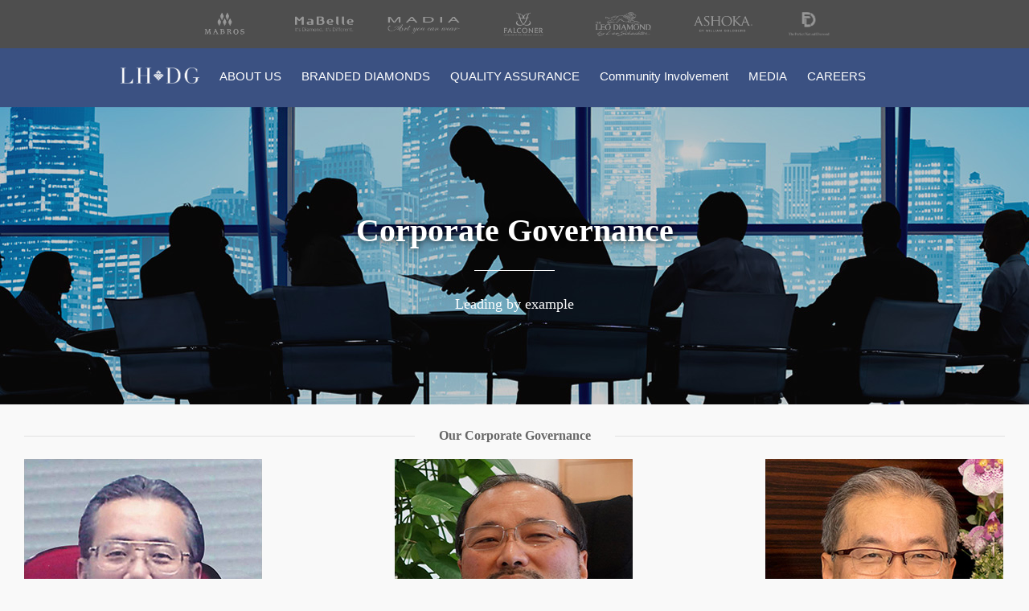

--- FILE ---
content_type: text/html; charset=utf-8
request_url: https://www.leehengdiamond.com/AboutUs/Goverance.aspx
body_size: 36556
content:


<!DOCTYPE html PUBLIC "-//W3C//DTD XHTML 1.0 Transitional//EN" "http://www.w3.org/TR/xhtml1/DTD/xhtml1-transitional.dtd">
<html xmlns="http://www.w3.org/1999/xhtml" >
<head>
    <meta name="viewport" content="width=device-width, initial-scale=1, maximum-scale=1, user-scalable=no" />
    <meta name="apple-mobile-web-app-capable" content="yes" />
    <title>Corporate Governance | Lee Heng Diamond Company Limited.</title>
    <link rel="stylesheet" type="text/css" href="/js/layerui/css/layui.css" />
    <link rel="stylesheet" type="text/css" href="/css/reset.css" />
    <script type="text/javascript" src="/js/jquery.min.js"></script>
</head>
<body class="bgf9">
    <div class="header">
        

<script type="text/javascript">
    $(function() {
        $(".menu-item.heritage a,.menu-item.product a").click(function() {
            var $item = $(this).parent();
            if ($item.hasClass("current")) {
                $item.find(".header-sub-content").slideUp(function() { $item.removeClass("current"); });
            } else {
                var hasCurrent = $(".heritage,.product").hasClass("current");

                $(".heritage,.product").removeClass("current");
                $(".header-sub-content").hide();
                $item.addClass("current");

                if (hasCurrent)
                    $item.find(".header-sub-content").show();
                else
                    $item.find(".header-sub-content").slideDown();
            }
        });
        //$(".btn_signin").click(function() { $(".dialog_signin").show(); });
    });
</script>

<div class="ad">
    <div class="ad_pc">
        <a href="http://www.mabros.com/" target="_blank"><img src="../images/company_logo/mabros_jewellery.png" alt="" height="32" title="Mabros Jewellery Co Ltd" /></a>
        <a href="http://www.mabelle.com" target="_blank"><img src="../images/company_logo/mabelle.png" alt="" height="28" title="MaBelle Diamond Jewelry" /></a>
        <a href="http://www.madia.com.hk/madia.asp" target="_blank"><img src="../images/company_logo/madia.png" alt="" height="28" title="Madia" /></a>
        <a href="http://www.falconer.com.hk/" target="_blank"><img src="../images/company_logo/falconer.png" alt="" height="36" title="Falconer Jewellers Ltd" /></a>
        <a href="http://www.leodiamond.com.hk/en/" target="_blank"><img src="../images/company_logo/leodiamond.png" alt="" height="32" title="Leo Diamond" /></a>
        <a href="https://www.facebook.com/AshokaDiamondAsia" target="_blank"><img src="../images/company_logo/ashoka.png" alt="" height="26" title="Aashoka" /></a>
        <a href="https://www.mabelle.com/hk/eng/dfl-perfect-natural-diamond/story" target="_blank"><img src="../images/company_logo/dfl.png" alt="" height="36" title="DFL" /></a>
    </div>
</div>
<div class="header-menu">
    
    
    <span id="header1_txt_Account"></span>
    <ul class="menu-item">
        <li><a href="/" style="margin-top:24px; margin-left:10px;"><img src="/images/lee_logo.png" height="20" /></a></li>
        <li class="action"><a href="javascript:;">ABOUT US<i></i></a>
            <ul><ol class="hg">
                <li class="subnav"><a href="/AboutUs/Introduction.aspx">ABOUT US</a><ul>
                <li><a href="/AboutUs/Introduction.aspx"> - Introduction</a></li>
                <li><a href="/AboutUs/OurValues.aspx"> - Values and Beliefs</a></li>
                <li><a href="/AboutUs/Goverance.aspx"> - Corporate Governance</a></li>
                <li><a href="/info/Heritages.aspx"> - Our History</a></li></ul></li>
                <li class="subnav"><a href="/AboutUs/Retail.aspx">RETAIL</a><ul>
                    <li><a href="javascript:OpenUrl('/AboutUs/Retail.aspx', 1);"> - MaBelle</a></li>
                    <li><a href="javascript:OpenUrl('/AboutUs/Retail.aspx', 2);"> - Madia</a></li>
                    <li><a href="javascript:OpenUrl('/AboutUs/Retail.aspx', 3);"> - Mabros</a></li>
                    <li><a href="javascript:OpenUrl('/AboutUs/Retail.aspx', 4);"> - Falconer</a></li>
                </ul></li>
                <li class="subnav" style="width:auto;"><a href="/AboutUs/Diamond.aspx">DIAMOND AND JEWELLERY MANAGEMENT</a><ul>
                    <li><a href="javascript:OpenUrl('/AboutUs/Diamond.aspx', 1);"> - Lee Heng Diamond</a></li>
                    <li><a href="javascript:OpenUrl('/AboutUs/Diamond.aspx', 2);"> - IAD</a></li>
                    <li><a href="javascript:OpenUrl('/AboutUs/Diamond.aspx', 3);"> - Mabros Gold</a></li>
                </ul></li>
                </ol>
            </ul>
        </li>
        <li class="action"><a href="javascript:;">BRANDED DIAMONDS<i></i></a>
            <ul><ol>
                <li class="subnav"><a href="/info/BrandedHistory.aspx">THE LEO DIAMOND<sub>®</sub></a><ul>
                    <li><a href="/info/BrandedHistory.aspx"> - Brand History</a></li>
                    <li><a href="/info/PatentedCut.aspx"> - Patented 82-facet Cut</a></li>
                    <li><a href="/info/Verification.aspx"> - Triple Verification</a></li>
                    <li><a href="/products/"> - Signature Collection</a></li>
                    <li><a href="/info/Partnership.aspx"> - Partnership</a></li>
                    <li><a href="/info/DiamondAsia.aspx"> - The Leo Diamond<sub>®</sub> in Asia</a></li>
                    <li><a href="/info/Milestone.aspx"> - Milestones</a></li>
                    <li><a href="/info/Franchisee.aspx"> - Becoming A Franchisee</a></li>
                </ul></li>
                <li class="subnav"><a href="/Ashoka/Story.aspx">ASHOKA<sub>®</sub> DIAMOND</a><ul>
                    <li><a href="/Ashoka/Story.aspx"> - The Brand Story</a></li>
                    <li><a href="/Ashoka/Beauty.aspx"> - The Beauty of ASHOKA<sub>®</sub></a></li>
                    
                    <li><a href="/Ashoka/"> - Signature Collection</a></li>
                    <li><a href="/Ashoka/Masterpiece.aspx"> - Masterpiece</a></li>
                    <li><a href="/Ashoka/Partnership.aspx"> - Partnership</a></li>
                    <li><a href="/Ashoka/DiamondAsia.aspx"> - ASHOKA<sub>®</sub> Diamond in Asia</a></li>
                    <li><a href="/Ashoka/Press.aspx"> - Press</a></li>
                </ul></li>
                <li class="subnav"><a href="/DFL/Story.aspx">D.FL The Perfect Natural Diamond</a><ul>
                    <li><a href="/DFL/Story.aspx"> - About D.FL</a></li>
                    <li><a href="/DFL/IconicCollection.aspx"> - Iconic Collections</a></li>                    
                </ul></li>
                
                </li>
                </ol>
            </ul>
        </li>
        <li class="action"><a href="javascript:;">QUALITY ASSURANCE<i></i></a>
            <ul><ol>
                <li class="subnav"><a href="/QualityAssurance/">QUALITY ASSURANCE</a><ul>
                    <li><a href="/QualityAssurance/"> - Mission</a></li>
                    <li><a href="/QualityAssurance/Diamond.aspx"> - Diamond</a></li>
                    <li><a href="/QualityAssurance/Gold.aspx"> - Gold</a></li>
                </ul></li>
                
                <li><ul style="margin-top:34px;"><img src="/images/menu_img/gold.jpg" /></ul></li>
                </ol>
            </ul>
        </li>
        <li class="action"><a href="javascript:;">Community Involvement<i></i></a>
            <ul><ol>
                
                <li class="subnav"><a href="/CommunityInvolvement/">LEE HENG CHARITY FOUNDATION</a>
                <ul><a href="/CommunityInvolvement/" style="border-bottom:none"><img src="/images/menu_img/heart.jpg" /></a></ul></li>
                </ol>
            </ul>
        </li>
        <li class="action"><a href="javascript:;">MEDIA<i></i></a>
            <ul><ol>
                <li class="subnav"><a href="/Media/Awards.aspx">AWARDS AND RECOGNITIONS</a>
                <ul><a href="/Media/Awards.aspx" style="border-bottom:none"><img src="/images/menu_img/king.jpg" /></a></ul></li>
                <li class="subnav"><a href="/Media/Interviews.aspx">INTERVIEWS</a>
                <ul><a href="/Media/Interviews.aspx" style="border-bottom:none"><img src="/images/menu_img/mai.jpg" /></a></ul></li>
                </ol>
            </ul>
        </li>
        <li class="action"><a href="javascript:;">CAREERS<i></i></a>
            <ul><ol>
                <li class="subnav"><a href="/Careers/">CAREERS</a><ul>
                    <li><a href="/Careers/"> - Who we are</a></li>
                    <li><a href="/Careers/Careers.aspx"> - Careers</a></li>
                    <li><a href="/Careers/Learning.aspx"> - Learning and Development</a></li>
                    <li><a href="/Careers/Life.aspx"> - Life at LHDG</a></li>
                </ul></li>
                </ol>
            </ul></li>
        <li style="float:right;"><a href="javascript:;">TC</a></li>
    </ul>
    <!--响应式 Star-->
    <div id="nav_logo">
        <ul>
            <li id="open-sb" style="float:left; width:20%;"><svg style="margin-top:17px;" xmlns="http://www.w3.org/2000/svg" width="30" height="40" viewbox="4 1 28 19" enable-background="new 4 1 28 19"><path fill="#ffffff" d="M5 1h26v3H5V1zm0 8h26v3H5V9zm0 8h26v3H5v-3z"></path></svg></li>
            <li style="float:left; width:70%;"><a href="/index.aspx" target="_top" style="text-indent:inherit;margin-top: 20px;display: block;"><img src="../images/lee_logo.png" style="height:30px;" /></a></li>
            <li style="float:left; width:10%;line-height: 70px;"><a style="color: White;" href="javascript:;" target="_top" alt="TC">TC</a></li>
        </ul>
    </div>
    <!--响应式 End-->
</div>
<div class="dialog_signin" style="display: none;">
    <div class="dialog_signin_bg" style="position: fixed; height: 100%; width: 100%; background-color: #000; top: 0px; left: 0px; z-index: 10000; opacity: 0.5;"></div>
    <div class="dialog_signin_content" style="position: fixed; width: 100%; top: 100px;
        z-index: 10001;">
        <div style="background-color: #FFF; width: 720px; margin: auto;">
            <div style="padding-top: 25px; overflow: hidden; position: relative;">
                <div style="text-align: center; font-weight: 700; font-size: 130%; text-transform: uppercase;">you must be signed in to continue</div>
                <a href="javascript:void(0)" onclick='$(".dialog_signin").hide();' style="position: absolute; right: 5px; top: 5px; height: 22px; width: 22px; background: url(../images/btn_close.png)" title="Close"></a>
                <div class="clear20"></div>
                <div style="height: 5px; width: 98%; margin: auto; background-color: #BDAA82;"></div>
            </div>
            <div class="clear10"></div>
            <iframe style="width: 720px; height: 260px; border: none;" src="../login.aspx?model=mini"></iframe>
            <div class="clear10"></div>
        </div>
    </div>
</div>
<!--响应式 Star-->
<section class="sidebar" style="padding-top: 0px;">
	<nav>
		<ul>
		    <li class="action_left"><a href="javascript:;">Menu</a></li>
            <li class="action" title="ABOUT US"><a href="javascript:;">ABOUT US</a>
            <ul class="subnav">
                <li><a href="/AboutUs/Introduction.aspx"> - INTRODUCTION</a></li>
                <li><a href="/AboutUs/OurValues.aspx"> - VALUES AND BELIEFS</a></li>
                <li><a href="/AboutUs/Goverance.aspx"> - CORPORATE GOVERNANCE</a></li>
                <li><a href="/info/Heritages.aspx"> - OUR HISTORY</a></li>
                <li><a href="/AboutUs/Retail.aspx">RETAIL</a></li>
                <li><a href="/AboutUs/Retail.aspx"> - MABELLE, MADIA, MABROS, FALCONER</a></li>
                <li><a href="/AboutUs/Diamond.aspx">DIAMOND AND JEWELLERY MANAGEMENT</a></li>
                <li><a href="/AboutUs/Diamond.aspx"> - LEE HENG DIAMOND, IAD, MABROS GOLD</a></li>
            </ul>
            </li>
            <li class="action" title="BRANDED DIAMONDS"><a href="javascript:;">BRANDED DIAMONDS</a>
            <ul class="subnav">
                <li><a href="javascript:;">THE LEO DIAMOND<sub>®</sub></a></li>
                <li><a href="/info/BrandedHistory.aspx"> - BRAND HISTORY</a></li>
                <li><a href="/info/PatentedCut.aspx"> - PATENTED 82-FACET CUT</a></li>
                <li><a href="/info/Verification.aspx"> - TRIPLE VERIFICATION</a></li>
                <li><a href="/products/"> - SIGNATURE COLLECTION</a></li>
                <li><a href="/info/Partnership.aspx"> - PARTNERSHIP</a></li>
                <li><a href="/info/DiamondAsia.aspx"> - THE LEO DIAMOND<sub>®</sub> IN ASIA</a></li>
                <li><a href="/info/Milestone.aspx"> - MILESTONES</a></li>
                <li><a href="/info/Franchisee.aspx"> - BECOMING A FRANCHISEE</a></li>
                <li><a href="javascript:;">ASHOKA<sub>®</sub> DIAMOND</a></li>
                <li><a href="/Ashoka/Story.aspx"> - THE BRAND STORY</a></li>
                <li><a href="/Ashoka/Beauty.aspx"> - THE BRAUTY OF ASHOKA<sub>®</sub></a></li>
                
                <li><a href="/Ashoka/"> - SIGNATURE COLLECTION</a></li>
                <li><a href="/Ashoka/Masterpiece.aspx"> - MASTERPIERCE</a></li>
                <li><a href="/Ashoka/Partnership.aspx"> - PARTNERSHIP</a></li>
                <li><a href="/Ashoka/DiamondAsia.aspx"> - ASHOKA<sub>®</sub> DIAMOND IN ASIA</a></li>
                <li><a href="/Ashoka/Press.aspx"> - PRESS</a></li>
            </ul></li>
            <li class="action" title="QUALITY ASSURANCE"><a href="javascript:;">QUALITY ASSURANCE</a>
            <ul class="subnav">
                <li><a href="/QualityAssurance/">MISSION</a></li>
                <li><a href="/QualityAssurance/Diamond.aspx">DIAMOND</a></li>
                
                <li><a href="/QualityAssurance/Gold.aspx">GOLD</a></li>
                
            </ul></li>
            <li class="action" title="Community Involvement"><a href="javascript:;">Community Involvement</a>
            <ul class="subnav">
                <li><a href="/Sustainability/">LEE HENG CHARITY FOUNDATION</a></li>
                
            </ul></li>
            <li class="action" title="MEDIA"><a href="javascript:;">MEDIA</a>
            <ul class="subnav">
                <li><a href="/Media/Awards.aspx">AWARDS AND RECOGNITIONS</a></li>
                <li><a href="/Media/Interviews.aspx">INTERVIEWS</a></li>
            </ul></li>
            <li class="action" title="CAREERS"><a href="javascript:;">CAREERS</a>
            <ul class="subnav">
                <li><a href="/Careers/">WHO WE ARE</a></li>
                <li><a href="/Careers/Careers.aspx">CAREERS</a></li>
                <li><a href="/Careers/Learning.aspx">LEARNING AND DEVELOPMENT</a></li>
                <li><a href="/Careers/Life.aspx">LIFE AT LHDG</a></li>
            </ul></li>
		</ul>
	</nav>
</section>
<!--响应式 End-->

<script src="/js/jquery-ui.min.js" type="text/javascript"></script>
<script src="/js/jquery.simplesidebar.js" type="text/javascript"></script>

<script type="text/javascript">
    function OpenUrl(url, id) {
        window.location.href = url + "#" + id;
        Action();        
    }
    $(document).ready(function() {
        $(".action_left").click(function() {
            $(".sidebar ul li").each(function() {
                var obj2 = $(this)[0];
                if (obj2.title != "") {
                    //if (obj2.title != "CAREERS") {
                        obj2.className = "action";
                    //}
                }
                $(obj2).show();
                if (obj2.children.length > 1) $(obj2.children[1])[0].style.display = "";
            });
            //obj.className = "action";
            $(".action_left").hide();
        })
        $(".sidebar ul li.action").click(function() {
            var obj = $(this)[0];
            $(obj.children[1]).toggle(500);
            if (obj.className.indexOf('down') >= 0) {
                $(".sidebar ul li").each(function() {
                    var obj2 = $(this)[0];
                    if (obj2.title != "") {
                        //if (obj2.title != "CAREERS") {
                            obj2.className = "action";
                        //}
                    }
                    $(obj2).show();
                    //$(obj2.children[0])[0].style.display = "";
                });
                obj.className = "action";
                $(".action_left").hide();
            }
            else {
                $(".sidebar ul li").each(function() {
                    var obj2 = $(this)[0];
                    if (obj.title != obj2.title && obj2.title != "") {
                        //if (obj2.title != "CAREERS") obj2.className = "action";
                        obj2.className = "action";
                        $(obj2).hide();
                        //$(obj2.children[0])[0].style.display = "none";
                    }
                });
                $(this).addClass("down");
                $(".action_left").show();
            }
        })
        $(".header-menu ul.menu-item li.action>a").click(function() {
            var obj = $(this)[0].parentNode;
            $(".header-menu ul.menu-item li.action>a").each(function() {
                var objs = $(this)[0].parentNode;
                if (objs != obj) {
                    objs.className = "action";
                    $(objs.firstChild.children[0]).slideUp();
                    $(objs.lastElementChild).slideUp();
                }
            });
            if (obj.className.indexOf('down') >= 0) {
                obj.className = "action";
                $(obj.firstChild.children[0])[0].style.display = "none";
                //$(obj.firstChild.children[0]).slideUp();
                $(obj.lastElementChild).slideUp();
            }
            else {
                $(obj).addClass("down");
                $(obj.firstChild.children[0])[0].style.display = "block";
                $(obj.lastElementChild).slideDown();
            }
        })
        $.ajaxSetup({
            cache: false
        });
        $('.sidebar').simpleSidebar({
            settings: {
                opener: '#open-sb',
                wrapper: '.wrapper',
                animation: {
                    duration: 500,
                    easing: 'easeOutQuint'
                }
            },
            sidebar: {
                align: 'left',
                width: 300,
                closingLinks: 'p'
            }
        });
    });
</script>


    </div>
    <div class="banner GoverancePM">
        <b>Corporate Governance</b>
        <hr />
        <span>Leading by example</span>
    </div>
    <div class="content">
        <div class="Goverance">
            <div class="layui-elem">
                <fieldset class="layui-elem-field layui-field-title">
                  <legend align="center">Our Corporate Governance</legend>
                </fieldset>
            </div>
            <div class="mobile">
                <dt>Board of Directors and Governance</dt>
                <dd>We are a global team of industry experts who bring innovative products to life. We constanly experiment with new ways of working to deliver value to our customers.</dd>
            </div>
            <div class="people">
                <ul>
                    <li>
                        <div>
                            <img src="/images/en/01-about-us/corporate-goverance/head1.jpg" width="100%" />
                            <p>Mr. Michael Ma was the Founding Chairman of the Lee Heng Diamond Group. He assumed the responsibility of the business at the young age of nineteen when Michael, Max, and Lawrence’s father passed away. He developed the business from the initial wholesale model to include diamond trading. Under his leadership, the Group expanded both in terms of geographic reach and in terms of business lines and core competencies, along the way building strong relationships with longstanding partners all over the world including William Goldberg and Leo Schachter and their families. He also helped the Group to develop into one of the largest suppliers of polished diamonds in Asia with a strong reputation in the industry for integrity. He was awarded the honour of Ridder in de Kroonorde (the national order of Knight in the Order of the Crown of the Kingdom of Belgium) in 1987 for his distinguished contribution to the diamond industry. He led the business for more than fifty years and currently takes a more strategic role.</p>
                        </div>
                        <p><b>Mr. Michael MA</b><br />
                        Honorary Chairman, Lee Heng Diamond Group
                        </p>
                    </li>
                    <li>
                        <div>
                            <img src="/images/en/01-about-us/corporate-goverance/head2.jpg" width="100%" />
                            <p>
                                Mr. Max Ma, currently the Chairman of Lee Heng Diamond Group and Founder and Chairman of the Mabros, MaBelle, and MADIA jewellery retail brands, is a prominent Asian business leader with diversified experience in public service. <br />
                                Other than serving on the boards of the Law Reform Commission and of the Hong Kong Community Chest, he also served on the boards of various non-profit organizations such as the World Wildlife Fund, the Outward Bound Trust and The Tung Wah Group of Hospitals, of which he was also the Chairman from 1978-1983. He was then appointed Member of the Most Excellent Order of the British Empire (MBE) by Queen Elizabeth II in 1984 for his outstanding contribution to the society. <br />
                                Mr Ma’s commitment to entrepreneurship can be seen in his establishment of CoCoon, a co-working space for entrepreneurs, mentors and investors, and also in his time as a Court Member of the Hong Kong University of Science and Technology, after which he became Chairman of the University Council’s Institutional Advancement and Outreach Committee from 2010-2016. <br />
                                He received his Bachelor Degree of Business Administration from Boston University.</p>
                        </div>
                        <p><b>Mr. Max MA</b><br />
                            Chairman, Lee Heng Diamond Group<br />
                            <span class="pos">Chairman, Mabros Jewellery<br />
                            Chairman, MaBelle Jewellery<br />
                            Chairman, MADIA Jewellery<br />
                            Chairman, Lee Heng Charity Foundation<br /><br /></span>
                            <a href="https://www.linkedin.com/in/maxma1/" target="_blank"><img src="/images/en/01-about-us/corporate-goverance/btn_linkedin.png" /></a>
                        </p>
                    </li>
                    <li>
                        <div>
                            <img src="/images/en/01-about-us/corporate-goverance/head3.jpg" width="100%" />
                            <p>Mr. Lawrence Ma is the Chief Executive Officer of Lee Heng Diamond Group. He leads the development of the Group which evolved into various diversified companies in the diamond jewellery value chain ranging from diamond polishing, jewellery manufacturing, jewellery exporting and wholesaling as well as brick-and-mortar retailing as well as online shopping.<br />
                                He also acts as the Founding President and Chairman of the Diamond Federation of Hong Kong, Vice-President of the Shanghai Diamond Exchange, Chairman of the Hong Kong Trade Development Council Fair Organizing Committee, and Honorary Vice President of Gems & Jewelry Trade Association of China.</p>
                        </div>
                        <p><b>Mr. Lawrence MA</b><br />
                            Director and Chief Executive Officer, Lee Heng Diamond Group<br />
                            <span class="pos">Chairman, Lee Heng Diamond<br />
                            Chairman, IAD Jewellery<br />
                            Chairman, Mabros Gold<br />
                            Director, Lee Heng Charity Foundation<br /><br /></span>
                            <a href="https://www.linkedin.com/in/lawrence-ma-19547746/" target="_blank"><img src="/images/en/01-about-us/corporate-goverance/btn_linkedin.png" /></a>
                        </p>
                    </li>
                    <li>
                        <div>
                            <img src="/images/en/01-about-us/corporate-goverance/head4.jpg" width="100%" />
                            <p>Mr. Franklin Ma joined the Group in 1993 after graduating from Boston University and was appointed as a Director of Falconer Jewellers in 1997. He was responsible for diamond sorting and procurement and later took up the responsibility of managing Falconer Jewellers, a retail shop located in The Peninsula hotel in Hong Kong.</p>
                        </div>
                        <p><b>Mr. Franklin MA</b><br />
                            Director, Lee Heng Diamond Group<br />
                            <span class="pos">Managing Director, Falconer Jewellers<br /><br /></span>
                            <a href="https://www.linkedin.com/in/franklin-ma-5a4a34146/" target="_blank"><img src="/images/en/01-about-us/corporate-goverance/btn_linkedin.png" /></a>
                        </p>
                    </li>
                    <li>
                        <div>
                            <img src="/images/en/01-about-us/corporate-goverance/head5.jpg" width="100%" />
                            <p>Mr. Marvin Ma re-joined the Group in 2015 and was appointed as a Director of Lee Heng Diamond in 2017. He is responsible for procurement of polished diamonds as well as business development of the Group’s branded diamonds.<br />
                            He also acts as a Director of The Christian New Being Fellowship and a Non-official Member of the Action Committee Against Narcotics Sub-committee on Treatment and Rehabilitation. Mr. Ma holds a bachelor's degree in Economics from Boston University.</p>
                        </div>
                        <p><b>Mr. Marvin MA</b><br />
                            Director, Lee Heng Diamond Group<br />
                            <span class="pos">Director, Lee Heng Diamond<br /><br /></span>
                            <!--<a href="https://www.linkedin.com/in/marvin-chun-nin-ma-b6333434/" target="_blank"><img src="/images/en/01-about-us/corporate-goverance/btn_linkedin.png" /></a>-->
                        </p>
                    </li>
                    <li>
                        <div>
                            <img src="/images/en/01-about-us/corporate-goverance/head6.jpg" width="100%" />
                            <p>Mr. Theodore Ma joined the Group in 2004 and was appointed as a Managing Director of Lee Heng Diamond Group in December 2013. He is responsible for online retailing business development and operations and the Group’s information technology infrastructure. He holds a Masters degree in E-commerce and Internet Computing from the University of Hong Kong and a Bachelor of Arts degree in Communication with a minor in Computer Science from Stanford University.</p>
                        </div>
                        <p><b>Mr. Theodore MA</b><br />
                            Managing Director, Lee Heng Diamond Group<br />
                            <span class="pos">Director, Ma Belle International<br />
                            Director, IAS<br /><br /></span>
                            <a href="https://www.linkedin.com/in/theodorema/" target="_blank"><img src="/images/en/01-about-us/corporate-goverance/btn_linkedin.png" /></a>
                        </p>
                    </li>
                    <li>
                        <div>
                            <img src="/images/en/01-about-us/corporate-goverance/head7.jpg" width="100%" />
                            <p>
                                Mr. Calvin Ma joined the Group in 2015 and was appointed as a Director in Lee Heng Diamond. He is the Legal Counsel of the Group and Assistant to the Chief Executive Officer in the execution of strategic initiatives.<br />
                                Mr. Ma graduated from the Wharton School at the University of Pennsylvania in 2008 with a Bachelors of Science degree in Economics with a triple concentration in finance, accounting, and operations management. He worked as an analyst in the technology, media, and telecom team of the investment banking division at Merrill Lynch, after which he received his Juris Doctor degree in 2012 and PCLL degree in 2013 from the University of Hong Kong. After spending two years as a trainee at Freshfields Bruckhaus Deringer, he was admitted as a Solicitor of the High Court of Hong Kong and joined the Group.</p>
                        </div>
                        <p><b>Mr. Calvin MA</b><br />
                            Director and Legal Counsel, Lee Heng Diamond Group<br />
                            <span class="pos">Director, Lee Heng Diamond<br /><br /></span>
                            <a href="https://www.linkedin.com/in/calvin-ma-3801902/" target="_blank"><img src="/images/en/01-about-us/corporate-goverance/btn_linkedin.png" /></a>
                        </p>
                    </li>
                    <li>
                        <div>
                            <img src="/images/en/01-about-us/corporate-goverance/head8.jpg" width="100%" />
                            <p>Ms. Connie Ho joined the Group in 1999 and was appointed as a Managing Director of the Group in December 2013. Ms. Ho has a diverse experience in both operations and management. She is the Managing Director of MaBelle Jewellery Company Ltd. and is responsible for the overall management of the retail business.</p>
                        </div>
                        <p><b>Ms. Connie HO</b><br />
                            Managing Director, Lee Heng Diamond Group<br />
                            <span class="pos">Managing Director and Chief of Operations, Mabelle Jewellery<br />
                            Managing Director and Chief of Operations, MADIA Jewellery<br /><br /></span>
                            <a href="https://www.linkedin.com/in/connie-ho-38725b2/" target="_blank"><img src="/images/en/01-about-us/corporate-goverance/btn_linkedin.png" /></a>
                        </p>
                    </li>
                    <li>
                        <div>
                            <img src="/images/en/01-about-us/corporate-goverance/head9.jpg" width="100%" />
                            <p>Ms. Cindy Lam joined the Group in 1995 and was appointed as a Managing Director of the Group in December 2013. Ms. Lam is well-experienced in jewellery management and production. She is responsible for overseeing product development and supply chain management.</p>
                        </div>
                        <p><b>Ms. Cindy LAM</b><br />
                            Managing Director, Lee Heng Diamond Group<br />
                            <span class="pos">Managing Director and Chief of Operations, IAD Jewellery<br /><br /></span>
                            <a href="https://www.linkedin.com/in/cindy-lam-bba89334/" target="_blank"><img src="/images/en/01-about-us/corporate-goverance/btn_linkedin.png" /></a>
                        </p>
                    </li>
                    <li>
                        <div>
                            <img src="/images/en/01-about-us/corporate-goverance/head10.jpg" width="100%" />
                            <p>Mr. Eddie Ho joined the Group in 1996 and was appointed as Managing Director in the same year. Mr. Ho has over thirty years of experience in finance, accounting and management. He is the Financial Controller of the Group and responsible for its financial management.</p>
                        </div>
                        <p><b>Mr. Eddie HO</b><br />Managing Director and Financial Controller, Lee Heng Diamond Group</p>
                    </li>
                </ul>
            </div>
        </div>
    </div>
    <div class="footer">
        
<div class="footer-content">
    <div class="footer-logo"><img src="../images/lee_heng_logo.png" width="275" height="154" alt=""/><img src="../images/img_long_divider.png" width="1" height="110" alt="" class="footer-logo-spacer"/></div>
    <div class="footer-menu">
          <div style="text-align:center; font-weight:bold;">
              <a href="../" target="_top" class="footerlink">HOME</a><span>|</span>
              <a href="../info/contactus.aspx" target="_top" class="footerlink">CONTACT US</a><span>|</span>
              
              <a href="../info/Terms.aspx" target="_top" class="footerlink">TERMS</a><span>|</span>
              <a href="/Careers/Careers.aspx" target="_top" class="footerlink">CAREERS</a>
          </div>
          <div style="height:10px"></div>
          <div style="text-align:center; font-family:Verdana; color:#949fb3;font-size:12px;">Certificate of Registration for Category A Registrant<br /><a href="../cert/LHD.pdf" target="_blank" style="font-family:Verdana; color:#949fb3;font-size:12px;">Registration No.: A-B-23-08-01139</a></div>
          <div style="height:10px"></div>
          <div style="text-align:center; font-family:Verdana; color:#949fb3;font-size:12px;">Copyright © <script>document.write(new Date().getFullYear())</script> Lee Heng Diamond Group.  All Right Reserved.</div>
          <div style="height:20px"></div>
    </div>
</div>
<div id="share">
    <a id="totop" title="">返回顶部</a>
</div><script type="text/javascript">
    //scrolltotop
    $(function() {
        //首先将#back-to-top隐藏
        $("#totop").hide();
        if (document.documentElement.clientWidth <= 768) {
            //当滚动条的位置处于距顶部100像素以下时，跳转链接出现，否则消失
            $(function() {
                $(window).scroll(function() {
                    if ($(window).scrollTop() > 100) {
                        $("#totop").fadeIn();
                    }
                    else {
                        $("#totop").fadeOut();
                    }
                });
                //当点击跳转链接后，回到页面顶部位置
                $("#totop").click(function() {
                    $('body,html').animate({ scrollTop: 0 }, 500);
                    return false;
                });
            });
        }
    }); 
</script>
    </div>
    <script type="text/javascript">
        window.onload = window.onresize = function() {
            $(".people li").each(function() {
                var $this = $(this)[0];
                if (document.documentElement.clientWidth <= 1230) {
                    if ($this.children.length == 2) {
                        $($this.children[1]).insertBefore($this.children[0]);
                        if ($this.children[0].children.length == 5) {
                            var span = $this.children[0].children[3];
                            if (span != undefined)
                                $this.children[1].children[1].prepend(span);
                        }
                    }
                    else {
                        $($this.children[0].children[1]).insertBefore($this.children[0]);
                    }
                }
                else {
                    var img = $this.children[0].children[0];
                    if (img != undefined)
                        $($this.children[1]).insertAfter(img);
                }
            });
        }
        $(".people li").on("click", function() {
            var $this = $(this)[0];
            $(this).toggleClass("active");
        });
    </script>
</body>
</html>


--- FILE ---
content_type: text/html; charset=utf-8
request_url: https://www.leehengdiamond.com/login.aspx?model=mini
body_size: 5851
content:


<!DOCTYPE html PUBLIC "-//W3C//DTD XHTML 1.0 Transitional//EN" "http://www.w3.org/TR/xhtml1/DTD/xhtml1-transitional.dtd">

<html xmlns="http://www.w3.org/1999/xhtml" >
<head><title>
	Login | Lee Heng Diamond
</title><meta charset="UTF-8" /><link href="../css/reset.css" rel="stylesheet" type="text/css" />
    <style type="text/css">
        .item-control .input{height:30px;border:1px solid #A9A9A9; background-color:white; display:inline-block; width:100%}
        .item-control input[type='text'],.item-control input[type='password']{width:100%;border:none; background-color:inherit; display:block;height:100%; text-indent:5px;}
        .item-description{float:left;width:30%;}
        li{clear:both;margin-top:10px}
    </style>
    

    <script src="js/jquery.min.js" type="text/javascript"></script>
    <script type="text/javascript">
    function btn_submit()
    {
        var account = $("#txtAccount").val();
        var password= $("#txtPassword").val();
        var chkRememberMe = $("#chkRememberMe").attr("checked")=="checked";
        $.ajax({
                async: false, cache: true, type: "get", dataType: "text",
                url: location.href,
                data: {Action: "login",account: account,password:password,chkRememberMe:chkRememberMe},
                beforeSend: function (XMLHttpRequest) { 
                },
                success: function (result) {
                    if(result=="success"){
                        alert("login successfully! \nIs for you to jump to the administration page")
                        if (window.top.location.href.indexOf('login.aspx')>-1) {
                            switch($("#hidsource").val())
                            {
                                case "SearchProduct":
                                    location.href="Search.aspx";
                                break;
                                default:
                                    location.href = location.href ;
                                    break;
                            }
                        }else
                        {
                            window.top.location.href=window.top.location.href;
                        }
                    }else
                    {
                        alert("The user name or password is incorrect. Enter them again.")
                    }
                }
            });
    }
    </script>
</head>
<body>
    <form name="form1" method="post" action="login.aspx?model=mini" id="form1">
<div>
<input type="hidden" name="__VIEWSTATE" id="__VIEWSTATE" value="/wEPDwUKMjEwNTAxMTY4OA9kFgICAw9kFgQCAQ8WAh4HVmlzaWJsZWgWBAIBD2QWAgIFDw8WBB4EVGV4dGQeB1Rvb2xUaXBkZGQCAw8WAh4FVmFsdWVlZAIFDxYCHwBoZGT4+LTGqyEhDOPC2b9JOt5+51awwg==" />
</div>

<div>

	<input type="hidden" name="__VIEWSTATEGENERATOR" id="__VIEWSTATEGENERATOR" value="C2EE9ABB" />
</div>
    
    <div id="pnl_main" class="contentbox">
    <table style="width:98%; margin:auto;">
    <tr>
        <td style="width:49%;">
            
            <ul id="pnl_loginforms">
                <li>
                    <div class="item-label">User Name</div>
                    <div class="item-control"><span class="input"><input type="text" id="txtAccount" name="txtAccount" /></span></div>
                    <div class="item-description"></div>
                    <div class="clear"></div>
                </li>
                <li>
                    <div class="item-label">Password</div>
                    <div class="item-control"><span class="input"><input type="password" id="txtPassword" name="txtPassword" /></span></div>
                    <div class="item-description"></div>
                    <div class="clear"></div>
                </li>
                <li>
                    <div class="item-label">&nbsp;</div>
                    <div class="item-control"><label><input type="checkbox" id="chkRememberMe" name="chkRememberMe" />&nbsp;Remember me</label></div>
                    <div class="item-description"></div>
                    <div class="clear"></div>
                </li>
                <li>
                    <div class="item-label">&nbsp;</div>
                    <div class="item-control">
                        <a href="javascript:void(0)" onclick="btn_submit()" target="_top" style="background:url(../images/btn/btn_submit_black.jpg) center center; width:92px;line-height: 36px;display: inline-block; ">&nbsp;</a> &nbsp; 
                        <a href="../member/forgotpassword.aspx" target="_top" style="text-decoration: underline;color: #000;line-height: 36px;display: inline-block;">Forgot your password ?</a>
                        <div class="clear"></div>
                    </div>
                    <div class="item-description"></div>
                    <div class="clear"></div>
                </li>
            </ul>
        </td>
        <td style="border-right: 1px dotted #000;">
        </td>
        <td style="width:49%;padding:20px;">
            <div style="text-align:center;">
                <div><img src="../images/logo_leeheng.png" /></div>
                <div style="font-size: 15px;margin: 10px 0px; text-transform:uppercase;">Become a member</div>
                <div style="font-size:12px;">Lee Heng members receive exclusive Lee Heng content, early product release notifications, deeper access to Lee Heng and much more.</div>
                <div style="color:#A52C3F; text-transform:uppercase; font-weight:700; font-size:12px%;margin: 20px 0px;">
                    <a href="../member/registration.aspx" target="_top" style="color:#A52C3F; text-decoration:underline">Register Now</a> > 
                </div>
            </div>
        </td>
    </tr>
</table>
    </div>
    
    </form>
</body>
</html>


--- FILE ---
content_type: text/css
request_url: https://www.leehengdiamond.com/css/reset.css
body_size: 62943
content:
@charset "UTF-8";

body {
    margin: 0 auto;
    font-size: 14px;
    font-family: Century Gothic,Arial,Helvetica, Microsoft JhengHei, sans-serif;
}

input, select, textarea {
    font-family: Century Gothic,Arial,Helvetica, Microsoft JhengHei, sans-serif;
}

ul, li {
    padding: 0px;
    margin: 0px;
    list-style: none;
}

input, textarea {
    padding: 0px;
    margin: 0px;
}

img {
    border: none;
}

a {
    cursor: pointer;
}

    a:link {
        color: #4375BA;
        text-decoration: none;
    }

    a:visited {
        color: #4375BA;
        text-decoration: none;
    }

    a:hover {
        color: #4375BA;
        text-decoration: none;
    }

    a.mail {
        text-decoration: underline
    }

sub {
    font-size: 8px;
    -webkit-text-size-adjust: none;
    -webkit-transform: scale(0.8);
    -o-transform: scale(1);
    display: inline-block;
    height: 0;
}

sup {
    font-size: 8px;
    -webkit-text-size-adjust: none;
    -webkit-transform: scale(0.8);
    -o-transform: scale(1);
    display: inline-block;
    height: 0;
}

hr {
    margin: auto;
    background-color: inherit;
    clear: none;
}

::-webkit-input-placeholder {
    color: #c5c5c5;
    font-size: 14px;
}

::-moz-placeholder {
    color: #c5c5c5;
    opacity: 1;
    font-size: 14px;
}

:-ms-input-placeholder {
    color: #c5c5c5;
    font-size: 14px;
}

.clear {
    clear: both;
}

.clear5 {
    clear: both;
    height: 5px;
}

.clear10 {
    clear: both;
    height: 10px;
}

.clear20 {
    clear: both;
    height: 20px;
}

.line {
    clear: both;
    border-top: 1px solid #646464;
}

.line_big {
    clear: both;
    border-top: 3px solid #646464;
}

.line_double {
    clear: both;
    border-bottom: 1px solid #8D8680;
    border-top: 1px solid #8D8680;
    height: 1px;
}

em,
em.arial {
    font-family: Arial;
    font-style: normal;
}

    em.red {
        color: red;
        box-shadow: none;
        font-weight: normal;
    }

.error {
    box-shadow: 1px 1px 1px red;
}

label.error {
}

.crumbs_needhelp_tocomment {
    background: #daecf8 url(../images/img_help.png) no-repeat 5px center;
    padding: 5px 5px 5px 40px;
    display: inline-block;
    line-height: 24px;
    font-size: 11px;
    border: 1px solid #ccc;
}

    .crumbs_needhelp_tocomment a {
        color: inherit;
        text-decoration: underline;
    }

.header {
    background-color: #3b5182;
}

.header-menu {
    max-width: 1000px;
    margin: auto;
    height: 73px;
    overflow: hidden;
}

    .header-menu ul.menu-item {
        line-height: 70px;
        height: 100%;
    }

        .header-menu ul.menu-item li {
            float: left;
            margin-right: 25px;
        }

            .header-menu ul.menu-item li a {
                color: White;
                font-size: 15px;
                display: block;
            }

            .header-menu ul.menu-item li ul {
                width: 100%;
                position: absolute;
                background-color: White;
                height: 257px;
                z-index: 101;
                left: 0;
                display: none;
            }

            .header-menu ul.menu-item li.action > a > i {
                width: 0;
                height: 0;
                border-left: 8px solid transparent;
                border-right: 8px solid transparent;
                border-bottom: 10px solid #fff;
                position: static;
                margin-left: 40%;
                margin-top: -8px;
                display: none;
            }

            .header-menu ul.menu-item li.action ol {
                width: 1000px;
                height: 100%;
                margin: auto;
                padding: 0;
                padding-top: 40px;
            }

            .header-menu ul.menu-item li.action ul li {
                line-height: normal;
                min-width: 220px;
            }

                .header-menu ul.menu-item li.action ul li a {
                    color: #1d4074;
                    font-weight: bold;
                    padding-bottom: 5px;
                    font-size: 13px;
                }

                .header-menu ul.menu-item li.action ul li ul {
                    display: block;
                    position: inherit;
                    height: auto;
                    padding: 0;
                    margin-top: 10px;
                }

                .header-menu ul.menu-item li.action ul li.subnav a {
                    border-bottom: 1px solid #efd9a1;
                }

                .header-menu ul.menu-item li.action ul li.subnav ul li {
                    display: block;
                    float: none;
                    margin-right: 0px;
                    height: 20px;
                }

            .header-menu ul.menu-item li.action ol.hg li {
                height: 100px;
                width: 190px;
            }

            .header-menu ul.menu-item li.action ul li.subnav ul li a {
                font-weight: normal;
                border-bottom: none;
                font-size: 12px;
                padding-bottom: 0;
            }

                .header-menu ul.menu-item li.action ul li.subnav ul li a:hover {
                    font-weight: bold;
                    text-decoration: underline;
                }

            .header-menu ul.menu-item li > a:hover {
                color: #efd9a1;
                background-image: url(/images/leeheng/line.png)
            }

.menu-item.heritage.current, .menu-item.product.current {
}

    .menu-item.heritage.current:after,
    .menu-item.product.current:after {
        position: absolute;
        content: " ";
        width: 0;
        height: 0;
        border-left: 10px solid transparent;
        border-right: 10px solid transparent;
        border-top: 8px solid #3b5182;
        z-index: 20001;
        margin-top: 70px;
        margin-left: -60px;
    }

.menu-item .header-sub-content {
    display: none;
    width: 100%;
    position: absolute;
    left: 0px;
    top: 125px;
    z-index: 101;
    background-color: #fcfcfc;
    text-align: center;
    padding: 20px 0px;
    border-bottom: 1px solid #3b5182;
}

.header .header-sub a {
    display: inline-table;
    width: 135px;
    height: 135px;
    text-align: center;
    text-transform: uppercase;
    color: #464646;
    line-height: inherit;
}

    .header .header-sub a img {
        width: 120px;
        height: 120px;
        opacity: 0.5;
        -webkit-transition: all 0.3s ease;
        -moz-transition: all 0.3s ease;
        transition: all 0.3s ease;
    }

    .header .header-sub a span.text {
        display: block;
        font-size: 12px;
        color: #969798;
    }

    .header .header-sub a:hover img {
        opacity: 1;
    }

    .header .header-sub a:hover span.text {
        color: #111;
    }

.banner_slider {
    position: relative;
}

    .banner_slider .rslides {
        position: relative;
        list-style: none;
        overflow: hidden;
        width: 100%;
        padding: 0;
        margin: 0;
    }

        .banner_slider .rslides li {
            min-height: 260px;
            -webkit-backface-visibility: hidden;
            position: absolute;
            display: none;
            width: 100%;
            left: 0;
            top: 0;
            overflow: hidden;
            background-position: center center;
            background-size: cover;
        }

            .banner_slider .rslides li:first-child {
                position: relative;
                display: block;
                float: left;
                min-height: 260px;
            }

.rslides img {
    display: block;
    height: auto;
    min-height: 260px;
    width: 100%;
    margin: auto;
    border: 0;
}

.banner_slider .banner_text {
    color: #FFF;
    position: absolute;
    top: 20%;
    width: 100%;
}

    .banner_slider .banner_text .banner_text_content {
        height: 210px;
        max-width: 500px;
        margin: auto;
        position: relative;
    }

    .banner_slider .banner_text .banner_text_bg {
        background-color: #111111;
        border: 1px solid #000000;
        position: absolute;
        opacity: 0.7;
        height: 100%;
        width: 100%;
        z-index: 0;
        left: 0px;
        top: 0px;
    }

    .banner_slider .banner_text .banner_text_value {
        position: absolute;
        z-index: 1;
        left: 0px;
        top: 0px;
        padding: 15px;
    }

.banner_slider .banner_title {
    display: block;
    margin-top: 15px;
    margin-bottom: 10px;
    font-size: 50px;
    font-family: "Carefree";
    white-space: nowrap;
    z-index: 1
}

.banner_slider .banner_description {
    display: block;
    margin-bottom: 15px;
    letter-spacing: -0.5px;
    font-size: 100%;
    z-index: 1
}

.rslides_tabs {
    position: absolute;
    bottom: 20px;
    width: 100%;
    text-align: center;
}

    .rslides_tabs li {
        display: inline-block;
    }

        .rslides_tabs li a {
            text-decoration: none;
            font-weight: bold;
            display: block;
            color: #2b5791;
            width: 10px;
            height: 10px;
            background: #A9A9A9;
            -webkit-border-radius: 50%;
            -moz-border-radius: 50%;
            border-radius: 50%;
            margin-right: 6px;
            cursor: pointer;
            text-align: center;
            line-height: 20px;
            text-indent: 20px;
            overflow: hidden;
        }

        .rslides_tabs li.rslides_here a {
            background-color: #fff;
            color: #FFF;
            z-index: 1
        }

.rslides_nav {
    text-indent: -100px;
    width: 100px;
    height: 100%;
    overflow: hidden;
}

    .rslides_nav.next {
        position: absolute;
        right: 0;
        top: 0;
        background: url(../images/Control_R.png) center center no-repeat;
    }

    .rslides_nav.prev {
        position: absolute;
        left: 0;
        bottom: 0;
        background: url(../images/Control_L.png) center center no-repeat;
    }

.contentbox {
    max-width: 1000px;
    margin: auto;
}

    .contentbox .box-item {
        float: left;
        width: 33.333%;
        overflow: hidden;
        margin-bottom: 20px;
    }

        .contentbox .box-item .item-content {
            margin: 0px 10px;
        }

/* Footer LIST */
.footer {
    background-color: #1f4273;
    overflow: hidden;
    clear: both;
}

.footer-content {
    margin: auto;
    color: #ffffff;
    width: 1024px;
    overflow: hidden;
}

    .footer-content .footer-logo {
        text-align: center;
        float: left;
    }

    .footer-content .footer-logo-spacer {
        margin-bottom: 20px;
    }

    .footer-content .footer-menu {
        padding-top: 30px;
        margin: 0 auto;
        width: 100%;
    }

        .footer-content .footer-menu a:link {
            font: verdana;
            color: #ffffff;
            font-size: 11px;
            font-weight: none;
            text-decoration: none;
        }

        .footer-content .footer-menu a:visited {
            font: verdana;
            color: #ffffff;
            font-size: 11px;
            font-weight: none;
            text-decoration: none;
        }

        .footer-content .footer-menu a:hover {
            font: verdana;
            color: #ffffff;
            font-size: 11px;
            font-weight: none;
            text-decoration: underline;
        }

        .footer-content .footer-menu span {
            padding: 0 25px;
        }

/* lilong.wu Star */
.header .header-menu #toggle, .header .header-menu #nav_logo {
    display: none;
}

.header .header-menu .menu-item {
    display: block;
}

.header .ad {
    text-align: center;
    background-color: #4E4E4E;
    padding: 10px 0;
}

    .header .ad .ad_pc {
        text-align: center;
        max-width: 1000px;
        margin: 0 auto;
        padding-left: 8px;
    }

        .header .ad .ad_pc img {
            margin-right: 20px;
            height: 40px;
        }
/* lilong.wu End */

.Headerlink a:link {
    text-decoration: underline;
}

.Headerlink a:visited {
    text-decoration: none;
}

.Headerlink a:hover {
    text-decoration: none;
}

.h1 {
    color: #394f80;
    font-size: 22px;
    line-height: 2;
    font-weight: bold;
}

.h2 {
    color: #000000;
    font-size: 16px;
    font-weight: none;
}

.notice {
    color: #666666;
    font-size: 14px;
    font-weight: none;
    line-height: 1.5;
}

.tableblacktext {
    color: #333333;
    font-size: 10px;
    font-weight: none;
}

.tabletext {
    color: #ffffff;
    font-size: 12px;
    font-weight: bold;
}

.copyrgttxt {
    font: verdana;
    color: #ffffff;
    opacity: 0.5;
    font-size: 11px;
    font-weight: none;
    text-decoration: none;
}

.bluetxt {
    color: #394f80;
    font-size: 16px;
    font-weight: bold;
}

.blacktxt {
    color: #000000;
    font-size: 16px;
    font-weight: none;
}

.smallblacktxt {
    font-size: 14px;
    font-weight: none;
}

.browntxt {
    color: #cca44a;
    font-size: 12px;
    font-weight: bold;
    height: 20px;
    line-height: 20px;
}

.darktxt {
    color: #000000;
    font-size: 14px;
    text-shadow: 0px 0px 0px #646464;
    font-weight: bold;
}

.greytxt {
    color: #464646;
    font-size: 11px;
}

.grey {
    color: #4f5457;
    font-size: 11px;
    font-weight: none;
}

#grad1 {
    background-image: -o-linear-gradient(bottom,#1E6086 19%,#2979A7 68%);
    background-image: -moz-linear-gradient(bottom,#1E6086 19%,#2979A7 68%);
    background-image: -webkit-linear-gradient(bottom,#1E6086 19%,#2979A7 68%);
    background-image: -ms-linear-gradient(bottom,#1E6086 19%,#2979A7 68%);
    background-image: linear-gradient(to bottom,#1E6086 19%,#2979A7 68%);
}

/* NEWS LIST */
.news-list {
    width: 1024px;
    height: 100%;
    margin: 40px auto;
    float: center;
}

.view-content {
    width: 1024px;
    margin-top: 0px;
}

.title-content {
    width: 962px;
    height: 46px;
    margin: auto;
}

a.news-years,
a.news-years:link {
    color: #696969;
    font-size: 14px;
    font-weight: none;
    text-decoration: none;
    display: inline-block;
    width: 70px;
    text-align: center;
    cursor: pointer;
}

    a.news-years:visted {
        color: #1a1a1a;
        font-size: 14px;
        font-weight: none;
        text-decoration: none;
    }

    a.news-years.current,
    a.news-years:hover {
        background-color: #696969;
        color: #FFF;
        font-size: 14px;
        font-weight: none;
        text-decoration: none;
    }

.news-list-content {
    width: 962px;
    height: 100%;
    margin: 37px auto;
}

.news-list-image {
    float: left;
    height: 210px;
}

.news-list-date {
    font-size: 12px;
    color: #989797;
    height: 17px;
    font-weight: bold;
}

.news-list-title {
    margin-top: 12px;
    font-size: 20px !important;
    color: #1a1a1a;
    text-transform: uppercase;
    font-family: Century Gothic,Arial,Helvetica,Microsoft JhengHei,sans-serif;
    font-weight: normal;
}

.news-list-text {
    margin-top: 12px;
    margin-bottom: 12px;
    color: #999999;
    font-family: Arial,Helvetica,Microsoft JhengHei,sans-serif;
    font-weight: normal;
    font-size: 13px;
}

.news-list-btn a {
    display: inline-block;
    background: url(../images/btn_readmore.jpg);
    width: 107px;
    height: 37px;
}

.dialog_signin_content .item-control .input {
    height: 25px;
    border: 1px solid #A9A9A9;
    background-color: white;
    display: inline-block;
    width: 100%
}

.dialog_signin_content .item-control input[type='text'], .item-control input[type='password'] {
    width: 100%;
    border: none;
    background-color: inherit;
    display: block;
    height: 100%;
    text-indent: 5px;
}

.dialog_signin_content .item-description {
    float: left;
    width: 30%;
}

.dialog_signin_content li {
    clear: both;
    margin-top: 10px
}

.main-header {
    text-align: center;
    font-weight: 300;
    font-size: 90%;
}

.menu-button {
    position: relative;
    margin: 16px;
    height: 36px;
    width: 36px;
    cursor: pointer;
}

.menu-left {
}

.sidebar {
    margin: 0;
    padding-top: 1em;
    color: white;
    background-color: #fff;
    display: none;
}

    .sidebar h6 {
        margin: 0 .8em;
        padding: 0;
        font-weight: 300;
    }

    .sidebar li {
        line-height: 40px;
        color: #4778bb;
        cursor: pointer;
        font-weight: bold;
        border-bottom: 1px solid #d5d5d5;
    }

    .sidebar hr {
        margin: 2em auto;
        border: 0;
        padding: 0;
        width: 80%;
        height: 1px;
        background-color: white;
    }

    .sidebar .subnav {
        border-top: 1px solid #d5d5d5;
        background-color: White;
    }

    .sidebar li.action {
        background-image: url(/images/icon-right.png);
        background-repeat: no-repeat;
        background-position-x: 95%;
        background-size: 8px;
        background-position-y: 15px;
    }

    .sidebar li.down {
        background-image: url();
        background-size: 10px;
        border-bottom: none;
        background-color: #f1f1f1;
    }
    /*/images/icon-down.png*/
    .sidebar li a {
        padding-left: 10px;
        display: block;
    }

    .sidebar li.action .subnav a {
        padding-left: 15px;
        display: block;
    }

    .sidebar li.action_left {
        display: none;
        background-image: url(/images/icon-left.png);
        background-repeat: no-repeat;
        background-position-x: 5%;
        background-size: 16px;
        background-position-y: 11px;
        background-color: #0a5693;
    }

        .sidebar li.action_left a {
            padding-left: 32px;
            display: block;
            color: White;
        }

    .sidebar li.action .subnav {
        display: none;
    }

    .sidebar li.down .subnav {
        display: block;
    }

.svg_rotate {
    transform: rotate(90deg);
    -ms-transform: rotate(90deg);
    -moz-transform: rotate(90deg);
    -webkit-transform: rotate(90deg);
    -o-transform: rotate(90deg);
}

/* lilong.wu Star */
.banner {
    background-image: url('/images/en/02-branded-diamonds/leo-diamond/brand-history/history-top-desktop.jpg');
    background-position: center;
    text-align: center;
    height: 240px;
    padding-top: 130px;
    background-repeat: no-repeat;
    background-size: cover;
    color: White;
    font-family: 'Georgia';
    position: relative;
}

    .banner b, .TextSlider b {
        font-size: 40px;
        -webkit-font-smoothing: subpixel-antialiased;
        text-shadow: 0px 0px 10px #000;
    }

    .banner hr, .TextSlider hr {
        width: 100px;
        margin-top: 26px;
        height: 1px;
        border: none;
        border-top: 1px solid #ffffff;
    }

    .banner span, .TextSlider span {
        font-size: 18px;
        margin-top: 30px;
        display: block;
        padding: 0 5px;
    }

    .banner img {
        position: absolute;
        right: 2%;
        bottom: 6%;
        width: 10%;
        min-width: 60px;
    }

    .banner.Ashoka img {
        position: absolute;
        left: 22%;
        top: 80%;
        width: 10%;
        min-width: 60px;
    }

    .banner.products {
        height: 300px;
    }

        .banner.products b {
            color: Black;
            text-shadow: none;
            font-weight: normal;
            font-size: 24px;
        }

        .banner.products hr {
            width: 80px;
            margin-top: 26px;
            height: 1px;
            border: none;
            border-top: 1px solid #000000;
        }

        .banner.products span {
            color: Black;
            letter-spacing: 10px;
        }

        .banner.products.type {
            background-image: url(/images/en/02-branded-diamonds/leo-diamond/signature-collection/signature-top-desktop.jpg)
        }

.content {
    max-width: 1220px;
    margin: auto;
    color: #666666;
    margin-top: 30px;
    margin-bottom: 30px;
    font-family: 'verdana';
    font-size: 16px;
}

    .content div {
        margin-bottom: 20px;
    }

.Franchisee {
    width: 100%;
}

.BrandedHistory, .PatentedCut div, .Partnership p, .DiamondAsia p, .AshokaPartnership p, .Gold p,
.Whoweare div, .Careers div, .Learning div, .Learning div, .Life div {
    width: 49%;
    max-width: 595px;
    float: left;
}

    .PatentedCut div ul, .Whoweare div ul, .Careers div ul, .Learning div ul, .Life div ul {
        padding-left: 18px;
    }

        .PatentedCut div ul li, .Whoweare div ul li, .Careers div ul li, .Learning div ul li, .Life div ul li {
            list-style-type: disc;
        }

    .BrandedHistory:nth-child(odd), .PatentedCut div:nth-child(1), .Partnership p:nth-child(1), .DiamondAsia p:nth-child(1), .AshokaPartnership p:nth-child(2), .Gold p:nth-child(1),
    .Whoweare div:nth-child(1), .Careers div:nth-child(1), .Learning div:nth-child(1), .Learning div:nth-child(1), .Life div:nth-child(1) {
        margin-right: 30px;
    }

    .BrandedHistory p, .PatentedCut div, .Partnership p, .DiamondAsia p, .Verification p, .Products p, .Press p, .Beauty p, .AshokaPartnership p, .Gold p, .contact,
    .Whoweare, .Careers, .Learning, .Life {
        line-height: 24px;
    }

        .Whoweare div img, .Careers div img, .Learning div img, .Learning div img {
            width: 100%;
        }

        .BrandedHistory p.talk {
            color: #444444;
            font-weight: bold;
            display: inline-block;
        }

            .BrandedHistory p.talk img {
                float: left;
                border-radius: 50%;
                margin-left: 10px;
                width: 20%;
            }

            .BrandedHistory p.talk i {
                float: left;
                width: 70%;
                margin-left: 5%;
                margin-top: 5%;
                font-size: 14px;
                font-family: 'Century Gothic';
            }

        .BrandedHistory p.mt {
            margin-top: 50px;
        }

        .PatentedCut div.mt {
            display: block;
            margin-top: 100px;
        }

        .Partnership p:nth-child(1) img:nth-child(1), .Partnership p:nth-child(1) img:nth-child(3) {
            display: inline-block;
        }

        .Partnership p:nth-child(1) img:nth-child(2) {
            width: 40%;
            margin-right: 10%;
        }

        .Partnership p:nth-child(1) img:nth-child(4) {
            display: none;
        }

        .AshokaPartnership p img {
            width: 100%;
        }

            .AshokaPartnership p img:nth-child(1) {
                margin-bottom: 80px;
            }

        .DiamondAsia p.subnav {
            margin-right: 0px;
            max-width: none;
            width: 100%;
        }

        .DiamondAsia p:nth-child(2) {
            padding-top: 70px;
        }

        .DiamondAsia p.subnav:nth-child(2) {
            padding-top: 0px;
        }

        .DiamondAsia p.subnav img {
            width: auto;
            height: 215px;
        }

.DiamondAsia.AshokaDiamondAsia p:nth-child(1) {
    width: auto;
    max-width: inherit;
    width: 40%;
}

.DiamondAsia.AshokaDiamondAsia p:nth-child(2) {
    padding-top: 0px;
}

.DiamondAsia.AshokaDiamondAsia ul li {
    float: left;
    margin-right: 10px;
    text-align: center;
    margin-bottom: 30px;
}

    .DiamondAsia.AshokaDiamondAsia ul li img {
        height: 215px;
    }
    /*.DiamondAsia.AshokaDiamondAsia ul li:nth-child(1){width:285px;}*/
    .DiamondAsia.AshokaDiamondAsia ul li:nth-child(1) {
        width: 322px;
    }

    .DiamondAsia.AshokaDiamondAsia ul li:nth-child(2) {
        width: 308px;
    }

    .DiamondAsia.AshokaDiamondAsia ul li:nth-child(3) {
        width: 272px;
        margin-right: 0px;
    }

.am-accordion-gapped .am-accordion-item {
    margin: 0px;
    border: none;
}

    .am-accordion-gapped .am-accordion-item:first-child .am-accordion-title {
        border-top: 1px solid #dddddd;
    }

    .am-accordion-gapped .am-accordion-item .am-accordion-title {
        background-color: White;
        line-height: 33px;
    }

.am-accordion-bd {
    background-color: #f9f9f9
}

.am-accordion-gapped .am-accordion-content {
    color: #666666;
    display: inline-block;
}

.am-accordion-content {
    font-size: 14px;
    line-height: 24px;
}

.Franchisee_win {
    width: 100%;
}

    .Franchisee_win tr th {
        font-weight: normal;
        text-align: right;
        width: 30%;
        padding: 6px;
        font-size: 16px;
    }

    .Franchisee_win tr td {
        width: 70%;
        padding: 6px 0;
    }

        .Franchisee_win tr td.type {
            padding-bottom: 0px;
        }

            .Franchisee_win tr td.type a {
                color: white;
                background-color: #bcbcbc;
                display: block;
                padding: 10px;
                float: left;
                margin-right: 15px;
                margin-bottom: 6px;
            }

                .Franchisee_win tr td.type a.active {
                    background-color: #0e2f56;
                }

        .Franchisee_win tr td.submit {
            text-align: center;
            height: 70px;
        }

            .Franchisee_win tr td.submit a {
                width: 21%;
                min-width: 100px;
                height: 43px;
                line-height: 43px;
                text-align: center;
                color: White;
                margin: 0 auto;
                display: inline-block;
            }

        .Franchisee_win tr td input {
            width: 100%;
            height: 38px;
            text-indent: 1em;
        }

        .Franchisee_win tr td textarea {
            width: 98%;
            padding: 1%;
            height: 100px;
        }

        .Franchisee_win tr td input, .Franchisee_win tr td textarea {
            border: 1px solid #dddddd;
        }

.contact table {
    width: 66%;
}

    .contact table tr td {
        padding-bottom: 10px;
    }

.contact tr td.submit {
    height: 70px;
}

    .contact tr td.submit a {
        width: 21%;
        min-width: 100px;
        height: 43px;
        line-height: 43px;
        text-align: center;
        color: White;
        margin: 0 auto;
        display: inline-block;
        font-size: 12px;
    }

.contact tr td input, .contact tr td select {
    width: 100%;
    height: 32px;
    text-indent: 1em;
}

.contact tr td textarea {
    width: 98%;
    padding: 1%;
    height: 100px;
}

.contact tr td input, .contact tr td textarea, .contact tr td select {
    border: 1px solid #dddddd;
}

.contact tr td select {
    color: #979797
}

.content .sing {
    text-align: center;
    margin-top: 50px;
    width: 100%;
    max-width: none;
    font-size: 20px;
    color: #a6a6a6;
    font-weight: normal;
}

    .content .sing span {
        line-height: 20px;
    }

        .content .sing span:nth-child(4) {
            font-size: 14px;
            color: #afafaf;
        }

.Verification .container {
    display: flex;
}

    .Verification .container .item {
        float: left;
        width: 29%;
        margin-right: 10px;
        background-color: #f9f9f9;
        padding: 20px;
        padding-top: 40px;
        position: relative;
    }

        .Verification .container .item .label {
            background-color: #1c4074;
            color: White;
            width: 34px;
            height: 34px;
            text-align: center;
            line-height: 34px;
            position: absolute;
            left: 0;
            top: 0;
        }

        .Verification .container .item .slide {
        }

        .Verification .container .item .ibody {
        }

            .Verification .container .item .ibody h4 {
            }

            .Verification .container .item .ibody p {
                line-height: 24px;
                color: #666666;
            }

.Verification .am-slider-a1, .BannerSlider .am-slider-a1 {
    box-shadow: none;
    -webkit-box-shadow: none;
}

    .Verification .am-slider-a1 .am-control-nav li a.am-active, .BannerSlider .am-slider-a1 .am-control-nav li a.am-active {
        background-color: #ddd;
    }

    .Verification .am-slider-a1 .am-control-nav li a, .BannerSlider .am-slider-a1 .am-control-nav li a {
        background-color: White;
        width: 12px;
        height: 12px;
    }

        .Verification .am-slider-a1 .am-control-nav li a:hover {
            background-color: inherit;
        }

/*.title-line span:nth-child(1){display: block;padding: 12px 20px 10px 20px;margin: 0 auto;z-index: 230;position: relative;background-color: white; text-align:center; color:#234270;}
.title-line span:nth-child(2){height: 1px;width: 100%;background-color: #d9d7d8;display: block;position: relative;top: -20px;z-index: 1;}*/

.layui-elem {
    text-align: center;
}

.layui-elem-field legend {
    font-size: 16px;
    font-weight: 600;
}

.Products {
    text-align: center;
    font-size: 14px;
}

    .Products .list li {
        width: 388px;
        height: 392px;
        float: left;
        margin-right: 28px;
        margin-bottom: 18px;
    }

        .Products .list li:nth-child(3n+0) {
            margin-right: 0;
        }

        .Products .list li img {
            width: 100%;
        }

    .Products .name {
        font-size: 40px;
        color: #444444;
        font-weight: 500;
        margin-bottom: 30px;
    }

    .Products hr {
        width: 9%;
        border: 0;
        background-color: #c9a8b1;
        height: 1px;
    }

    .Products p {
        padding-top: 20px;
        padding-bottom: 20px;
    }

    .Products .pic {
        width: 100%;
        margin-bottom: 10px;
    }

.ProductsType {
    display: inline-block;
    margin-bottom: 20px;
    width: 100%;
}

    .ProductsType ul li {
        float: left;
        position: relative;
        cursor: pointer;
        padding-top: 40%;
        background-repeat: no-repeat;
        background-size: cover;
        background-position: center;
        text-align: center;
        padding-bottom: 2%;
        font-size: 1.5vw;
        font-family: 'Georgia';
    }

        .ProductsType ul li:nth-child(1) {
            margin-bottom: 1%;
            width: 100%;
        }

        .ProductsType ul li:nth-child(2) {
            margin-right: 1%;
            width: 49%;
        }

        .ProductsType ul li:nth-child(3) {
            width: 50%;
        }

.wrapper01 {
    position: relative;
    height: 18px;
    width: 100%;
    overflow: hidden;
    margin: 0 auto;
    cursor: pointer;
    margin: 27px 0;
}

    .wrapper01 .scroller {
        position: absolute
    }

        .wrapper01 .scroller li {
            float: left;
            text-align: center;
        }

            .wrapper01 .scroller li a {
                color: #616161;
            }

            .wrapper01 .scroller li span {
                padding: 0 32px;
            }

            .wrapper01 .scroller li.cur a {
                color: #616161;
                font-weight: bold;
            }

.wrappers ul > li {
    width: 200px;
    height: 370px;
    float: left;
    margin: 0 30px 15px 0;
    text-align: center;
    padding: 0 10px;
    position: relative;
}
/* background-color:#f9f9f9;*/
.wrappers ul li:nth-child(5n+0) {
    margin: 0 0 15px 0;
}

.wrappers ul li dt {
    font-size: 14px;
    line-height: 16px;
}

    .wrappers ul li dt span {
        font-family: 'Georgia';
        font-size: 32px;
        margin: 11px 0 3px 0px;
        display: block;
    }

.wrappers ul li dl {
    position: absolute;
    left: 0;
    bottom: -5px;
    width: 100%;
}

    .wrappers ul li dl img {
        max-width: 100%;
    }

.wrappers ul > li {
    height: auto;
}

.wrappers ul li dl {
    position: inherit;
}

.wrappers ul li dt {
    padding-bottom: 10px;
}

.wrappers .am-slider-a1 {
    box-shadow: none;
    -webkit-box-shadow: none;
}

.wrappers .am-slider-a1 {
    box-shadow: none;
    -webkit-box-shadow: none;
}

    .wrappers .am-slider-a1 ul li {
        height: 146px;
        padding: 0;
    }

    .wrappers .am-slider-a1 img {
        max-height: 146px;
        margin: 0 auto;
        max-width: 190px;
        width: auto;
    }

    .wrappers .am-slider-a1 .am-control-nav li a {
        background-color: White;
        width: 12px;
        height: 12px;
    }

        .wrappers .am-slider-a1 .am-control-nav li a.am-active {
            background-color: #ddd;
        }

        .wrappers .am-slider-a1 .am-control-nav li a:hover {
            background-color: inherit;
        }

    .wrappers .am-slider-a1 .am-control-nav li {
        margin: 0 6px !important;
        width: auto;
    }

.wrappers ul li:nth-child(5n) {
    margin: 0 0 15px 0;
}

.wrappers ul li:nth-child(5n+1) {
    clear: both;
}

.wrappers ul li .am-slider-a1 li {
    clear: none;
}

.Sustainability .wrappers ul li dl .slide {
    height: 120px;
}

    .Sustainability .wrappers ul li dl .slide .am-slider-a1 .am-control-nav {
        bottom: 40px;
    }

.Milestone, .Sustainability, .Awards {
    display: inline-block;
    margin-bottom: 20px;
}

@media (max-width: 1230px) {
    .wrappers ul li:nth-child(5n+1) {
        clear: none;
    }

    .wrappers ul li:nth-child(5n) {
        margin: 0 30px 15px 0;
    }

    .wrappers ul li:nth-child(4n+1) {
        margin: 0 30px 15px 0;
        clear: both;
    }
}

@media (max-width: 980px) {
    .wrappers ul li:nth-child(4n+1) {
        margin: 0 30px 15px 0;
        clear: none;
    }

    .wrappers ul li:nth-child(3n+1) {
        margin: 0 30px 15px 0;
        clear: both;
    }
}

.Interview .wrapper02 ul li {
    width: 275px;
    height: 530px;
    background-color: #f9f9f9;
    float: left;
    margin: 0 12px 15px 0;
    text-align: left;
    padding: 0 10px;
    overflow: hidden;
}

    .Interview .wrapper02 ul li:nth-child(4n+0) {
        margin: 0 0 15px 0;
    }

    .Interview .wrapper02 ul li dt {
        font-size: 14px;
        line-height: 24px;
        overflow: hidden;
        height: 452px;
    }

        .Interview .wrapper02 ul li dt img {
            max-height: 200px;
            max-width: 275px;
            display: block;
            margin: 0 auto;
            position: absolute;
        }

            .Interview .wrapper02 ul li dt img.pdf {
                max-height: 194px;
                max-width: 269px;
                border: 3px solid #1a355f;
            }

        .Interview .wrapper02 ul li dt span {
            font-family: 'Georgia';
            font-size: 16px;
            margin: 11px 0 3px 0px;
            display: block;
            font-weight: bold;
            margin-bottom: 10px;
            height: 48px;
        }

    .Interview .wrapper02 ul li dt {
        font-size: 12px;
    }

        .Interview .wrapper02 ul li dt div {
            height: 200px;
            position: relative;
        }

        .Interview .wrapper02 ul li dt b {
            font-size: 14px;
            color: #41527d;
            display: inline-block;
            height: 48px;
        }

        .Interview .wrapper02 ul li dt d {
            font-weight: bold;
        }

    .Interview .wrapper02 ul li dl a {
        background-color: #bcbcbc;
        width: 210px;
        height: 43px;
        color: white;
        display: block;
        line-height: 43px;
        text-align: center;
        margin: 0 auto;
    }

.Diamond section .btn, .Retail section .btn {
    display: block;
    width: 212px;
    height: 44px;
    background-color: #bcbcbc;
    text-align: center;
    line-height: 44px;
    color: white;
}

.Diamond section p, .Retail section p {
    float: left;
}

    .Diamond section p:nth-child(1), .Retail section p:nth-child(1) {
        width: 50%;
    }

        .Diamond section p:nth-child(1) img, .Retail section p:nth-child(1) img {
            width: 96%;
        }

    .Diamond section p:nth-child(2), .Retail section p:nth-child(2) {
        width: 50%;
    }

.OurValues .main {
    display: inline-block;
}

    .OurValues .main i {
        width: 100%;
        text-align: center;
        display: inline-block;
        font-weight: bold;
    }

.OurValues p {
    width: 49%;
    line-height: 24px;
    float: left;
}

    .OurValues p:nth-child(2) {
        margin-right: 2%;
    }

    .OurValues p img {
        width: 100%;
    }

.OurValues .main:nth-child(1) {
    margin-bottom: 40px;
}

.FranchiseePM {
    background-image: url(/images/en/02-branded-diamonds/franchisee/franchisee-topbanner-desktop.jpg);
}

.DiamondPM {
    background-image: url(/images/en/01-about-us/diamond-jewel-management/diamond-top-desktop.jpg);
}

.OurValuesPM {
    background-image: url(/images/en/01-about-us/our-values/value-top-desktop.jpg);
}

.GoverancePM {
    background-image: url(/images/en/01-about-us/corporate-goverance/goverance-top-desktop.jpg);
}

.IntroductionPM {
    background-image: url(/images/en/01-about-us/introduction/intro-top-desktop.jpg);
}

.RetailPM1 {
    background-image: url(/images/en/01-about-us/retail/retail-top-desktop.jpg);
}

.RetailPM2 {
    background-image: url(/images/en/01-about-us/retail/retail-top-desktop2.jpg);
}

.RetailPM3 {
    background-image: url(/images/en/01-about-us/retail/retail-top-desktop3.jpg);
}

.RetailPM4 {
    background-image: url(/images/en/01-about-us/retail/retail-top-desktop4.jpg);
}

.SubstainPM {
    background-image: url(/images/en/04-sustainability/substain-top-desktop.jpg);
}

.AwardsPM {
    background-image: url(/images/en/05-media/industry-top-desktop.jpg);
}

.InterviewPM {
    background-image: url(/images/en/05-media/interview-top-desktop.jpg);
}

.StoryPM {
    background-image: url(/images/en/02-branded-diamonds/ashoka/brand-story/brand-top-desktop.jpg);
}

.MasterpiecePM {
    background-image: url(/images/en/02-branded-diamonds/ashoka/masterpierce/masterpierce-top-desktop.jpg);
}

.PartnershipPM {
    background-image: url(/images/en/02-branded-diamonds/ashoka/partnership/partnership-top-desktop.jpg);
}

.DiamondAsiaPM {
    background-image: url(/images/en/02-branded-diamonds/ashoka/ashoka-diamond-in-asia/asia-top-desktop.jpg);
}

.contactPM {
    background-image: url(/images/leeheng/contactus-top-desktop.jpg);
}

.WhowearePM {
    background-image: url(/images/en/06-careers/who-we-are-top-desktop.jpg);
}

.CareersPM {
    background-image: url(/images/en/06-careers/career-top-desktop.jpg);
}

.LearningPM {
    background-image: url(/images/en/06-careers/learning-top-desktop.jpg);
}

.LifePM {
    background-image: url(/images/en/06-careers/life-top-desktop.jpg);
}

.QualityPM {
    background-image: url(/images/en/03-quality-assurance/quality-top-desktop.jpg);
}

.QualityDiamondPM {
    background-image: url(/images/en/03-quality-assurance/diamond-top-desktop.jpg);
}

.GoldPM {
    background-image: url(/images/en/03-quality-assurance/gold-top-desktop.jpg);
}

.TermsPM {
    background-image: url(/images/leeheng/terms-top-desktop.jpg);
}

.GoverancePM {
    background-position: center;
}

.noselect {
    -webkit-touch-callout: none;
    -webkit-user-select: none;
    -khtml-user-select: none;
    -moz-user-select: none;
    -ms-user-select: none;
    user-select: none;
}

.accordion-option {
    text-align: right;
    margin-bottom: 18px;
}

    .accordion-option a {
        color: #666666;
        font-size: 14px;
        margin-right: 30px;
    }

    .accordion-option .toggle-accordion:before {
        content: "Expand All";
    }

    .accordion-option .toggle-accordion.active:before {
        content: "Collapse All";
    }

.Goverance .people {
    margin-top: 20px;
}

    .Goverance .people ul li {
        width: 296px;
        background-color: #ffffff;
        float: left;
        margin-right: 12px;
        margin-bottom: 20px;
    }

        .Goverance .people ul li:nth-child(-n+3), .Goverance .people ul li:nth-child(n+8) {
            margin-right: 165px;
        }

        .Goverance .people ul li:nth-child(3), .Goverance .people ul li:nth-child(7), .Goverance .people ul li:nth-child(10) {
            margin-right: 0px;
        }

        .Goverance .people ul li p {
            padding: 10px;
            line-height: 20px;
            font-size: 14px;
        }
            /*.Goverance .people ul li p .pos{display:block}*/
            .Goverance .people ul li p:nth-child(3) {
                line-height: 20px;
            }

.Goverance .p10 {
    display: block;
}

.Goverance .mobile {
    display: none;
}

.Goverance .people ul li:nth-child(-n+3) {
    height: 1300px;
}

.Goverance .people ul li:nth-child(n+4) {
    height: 1000px;
}

.Goverance .people ul li:nth-child(n+8) {
    height: 800px;
}

.Goverance .people ul li p a {
    display: block;
}

.Story div {
    display: inline-block;
}

.Story .main {
    width: 100%;
}

    .Story .main p {
        line-height: 24px;
        width: 100%;
    }

    .Story .main img {
        float: left;
        margin-right: 20px;
        margin-bottom: 20px;
    }

    .Story .main.img p {
        display: inline-block;
        margin: 0px;
    }

.Press p img:nth-child(1) {
    margin-right: 80px;
}

.Press p {
    margin-bottom: 40px;
}

.Masterpiece p {
    text-align: center;
    line-height: 24px;
}

.Masterpiece ul li {
    width: 26%;
    margin-right: 7%;
    text-align: center;
    float: left;
    margin-bottom: 50px;
    line-height: 24px;
    font-size: 14px;
}

    .Masterpiece ul li:nth-child(3) {
        margin-right: 0px;
    }

    .Masterpiece ul li b {
        height: 48px;
        display: inline-block;
    }

    .Masterpiece ul li img {
        width: 100%;
    }

.contact .tel {
    width: 33%;
    float: left;
}

.Introduction .main {
    display: inline-block;
    line-height: 24px;
    width: 100%;
    margin-bottom: 30px;
}

    .Introduction .main .fl {
        width: 49%;
        float: left;
    }

.Gold p b:nth-child(4) {
    margin-top: 200px;
    display: block;
}
/*share_start*/
#share {
    position: fixed;
    _position: absolute;
    _top: expression(eval(document.documentElement.scrollTop+document.documentElement.clientHeight)-34+"px");
    bottom: 34px;
    left: 90%;
    width: 30px;
    zoom: 1;
}

    #share a {
        background-image: url(/images/leeheng/share.png);
        background-repeat: no-repeat;
        display: block;
        width: 30px;
        height: 30px;
        margin-bottom: 2px;
        overflow: hidden;
        text-indent: -999px;
        -webkit-transition: all 0.2s ease-in-out;
        -moz-transition: all 0.2s ease-in-out;
        -o-transition: all 0.2s ease-in-out;
        -ms-transition: all 0.2s ease-in-out;
        transition: all 0.2s ease-in-out;
        filter: alpha(opacity=50);
        -moz-opacity: 0.5;
        -khtml-opacity: 0.5;
        opacity: 0.5;
    }

    #share a {
    }

        #share a#totop {
            background-position: 0 -120px;
            position: absolute;
            bottom: 64px;
            cursor: pointer;
        }
/*share_end*/
legend {
    margin: 0 auto !important;
}

#box {
    display: none;
}

#part {
    text-align: center;
    height: 30px;
    line-height: 30px;
}

    #part a {
        margin-right: 20px;
    }

.layui-layer-content {
    height: auto !important;
}

@media (max-width: 1233px) {
    .Products .list li {
        margin-right: 18px;
    }

        .Products .list li:nth-child(3n+0) {
            margin-right: 18px;
        }

    .Goverance .people ul li:nth-child(-n+3), .Goverance .people ul li:nth-child(n+8) {
        margin-right: 12px;
    }

    .Goverance .people ul li:nth-child(3), .Goverance .people ul li:nth-child(7), .Goverance .people ul li:nth-child(10) {
        margin-right: 12px;
    }

    .wrappers ul li:nth-child(5n+0) {
        margin: 0 30px 15px 0;
    }

    .Interview .wrapper02 ul li:nth-child(4n+0) {
        margin: 0 12px 15px 0;
    }

    .BrandedHistory p, .PatentedCut div, .Partnership p, .DiamondAsia p, .Verification, .Products, .Milestone, .Diamond, .Franchisee,
    .Retail, .OurValues, .Introduction, .Goverance .mobile, .Sustainability, .Awards, .Interview, .Story, .Press, .Gold, .contact, .Learning, .Whoweare, .Careers, .Life {
        padding: 0 10px;
    }

    .Goverance .p10 {
        display: none;
    }

    .Goverance .mobile {
        display: block;
        line-height: 24px;
        font-weight: bold;
    }

        .Goverance .mobile dt {
            color: #1c649e;
            font-size: 20px;
            margin-bottom: 20px;
        }

        .Goverance .mobile dd {
            margin-left: 0px;
            font-size: 14px;
        }

    .Goverance .people ul li {
        width: 100%;
        height: auto;
    }

    .Goverance .people ul li {
        margin: 0px;
        border-bottom: 1px solid #888888;
        background-color: #edebec;
    }

        .Goverance .people ul li div {
            display: none;
            background-color: #dbd7d8;
            margin: -14px 0;
        }

            .Goverance .people ul li div img {
                width: 90%;
                display: block;
                margin: 0 auto;
                padding-top: 14px;
            }

        .Goverance .people ul li.active {
            margin-bottom: 0px;
        }

            .Goverance .people ul li.active p:nth-child(1) {
                border-bottom: 1px solid #888888;
            }

            .Goverance .people ul li.active div {
                display: block;
            }

        .Goverance .people ul li::before {
            content: '+';
            font-weight: bold;
            font-size: 20px;
            left: 90%;
            position: absolute;
            margin-top: 40px;
        }

        .Goverance .people ul li.active::before {
            content: '-';
            font-size: 38px;
            margin-top: 28px;
            font-weight: inherit;
        }

        .Goverance .people ul li:nth-child(-n+3) {
            height: auto;
        }

        .Goverance .people ul li:nth-child(n+4) {
            height: auto;
        }

        .Goverance .people ul li:nth-child(n+8) {
            height: auto;
        }

        .Goverance .people ul li p {
            padding: 10px 40px 10px 10px;
        }
    /*.Goverance .people ul li p .pos{display:none}*/
}
/* lilong.wu End */
.banner2 img {
    width: 100%;
}

.banner2.desktop {
    display: block;
}

.banner2.mobile {
    display: none;
}

@media (max-width: 768px) {
    .banner2.desktop {
        display: none;
    }

    .banner2.mobile {
        display: block;
    }

    .header-menu {
        width: 100%;
        margin: auto;
        height: 73px;
        overflow: hidden;
    }

    .header-btn {
        float: left;
        padding-left: 45px;
        padding-right: 0px;
    }

    .header-buttons {
        display: none;
    }

    .header-search {
        margin-right: 30px;
    }

    .banner_slider .banner_text {
        top: 0px;
        height: 100%;
    }

        .banner_slider .banner_text .banner_text_content {
            max-width: inherit;
            height: 100%
        }

    .banner_slider .banner_title {
        white-space: normal;
        font-size: 30px;
    }

    .rslides_nav {
        text-indent: 100px;
        width: 50px;
        height: 50px;
        overflow: hidden;
    }

        .rslides_nav.next {
            position: absolute;
            left: auto;
            right: 20px;
            top: 20px;
            background: url(../images/Control_R.png) center center no-repeat;
        }

        .rslides_nav.prev {
            position: absolute;
            left: auto;
            right: 80px;
            top: 20px;
            background: url(../images/Control_L.png) center center no-repeat;
        }

    .contentbox {
        width: 100%;
        margin: auto;
    }

        .contentbox .box-item {
            width: 50%;
        }

    .footer-content {
        width: 100%;
    }

        .footer-content .footer-logo {
            text-align: center;
            float: none;
        }

        .footer-content .footer-logo-spacer {
            display: none;
        }

        .footer-content .footer-menu {
            padding: 0px;
        }

    /* lilong.wu Star */
    .sidebar {
        display: block;
    }

    .menu_bottom_img {
        height: 139px;
    }

    .footer-content .footer-menu span {
        padding: 0 25px;
    }

    .header .header-menu .menu-item {
        display: none;
    }

    .header .header-menu #nav_logo {
        display: block;
        width: 100%;
        height: 100%;
    }

        .header .header-menu #nav_logo li {
            text-align: center;
        }

    .header .ad .ad_pc {
        min-width: 0;
        text-align: inherit;
        display: inherit;
        margin-left: 0;
    }

        .header .ad .ad_pc img {
            height: 16px !important;
        }

    .BrandedHistory, .PatentedCut, .Partnership, .OurValues p, .AshokaPartnership p, .Gold p, .Whoweare div, .Careers div, .Learning div, .Learning div, .Life div {
        width: 100%;
    }

        .PatentedCut div, .Partnership p, .DiamondAsia p, .DiamondAsia p.subnav, .Franchisee {
            width: auto;
        }

            .BrandedHistory:nth-child(odd), .PatentedCut div:nth-child(1), .Partnership p:nth-child(1), .DiamondAsia p:nth-child(1), .AshokaPartnership p:nth-child(1), .Gold p:nth-child(1),
            .Whoweare div:nth-child(2), .Careers div:nth-child(1), .Learning div:nth-child(1), .Learning div:nth-child(1), .Life div:nth-child(1) {
                margin-right: 0px;
            }

        .BrandedHistory p, .PatentedCut div, .Partnership p, .DiamondAsia p, .Verification, .Products, .Milestone, .Diamond, .Franchisee,
        .Retail, .OurValues, .Introduction, .Goverance .mobile, .Sustainability, .Awards, .Interview, .Story, .Press, .Beauty, .Masterpiece, .AshokaPartnership, .Gold, .contact,
        .DiamondAsia, .Goverance .layui-elem, .Goverance .mobile, .Whoweare, .Careers, .Learning, .Life {
            padding: 0 10px;
        }

            .BrandedHistory p.talk {
                background-color: #f9f9f9;
                margin: 10px;
                padding: 10px;
            }

                .BrandedHistory p.talk img {
                }

                .BrandedHistory p.talk i {
                    margin-top: 1%;
                }

            .BrandedHistory p.mt {
                margin-top: 0px;
            }

            .PatentedCut div.mt {
                display: none;
            }

            .Partnership p:nth-child(1) img:nth-child(1), .Partnership p:nth-child(1) img:nth-child(3) {
                display: none;
            }

            .Partnership p:nth-child(1) img:nth-child(2) {
                width: 50%;
            }

            .Partnership p:nth-child(1) img:nth-child(4) {
                display: inline-block;
            }

            .DiamondAsia p.subnav img {
                width: 100%;
                height: auto;
            }

            .DiamondAsia p:nth-child(2) {
                padding-top: 0px;
            }

            .DiamondAsia.AshokaDiamondAsia p:nth-child(1) {
                width: auto;
            }

            .DiamondAsia.AshokaDiamondAsia ul li:nth-child(1) {
                width: 100%;
            }

            .DiamondAsia.AshokaDiamondAsia ul li:nth-child(2) {
                width: 100%;
            }

            .DiamondAsia.AshokaDiamondAsia ul li:nth-child(3) {
                width: 100%;
            }

            .DiamondAsia.AshokaDiamondAsia ul li:nth-child(4) {
                width: 100%;
            }

            .DiamondAsia.AshokaDiamondAsia ul li img {
                width: 100%;
                height: inherit;
            }

            .Verification .container {
                display: inline-block;
            }

                .Verification .container .item {
                    width: auto;
                    margin-right: 0px;
                    margin-bottom: 10px;
                }

    /*.title-line span{width:100% !important;}
	.title-line span:nth-child(1){padding:10px 0;}
	.title-line span:nth-child(2){display:none;}
	.title-line.tl span{text-align:left;}*/

    .banner {
        background-image: url('/images/en/02-branded-diamonds/leo-diamond/brand-history/history-top-mobile.jpg');
    }

        .banner img {
            right: 4%;
            bottom: 4%;
        }

        .banner.Ashoka img {
            left: 12%;
            top: 80%;
            width: 20%;
        }

        .banner.products {
            height: 130px;
        }

            .banner.products.type {
                height: 250px;
                padding-top: 180px;
            }

            .banner.products.type {
                background-image: url(/images/en/02-branded-diamonds/leo-diamond/signature-collection/signature-top-mobile.jpg)
            }

    .Products .list li {
        width: 47%;
        height: auto;
        margin-right: 5.8%;
    }

        .Products .list li:nth-child(3n+0) {
            margin-right: 5.8%;
        }

        .Products .list li:nth-child(even) {
            margin-right: 0;
        }

    .Products hr {
        width: 20%;
    }

    .wrapper01 .scroller li span {
        padding: 0 16px;
    }

    .wrappers ul li {
        width: 100%;
        padding: 0;
        height: auto;
        margin: 0 0 97px 0 !important;
    }

        .wrappers ul li dl .slide .am-viewport ul li {
            margin: 0 0 15px 0 !important;
        }

        .wrappers ul li dl {
            position: static;
        }

    .Interview .wrapper02 ul li {
        width: 100%;
        height: auto;
        padding: 0;
    }

        .Interview .wrapper02 ul li dt {
            height: auto;
            padding: 0 10px;
        }

        .Interview .wrapper02 ul li dl {
            padding: 10px 0;
        }

    .fix {
        position: fixed;
        left: 0;
        top: -27px;
        z-index: 999;
        background-color: White;
        padding: 10px;
    }

    .Diamond section p:nth-child(1), .Retail section p:nth-child(1) {
        width: 100%;
    }

        .Diamond section p:nth-child(1) img, .Retail section p:nth-child(1) img {
            width: 96%;
        }

    .Diamond section p:nth-child(2), .Retail section p:nth-child(2) {
        width: 100%;
    }

    .Diamond section .btn, .Retail section .btn {
        margin: 0 auto
    }

    /*.OurValues .main p img:nth-child(1){margin-bottom:10px;}*/
    .Introduction .main .fl {
        width: auto;
    }

    .ProductsType ul li span dt {
        font-size: 2.2vw;
    }

    .ProductsType ul li span dd {
        font-size: 1.7vw;
    }

    .Story .main img {
        width: 100%;
        margin-right: 0px;
    }

    .Press p img {
        width: 100%;
        margin-right: 0px;
    }

        .Press p img:nth-child(1) {
            margin-bottom: 20px;
            margin-right: 0;
        }

    .Beauty p img {
        width: 100%;
    }

    .Masterpiece ul li {
        width: 100%;
        margin-right: 0px;
        float: left;
    }

    .AshokaPartnership p img:nth-child(1) {
        margin-bottom: 20px;
    }

    .DiamondPM {
        background-image: url(/images/en/01-about-us/diamond-jewel-management/diamond-top-mobile.jpg);
    }

    .OurValuesPM {
        background-image: url(/images/en/01-about-us/our-values/value-top-mobile.jpg);
    }

    .GoverancePM {
        background-image: url(/images/en/01-about-us/corporate-goverance/goverance-top-mobile.jpg);
    }

    .IntroductionPM {
        background-image: url(/images/en/01-about-us/introduction/intro-top-mobile.jpg);
    }

    .RetailPM1 {
        background-image: url(/images/en/01-about-us/retail/retail-top-mobile.jpg);
    }

    .RetailPM2 {
        background-image: url(/images/en/01-about-us/retail/retail-top-mobile2.jpg);
    }

    .RetailPM3 {
        background-image: url(/images/en/01-about-us/retail/retail-top-mobile3.jpg);
    }

    .RetailPM4 {
        background-image: url(/images/en/01-about-us/retail/retail-top-mobile4.jpg);
    }

    .FranchiseePM {
        background-image: url(/images/en/02-branded-diamonds/franchisee/franchisee-topbanner-mobile.jpg);
    }

    .SubstainPM {
        background-image: url(/images/en/04-sustainability/substain-top-mobile.jpg);
    }

    .AwardsPM {
        background-image: url(/images/en/05-media/industry-top-mobile.jpg);
    }

    .InterviewPM {
        background-image: url(/images/en/05-media/interview-top-mobile.jpg);
    }

    .StoryPM {
        background-image: url(/images/en/02-branded-diamonds/ashoka/brand-story/brand-top-mobile.jpg);
    }

    .MasterpiecePM {
        background-image: url(/images/en/02-branded-diamonds/ashoka/masterpierce/masterpierce-top-mobile.jpg);
    }

    .PartnershipPM {
        background-image: url(/images/en/02-branded-diamonds/ashoka/partnership/partnership-top-mobile.jpg);
    }

    .DiamondAsiaPM {
        background-image: url(/images/en/02-branded-diamonds/ashoka/ashoka-diamond-in-asia/asia-top-mobile.jpg);
    }

    .contactPM {
        background-image: url(/images/leeheng/contactus-top-mobile.jpg);
    }

    .WhowearePM {
        background-image: url(/images/en/06-careers/who-we-are-top-mobile.jpg);
    }

    .CareersPM {
        background-image: url(/images/en/06-careers/career-top-mobile.jpg);
    }

    .LearningPM {
        background-image: url(/images/en/06-careers/learning-top-mobile.jpg);
    }

    .LifePM {
        background-image: url(/images/en/06-careers/life-top-mobile.jpg);
    }

    .QualityPM {
        background-image: url(/images/en/03-quality-assurance/quality-top-mobile.jpg);
    }

    .QualityDiamondPM {
        background-image: url(/images/en/03-quality-assurance/diamond-top-mobile.jpg);
    }

    .GoldPM {
        background-image: url(/images/en/03-quality-assurance/gold-top-mobile.jpg);
    }

    .TermsPM {
        background-image: url(/images/leeheng/terms-top-mobile.jpg);
    }

    .contact table {
        width: 100%;
    }

    .contact .tel {
        width: 100%;
    }

    .content .sing {
        width: auto;
        font-size: 12px;
        font-weight: bold;
    }

        .content .sing span:nth-child(4) {
            font-size: 12px;
            color: #afafaf;
            font-weight: normal;
        }

    .Gold p b:nth-child(4) {
        margin-top: 20px;
        display: block;
    }
    /* lilong.wu End */
}

@media (max-width: 400px) {
    .contentbox .box-item {
        width: 100%;
    }

    .header .header-sub {
        padding: 0px;
        margin: 0px;
    }

        .header .header-sub a {
            clear: both;
            border-bottom: 1px solid #dedede;
            width: 100%;
            height: 40px;
            padding: 5px 0px;
            opacity: 1;
        }

            .header .header-sub a img {
                float: left;
                width: 50px;
                height: auto;
                margin-left: 5px;
            }

            .header .header-sub a span.text {
                float: left;
                width: 70%;
                height: 100%;
            }

    .header .ad .ad_pc img {
        margin-right: 6px;
    }

    .header .ad .ad_pc img { /*height:14px !important;*/
        width: 6vh;
    }

    .menu_bottom_img {
        height: 200px;
    }

    .footer-content .footer-menu span {
        padding: 0 9px
    }

    .footer-menu div:nth-child(3) {
        width: 76%;
        margin: 0 auto;
    }
}

@media (max-width: 320px) {
    .footer-menu div:nth-child(3) {
        width: 89%;
        margin: 0 auto;
    }
}

@-moz-document url-prefix() { /*firefox*/
    .wrappers ul li dl {
        bottom: 0px;
    }

    .Interview .wrapper02 ul li {
        height: 490px;
    }

        .Interview .wrapper02 ul li dt {
            height: 436px;
        }

    .am-dropdown {
        top: -10px;
    }
}

.bgf9 {
    background-color: #f9f9f9;
}
/*, .title-line span.bgf9*/


--- FILE ---
content_type: text/css
request_url: https://www.leehengdiamond.com/css/reset.css
body_size: 9766
content:
@charset "UTF-8";

body {
    margin: 0 auto;
    font-size: 14px;
    font-family: Century Gothic,Arial,Helvetica, Microsoft JhengHei, sans-serif;
}

input, select, textarea {
    font-family: Century Gothic,Arial,Helvetica, Microsoft JhengHei, sans-serif;
}

ul, li {
    padding: 0px;
    margin: 0px;
    list-style: none;
}

input, textarea {
    padding: 0px;
    margin: 0px;
}

img {
    border: none;
}

a {
    cursor: pointer;
}

    a:link {
        color: #4375BA;
        text-decoration: none;
    }

    a:visited {
        color: #4375BA;
        text-decoration: none;
    }

    a:hover {
        color: #4375BA;
        text-decoration: none;
    }

    a.mail {
        text-decoration: underline
    }

sub {
    font-size: 8px;
    -webkit-text-size-adjust: none;
    -webkit-transform: scale(0.8);
    -o-transform: scale(1);
    display: inline-block;
    height: 0;
}

sup {
    font-size: 8px;
    -webkit-text-size-adjust: none;
    -webkit-transform: scale(0.8);
    -o-transform: scale(1);
    display: inline-block;
    height: 0;
}

hr {
    margin: auto;
    background-color: inherit;
    clear: none;
}

::-webkit-input-placeholder {
    color: #c5c5c5;
    font-size: 14px;
}

::-moz-placeholder {
    color: #c5c5c5;
    opacity: 1;
    font-size: 14px;
}

:-ms-input-placeholder {
    color: #c5c5c5;
    font-size: 14px;
}

.clear {
    clear: both;
}

.clear5 {
    clear: both;
    height: 5px;
}

.clear10 {
    clear: both;
    height: 10px;
}

.clear20 {
    clear: both;
    height: 20px;
}

.line {
    clear: both;
    border-top: 1px solid #646464;
}

.line_big {
    clear: both;
    border-top: 3px solid #646464;
}

.line_double {
    clear: both;
    border-bottom: 1px solid #8D8680;
    border-top: 1px solid #8D8680;
    height: 1px;
}

em,
em.arial {
    font-family: Arial;
    font-style: normal;
}

    em.red {
        color: red;
        box-shadow: none;
        font-weight: normal;
    }

.error {
    box-shadow: 1px 1px 1px red;
}

label.error {
}

.crumbs_needhelp_tocomment {
    background: #daecf8 url(../images/img_help.png) no-repeat 5px center;
    padding: 5px 5px 5px 40px;
    display: inline-block;
    line-height: 24px;
    font-size: 11px;
    border: 1px solid #ccc;
}

    .crumbs_needhelp_tocomment a {
        color: inherit;
        text-decoration: underline;
    }

.header {
    background-color: #3b5182;
}

.header-menu {
    max-width: 1000px;
    margin: auto;
    height: 73px;
    overflow: hidden;
}

    .header-menu ul.menu-item {
        line-height: 70px;
        height: 100%;
    }

        .header-menu ul.menu-item li {
            float: left;
            margin-right: 25px;
        }

            .header-menu ul.menu-item li a {
                color: White;
                font-size: 15px;
                display: block;
            }

            .header-menu ul.menu-item li ul {
                width: 100%;
                position: absolute;
                background-color: White;
                height: 257px;
                z-index: 101;
                left: 0;
                display: none;
            }

            .header-menu ul.menu-item li.action > a > i {
                width: 0;
                height: 0;
                border-left: 8px solid transparent;
                border-right: 8px solid transparent;
                border-bottom: 10px solid #fff;
                position: static;
                margin-left: 40%;
                margin-top: -8px;
                display: none;
            }

            .header-menu ul.menu-item li.action ol {
                width: 1000px;
                height: 100%;
                margin: auto;
                padding: 0;
                padding-top: 40px;
            }

            .header-menu ul.menu-item li.action ul li {
                line-height: normal;
                min-width: 220px;
            }

                .header-menu ul.menu-item li.action ul li a {
                    color: #1d4074;
                    font-weight: bold;
                    padding-bottom: 5px;
                    font-size: 13px;
                }

                .header-menu ul.menu-item li.action ul li ul {
                    display: block;
                    position: inherit;
                    height: auto;
                    padding: 0;
                    margin-top: 10px;
                }

                .header-menu ul.menu-item li.action ul li.subnav a {
                    border-bottom: 1px solid #efd9a1;
                }

                .header-menu ul.menu-item li.action ul li.subnav ul li {
                    display: block;
                    float: none;
                    margin-right: 0px;
                    height: 20px;
                }

            .header-menu ul.menu-item li.action ol.hg li {
                height: 100px;
                width: 190px;
            }

            .header-menu ul.menu-item li.action ul li.subnav ul li a {
                font-weight: normal;
                border-bottom: none;
                font-size: 12px;
                padding-bottom: 0;
            }

                .header-menu ul.menu-item li.action ul li.subnav ul li a:hover {
                    font-weight: bold;
                    text-decoration: underline;
                }

            .header-menu ul.menu-item li > a:hover {
                color: #efd9a1;
                background-image: url(/images/leeheng/line.png)
            }

.menu-item.heritage.current, .menu-item.product.current {
}

    .menu-item.heritage.current:after,
    .menu-item.product.current:after {
        position: absolute;
        content: " ";
        width: 0;
        height: 0;
        border-left: 10px solid transparent;
        border-right: 10px solid transparent;
        border-top: 8px solid #3b5182;
        z-index: 20001;
        margin-top: 70px;
        margin-left: -60px;
    }

.menu-item .header-sub-content {
    display: none;
    width: 100%;
    position: absolute;
    left: 0px;
    top: 125px;
    z-index: 101;
    background-color: #fcfcfc;
    text-align: center;
    padding: 20px 0px;
    border-bottom: 1px solid #3b5182;
}

.header .header-sub a {
    display: inline-table;
    width: 135px;
    height: 135px;
    text-align: center;
    text-transform: uppercase;
    color: #464646;
    line-height: inherit;
}

    .header .header-sub a img {
        width: 120px;
        height: 120px;
        opacity: 0.5;
        -webkit-transition: all 0.3s ease;
        -moz-transition: all 0.3s ease;
        transition: all 0.3s ease;
    }

    .header .header-sub a span.text {
        display: block;
        font-size: 12px;
        color: #969798;
    }

    .header .header-sub a:hover img {
        opacity: 1;
    }

    .header .header-sub a:hover span.text {
        color: #111;
    }

.banner_slider {
    position: relative;
}

    .banner_slider .rslides {
        position: relative;
        list-style: none;
        overflow: hidden;
        width: 100%;
        padding: 0;
        margin: 0;
    }

        .banner_slider .rslides li {
            min-height: 260px;
            -webkit-backface-visibility: hidden;
            position: absolute;
            display: none;
            width: 100%;
            left: 0;
            top: 0;
            overflow: hidden;
            background-position: center center;
            background-size: cover;
        }

            .banner_slider .rslides li:first-child {
                position: relative;
                display: block;
                float: left;
                min-height: 260px;
            }

.rslides img {
    display: block;
    height: auto;
    min-height: 260px;
    width: 100%;
    margin: auto;
    border: 0;
}

.banner_slider .banner_text {
    color: #FFF;
    position: absolute;
    top: 20%;
    width: 100%;
}

    .banner_slider .banner_text .banner_text_content {
        height: 210px;
        max-width: 500px;
        margin: auto;
        position: relative;
    }

    .banner_slider .banner_text .banner_text_bg {
        background-color: #111111;
        border: 1px solid #000000;
        position: absolute;
        opacity: 0.7;
        height: 100%;
        width: 100%;
        z-index: 0;
        left: 0px;
        top: 0px;
    }

    .banner_slider .banner_text .banner_text_value {
        position: absolute;
        z-index: 1;
        left: 0px;
        top: 0px;
        padding: 15px;
    }

.banner_slider .banner_title {
    display: block;
    margin-top: 15px;
    margin-bottom: 10px;
    font-size: 50px;
    font-family: "Carefree";
    white-space: nowrap;
    z-index: 1
}

.banner_slider .banner_description {
    display: block;
    margin-bottom: 15px;
    letter-spacing: -0.5px;
    font-size: 100%;
    z-index: 1
}

.rslides_tabs {
    position: absolute;
    bottom: 20px;
    width: 100%;
    text-align: center;
}

    .rslides_tabs li {
        display: inline-block;
    }

        .rslides_tabs li a {
            text-decoration: none;
            font-weight: bold;
            display: block;
            color: #2b5791;
            width: 10px;
            height: 10px;
            background: #A9A9A9;
            -webkit-border-radius: 50%;
            -moz-border-radius: 50%;
            border-radius: 50%;
            margin-right: 6px;
            cursor: pointer;
            text-align: center;
            line-height: 20px;
            text-indent: 20px;
            overflow: hidden;
        }

        .rslides_tabs li.rslides_here a {
            background-color: #fff;
            color: #FFF;
            z-index: 1
        }

.rslides_nav {
    text-indent: -100px;
    width: 100px;
    height: 100%;
    overflow: hidden;
}

    .rslides_nav.next {
        position: absolute;
        right: 0;
        top: 0;
        background: url(../images/Control_R.png) center center no-repeat;
    }

    .rslides_nav.prev {
        position: absolute;
        left: 0;
        bottom: 0;
        background: url(../images/Control_L.png) center center no-repeat;
    }

.contentbox {
    max-width: 1000px;
    margin: auto;
}

    .contentbox .box-item {
        float: left;
        width: 33.333%;
        overflow: hidden;
        margin-bottom: 20px;
    }

        .contentbox .box-item .item-content {
            margin: 0px 10px;
        }

/* Footer LIST */
.footer {
    background-color: #1f4273;
    overflow: hidden;
    clear: both;
}

.footer-content {
    margin: auto;
    color: #ffffff;
    width: 1024px;
    overflow: hidden;
}

    .footer-content .footer-logo {
        text-align: center;
        float: left;
    }

    .footer-content .footer-logo-spacer {
        margin-bottom: 20px;
    }

    .footer-content .footer-menu {
        padding-top: 30px;
        margin: 0 auto;
        width: 100%;
    }

        .footer-content .footer-menu a:link {
            font: verdana;
            color: #ffffff;
            font-size: 11px;
            font-weight: none;
            text-decoration: none;
        }

        .footer-content .footer-menu a:visited {
            font: verdana;
            color: #ffffff;
            font-size: 11px;
            font-weight: none;
            text-decoration: none;
        }

        .footer-content .footer-menu a:hover {
            font: verdana;
            color: #ffffff;
            font-size: 11px;
            font-weight: none;
            text-decoration: underline;
        }

        .footer-content .footer-menu span {
            padding: 0 25px;
        }

/* lilong.wu Star */
.header .header-menu #toggle, .header .header-menu #nav_logo {
    display: none;
}

.header .header-menu .menu-item {
    display: block;
}

.header .ad {
    text-align: center;
    background-color: #4E4E4E;
    padding: 10px 0;
}

    .header .ad .ad_pc {
        text-align: center;
        max-width: 1000px;
        margin: 0 auto;
        padding-left: 8px;
    }

        .header .ad .ad_pc img {
            margin-right: 20px;
            height: 40px;
        }
/* lilong.wu End */

.Headerlink a:link {
    text-decoration: underline;
}

.Headerlink a:visited {
    text-decoration: none;
}

.Headerlink a:hover {
    text-decoration: none;
}

.h1 {
    color: #394f80;
    font-size: 22px;
    line-height: 2;
    font-weight: bold;
}

.h2 {
    color: #000000;
    font-size: 16px;
    font-weight: none;
}

.notice {
    color: #666666;
    font-size: 14px;
    font-weight: none;
    line-height: 1.5;
}

.tableblacktext {
    color: #333333;
    font-size: 10px;
    font-weight: none;
}

.tabletext {
    color: #ffffff;
    font-size: 12px;
    font-weight: bold;
}

.copyrgttxt {
    font: verdana;
    color: #ffffff;
    opacity: 0.5;
    font-size: 11px;
    font-weight: none;
    text-decoration: none;
}

.bluetxt {
    color: #394f80;
    font-size: 16px;
    font-weight: bold;
}

.blacktxt {
    color: #000000;
    font-size: 16px;
    font-weight: none;
}

.smallblacktxt {
    font-size: 14px;
    font-weight: none;
}

.browntxt {
    color: #cca44a;
    font-size: 12px;
    font-weight: bold;
    height: 20px;
    line-height: 20px;
}

.darktxt {
    color: #000000;
    font-size: 14px;
    text-shadow: 0px 0px 0px #646464;
    font-weight: bold;
}

.greytxt {
    color: #464646;
    font-size: 11px;
}

.grey {
    color: #4f5457;
    font-size: 11px;
    font-weight: none;
}

#grad1 {
    background-image: -o-linear-gradient(bottom,#1E6086 19%,#2979A7 68%);
    background-image: -moz-linear-gradient(bottom,#1E6086 19%,#2979A7 68%);
    background-image: -webkit-linear-gradient(bottom,#1E6086 19%,#2979A7 68%);
    background-image: -ms-linear-gradient(bottom,#1E6086 19%,#2979A7 68%);
    background-image: linear-gradient(to bottom,#1E6086 19%,#2979A7 68%);
}

/* NEWS LIST */
.news-list {
    width: 1024px;
    height: 100%;
    margin: 40px auto;
    float: center;
}

.view-content {
    width: 1024px;
    margin-top: 0px;
}

.title-content {
    width: 962px;
    height: 46px;
    margin: auto;
}

a.news-years,
a.news-years:link {
    color: #696969;
    font-size: 14px;
    font-weight: none;
    text-decoration: none;
    display: inline-block;
    width: 70px;
    text-align: center;
    cursor: pointer;
}

    a.news-years:visted {
        color: #1a1a1a;
        font-size: 14px;
        font-weight: none;
        text-decoration: none;
    }

    a.news-years.current,
    a.news-years:hover {
        background-color: #696969;
        color: #FFF;
        font-size: 14px;
        font-weight: none;
        text-decoration: none;
    }

.news-list-content {
    width: 962px;
    height: 100%;
    margin: 37px auto;
}

.news-list-image {
    float: left;
    height: 210px;
}

.news-list-date {
    font-size: 12px;
    color: #989797;
    height: 17px;
    font-weight: bold;
}

.news-list-title {
    margin-top: 12px;
    font-size: 20px !important;
    color: #1a1a1a;
    text-transform: uppercase;
    font-family: Century Gothic,Arial,Helvetica,Microsoft JhengHei,sans-serif;
    font-weight: normal;
}

.news-list-text {
    margin-top: 12px;
    margin-bottom: 12px;
    color: #999999;
    font-family: Arial,Helvetica,Microsoft JhengHei,sans-serif;
    font-weight: normal;
    font-size: 13px;
}

.news-list-btn a {
    display: inline-block;
    background: url(../images/btn_readmore.jpg);
    width: 107px;
    height: 37px;
}

.dialog_signin_content .item-control .input {
    height: 25px;
    border: 1px solid #A9A9A9;
    background-color: white;
    display: inline-block;
    width: 100%
}

.dialog_signin_content .item-control input[type='text'], .item-control input[type='password'] {
    width: 100%;
    border: none;
    background-color: inherit;
    display: block;
    height: 100%;
    text-indent: 5px;
}

.dialog_signin_content .item-description {
    float: left;
    width: 30%;
}

.dialog_signin_content li {
    clear: both;
    margin-top: 10px
}

.main-header {
    text-align: center;
    font-weight: 300;
    font-size: 90%;
}

.menu-button {
    position: relative;
    margin: 16px;
    height: 36px;
    width: 36px;
    cursor: pointer;
}

.menu-left {
}

.sidebar {
    margin: 0;
    padding-top: 1em;
    color: white;
    background-color: #fff;
    display: none;
}

    .sidebar h6 {
        margin: 0 .8em;
        padding: 0;
        font-weight: 300;
    }

    .sidebar li {
        line-height: 40px;
        color: #4778bb;
        cursor: pointer;
        font-weight: bold;
        border-bottom: 1px solid #d5d5d5;
    }

    .sidebar hr {
        margin: 2em auto;
        border: 0;
        padding: 0;
        width: 80%;
        height: 1px;
        background-color: white;
    }

    .sidebar .subnav {
        border-top: 1px solid #d5d5d5;
        background-color: White;
    }

    .sidebar li.action {
        background-image: url(/images/icon-right.png);
        background-repeat: no-repeat;
        background-position-x: 95%;
        background-size: 8px;
        background-position-y: 15px;
    }

    .sidebar li.down {
        background-image: url();
        background-size: 10px;
        border-bottom: none;
        background-color: #f1f1f1;
    }
    /*/images/icon-down.png*/
    .sidebar li a {
        padding-left: 10px;
        display: block;
    }

    .sidebar li.action .subnav a {
        padding-left: 15px;
        display: block;
    }

    .sidebar li.action_left {
        display: none;
        background-image: url(/images/icon-left.png);
        background-repeat: no-repeat;
        background-position-x: 5%;
        background-size: 16px;
        background-position-y: 11px;
        background-color: #0a5693;
    }

        .sidebar li.action_left a {
            padding-left: 32px;
            display: block;
            color: White;
        }

    .sidebar li.action .subnav {
        display: none;
    }

    .sidebar li.down .subnav {
        display: block;
    }

.svg_rotate {
    transform: rotate(90deg);
    -ms-transform: rotate(90deg);
    -moz-transform: rotate(90deg);
    -webkit-transform: rotate(90deg);
    -o-transform: rotate(90deg);
}

/* lilong.wu Star */
.banner {
    background-image: url('/images/en/02-branded-diamonds/leo-diamond/brand-history/history-top-desktop.jpg');
    background-position: center;
    text-align: center;
    height: 240px;
    padding-top: 130px;
    background-repeat: no-repeat;
    background-size: cover;
    color: White;
    font-family: 'Georgia';
    position: relative;
}

    .banner b, .TextSlider b {
        font-size: 40px;
        -webkit-font-smoothing: subpixel-antialiased;
        text-shadow: 0px 0px 10px #000;
    }

    .banner hr, .TextSlider hr {
        width: 100px;
        margin-top: 26px;
        height: 1px;
        border: none;
        border-top: 1px solid #ffffff;
    }

    .banner span, .TextSlider span {
        font-size: 18px;
        margin-top: 30px;
        display: block;
        padding: 0 5px;
    }

    .banner img {
        position: absolute;
        right: 2%;
        bottom: 6%;
        width: 10%;
        min-width: 60px;
    }

    .banner.Ashoka img {
        position: absolute;
        left: 22%;
        top: 80%;
        width: 10%;
        min-width: 60px;
    }

    .banner.products {
        height: 300px;
    }

        .banner.products b {
            color: Black;
            text-shadow: none;
            font-weight: normal;
            font-size: 24px;
        }

        .banner.products hr {
            width: 80px;
            margin-top: 26px;
            height: 1px;
            border: none;
            border-top: 1px solid #000000;
        }

        .banner.products span {
            color: Black;
            letter-spacing: 10px;
        }

        .banner.products.type {
            background-image: url(/images/en/02-branded-diamonds/leo-diamond/signature-collection/signature-top-desktop.jpg)
        }

.content {
    max-width: 1220px;
    margin: auto;
    color: #666666;
    margin-top: 30px;
    margin-bottom: 30px;
    font-family: 'verdana';
    font-size: 16px;
}

    .content div {
        margin-bottom: 20px;
    }

.Franchisee {
    width: 100%;
}

.BrandedHistory, .PatentedCut div, .Partnership p, .DiamondAsia p, .AshokaPartnership p, .Gold p,
.Whoweare div, .Careers div, .Learning div, .Learning div, .Life div {
    width: 49%;
    max-width: 595px;
    float: left;
}

    .PatentedCut div ul, .Whoweare div ul, .Careers div ul, .Learning div ul, .Life div ul {
        padding-left: 18px;
    }

        .PatentedCut div ul li, .Whoweare div ul li, .Careers div ul li, .Learning div ul li, .Life div ul li {
            list-style-type: disc;
        }

    .BrandedHistory:nth-child(odd), .PatentedCut div:nth-child(1), .Partnership p:nth-child(1), .DiamondAsia p:nth-child(1), .AshokaPartnership p:nth-child(2), .Gold p:nth-child(1),
    .Whoweare div:nth-child(1), .Careers div:nth-child(1), .Learning div:nth-child(1), .Learning div:nth-child(1), .Life div:nth-child(1) {
        margin-right: 30px;
    }

    .BrandedHistory p, .PatentedCut div, .Partnership p, .DiamondAsia p, .Verification p, .Products p, .Press p, .Beauty p, .AshokaPartnership p, .Gold p, .contact,
    .Whoweare, .Careers, .Learning, .Life {
        line-height: 24px;
    }

        .Whoweare div img, .Careers div img, .Learning div img, .Learning div img {
            width: 100%;
        }

        .BrandedHistory p.talk {
            color: #444444;
            font-weight: bold;
            display: inline-block;
        }

            .BrandedHistory p.talk img {
                float: left;
                border-radius: 50%;
                margin-left: 10px;
                width: 20%;
            }

            .BrandedHistory p.talk i {
                float: left;
                width: 70%;
                margin-left: 5%;
                margin-top: 5%;
                font-size: 14px;
                font-family: 'Century Gothic';
            }

        .BrandedHistory p.mt {
            margin-top: 50px;
        }

        .PatentedCut div.mt {
            display: block;
            margin-top: 100px;
        }

        .Partnership p:nth-child(1) img:nth-child(1), .Partnership p:nth-child(1) img:nth-child(3) {
            display: inline-block;
        }

        .Partnership p:nth-child(1) img:nth-child(2) {
            width: 40%;
            margin-right: 10%;
        }

        .Partnership p:nth-child(1) img:nth-child(4) {
            display: none;
        }

        .AshokaPartnership p img {
            width: 100%;
        }

            .AshokaPartnership p img:nth-child(1) {
                margin-bottom: 80px;
            }

        .DiamondAsia p.subnav {
            margin-right: 0px;
            max-width: none;
            width: 100%;
        }

        .DiamondAsia p:nth-child(2) {
            padding-top: 70px;
        }

        .DiamondAsia p.subnav:nth-child(2) {
            padding-top: 0px;
        }

        .DiamondAsia p.subnav img {
            width: auto;
            height: 215px;
        }

.DiamondAsia.AshokaDiamondAsia p:nth-child(1) {
    width: auto;
    max-width: inherit;
    width: 40%;
}

.DiamondAsia.AshokaDiamondAsia p:nth-child(2) {
    padding-top: 0px;
}

.DiamondAsia.AshokaDiamondAsia ul li {
    float: left;
    margin-right: 10px;
    text-align: center;
    margin-bottom: 30px;
}

    .DiamondAsia.AshokaDiamondAsia ul li img {
        height: 215px;
    }
    /*.DiamondAsia.AshokaDiamondAsia ul li:nth-child(1){width:285px;}*/
    .DiamondAsia.AshokaDiamondAsia ul li:nth-child(1) {
        width: 322px;
    }

    .DiamondAsia.AshokaDiamondAsia ul li:nth-child(2) {
        width: 308px;
    }

    .DiamondAsia.AshokaDiamondAsia ul li:nth-child(3) {
        width: 272px;
        margin-right: 0px;
    }

.am-accordion-gapped .am-accordion-item {
    margin: 0px;
    border: none;
}

    .am-accordion-gapped .am-accordion-item:first-child .am-accordion-title {
        border-top: 1px solid #dddddd;
    }

    .am-accordion-gapped .am-accordion-item .am-accordion-title {
        background-color: White;
        line-height: 33px;
    }

.am-accordion-bd {
    background-color: #f9f9f9
}

.am-accordion-gapped .am-accordion-content {
    color: #666666;
    display: inline-block;
}

.am-accordion-content {
    font-size: 14px;
    line-height: 24px;
}

.Franchisee_win {
    width: 100%;
}

    .Franchisee_win tr th {
        font-weight: normal;
        text-align: right;
        width: 30%;
        padding: 6px;
        font-size: 16px;
    }

    .Franchisee_win tr td {
        width: 70%;
        padding: 6px 0;
    }

        .Franchisee_win tr td.type {
            padding-bottom: 0px;
        }

            .Franchisee_win tr td.type a {
                color: white;
                background-color: #bcbcbc;
                display: block;
                padding: 10px;
                float: left;
                margin-right: 15px;
                margin-bottom: 6px;
            }

                .Franchisee_win tr td.type a.active {
                    background-color: #0e2f56;
                }

        .Franchisee_win tr td.submit {
            text-align: center;
            height: 70px;
        }

            .Franchisee_win tr td.submit a {
                width: 21%;
                min-width: 100px;
                height: 43px;
                line-height: 43px;
                text-align: center;
                color: White;
                margin: 0 auto;
                display: inline-block;
            }

        .Franchisee_win tr td input {
            width: 100%;
            height: 38px;
            text-indent: 1em;
        }

        .Franchisee_win tr td textarea {
            width: 98%;
            padding: 1%;
            height: 100px;
        }

        .Franchisee_win tr td input, .Franchisee_win tr td textarea {
            border: 1px solid #dddddd;
        }

.contact table {
    width: 66%;
}

    .contact table tr td {
        padding-bottom: 10px;
    }

.contact tr td.submit {
    height: 70px;
}

    .contact tr td.submit a {
        width: 21%;
        min-width: 100px;
        height: 43px;
        line-height: 43px;
        text-align: center;
        color: White;
        margin: 0 auto;
        display: inline-block;
        font-size: 12px;
    }

.contact tr td input, .contact tr td select {
    width: 100%;
    height: 32px;
    text-indent: 1em;
}

.contact tr td textarea {
    width: 98%;
    padding: 1%;
    height: 100px;
}

.contact tr td input, .contact tr td textarea, .contact tr td select {
    border: 1px solid #dddddd;
}

.contact tr td select {
    color: #979797
}

.content .sing {
    text-align: center;
    margin-top: 50px;
    width: 100%;
    max-width: none;
    font-size: 20px;
    color: #a6a6a6;
    font-weight: normal;
}

    .content .sing span {
        line-height: 20px;
    }

        .content .sing span:nth-child(4) {
            font-size: 14px;
            color: #afafaf;
        }

.Verification .container {
    display: flex;
}

    .Verification .container .item {
        float: left;
        width: 29%;
        margin-right: 10px;
        background-color: #f9f9f9;
        padding: 20px;
        padding-top: 40px;
        position: relative;
    }

        .Verification .container .item .label {
            background-color: #1c4074;
            color: White;
            width: 34px;
            height: 34px;
            text-align: center;
            line-height: 34px;
            position: absolute;
            left: 0;
            top: 0;
        }

        .Verification .container .item .slide {
        }

        .Verification .container .item .ibody {
        }

            .Verification .container .item .ibody h4 {
            }

            .Verification .container .item .ibody p {
                line-height: 24px;
                color: #666666;
            }

.Verification .am-slider-a1, .BannerSlider .am-slider-a1 {
    box-shadow: none;
    -webkit-box-shadow: none;
}

    .Verification .am-slider-a1 .am-control-nav li a.am-active, .BannerSlider .am-slider-a1 .am-control-nav li a.am-active {
        background-color: #ddd;
    }

    .Verification .am-slider-a1 .am-control-nav li a, .BannerSlider .am-slider-a1 .am-control-nav li a {
        background-color: White;
        width: 12px;
        height: 12px;
    }

        .Verification .am-slider-a1 .am-control-nav li a:hover {
            background-color: inherit;
        }

/*.title-line span:nth-child(1){display: block;padding: 12px 20px 10px 20px;margin: 0 auto;z-index: 230;position: relative;background-color: white; text-align:center; color:#234270;}
.title-line span:nth-child(2){height: 1px;width: 100%;background-color: #d9d7d8;display: block;position: relative;top: -20px;z-index: 1;}*/

.layui-elem {
    text-align: center;
}

.layui-elem-field legend {
    font-size: 16px;
    font-weight: 600;
}

.Products {
    text-align: center;
    font-size: 14px;
}

    .Products .list li {
        width: 388px;
        height: 392px;
        float: left;
        margin-right: 28px;
        margin-bottom: 18px;
    }

        .Products .list li:nth-child(3n+0) {
            margin-right: 0;
        }

        .Products .list li img {
            width: 100%;
        }

    .Products .name {
        font-size: 40px;
        color: #444444;
        font-weight: 500;
        margin-bottom: 30px;
    }

    .Products hr {
        width: 9%;
        border: 0;
        background-color: #c9a8b1;
        height: 1px;
    }

    .Products p {
        padding-top: 20px;
        padding-bottom: 20px;
    }

    .Products .pic {
        width: 100%;
        margin-bottom: 10px;
    }

.ProductsType {
    display: inline-block;
    margin-bottom: 20px;
    width: 100%;
}

    .ProductsType ul li {
        float: left;
        position: relative;
        cursor: pointer;
        padding-top: 40%;
        background-repeat: no-repeat;
        background-size: cover;
        background-position: center;
        text-align: center;
        padding-bottom: 2%;
        font-size: 1.5vw;
        font-family: 'Georgia';
    }

        .ProductsType ul li:nth-child(1) {
            margin-bottom: 1%;
            width: 100%;
        }

        .ProductsType ul li:nth-child(2) {
            margin-right: 1%;
            width: 49%;
        }

        .ProductsType ul li:nth-child(3) {
            width: 50%;
        }

.wrapper01 {
    position: relative;
    height: 18px;
    width: 100%;
    overflow: hidden;
    margin: 0 auto;
    cursor: pointer;
    margin: 27px 0;
}

    .wrapper01 .scroller {
        position: absolute
    }

        .wrapper01 .scroller li {
            float: left;
            text-align: center;
        }

            .wrapper01 .scroller li a {
                color: #616161;
            }

            .wrapper01 .scroller li span {
                padding: 0 32px;
            }

            .wrapper01 .scroller li.cur a {
                color: #616161;
                font-weight: bold;
            }

.wrappers ul > li {
    width: 200px;
    height: 370px;
    float: left;
    margin: 0 30px 15px 0;
    text-align: center;
    padding: 0 10px;
    position: relative;
}
/* background-color:#f9f9f9;*/
.wrappers ul li:nth-child(5n+0) {
    margin: 0 0 15px 0;
}

.wrappers ul li dt {
    font-size: 14px;
    line-height: 16px;
}

    .wrappers ul li dt span {
        font-family: 'Georgia';
        font-size: 32px;
        margin: 11px 0 3px 0px;
        display: block;
    }

.wrappers ul li dl {
    position: absolute;
    left: 0;
    bottom: -5px;
    width: 100%;
}

    .wrappers ul li dl img {
        max-width: 100%;
    }

.wrappers ul > li {
    height: auto;
}

.wrappers ul li dl {
    position: inherit;
}

.wrappers ul li dt {
    padding-bottom: 10px;
}

.wrappers .am-slider-a1 {
    box-shadow: none;
    -webkit-box-shadow: none;
}

.wrappers .am-slider-a1 {
    box-shadow: none;
    -webkit-box-shadow: none;
}

    .wrappers .am-slider-a1 ul li {
        height: 146px;
        padding: 0;
    }

    .wrappers .am-slider-a1 img {
        max-height: 146px;
        margin: 0 auto;
        max-width: 190px;
        width: auto;
    }

    .wrappers .am-slider-a1 .am-control-nav li a {
        background-color: White;
        width: 12px;
        height: 12px;
    }

        .wrappers .am-slider-a1 .am-control-nav li a.am-active {
            background-color: #ddd;
        }

        .wrappers .am-slider-a1 .am-control-nav li a:hover {
            background-color: inherit;
        }

    .wrappers .am-slider-a1 .am-control-nav li {
        margin: 0 6px !important;
        width: auto;
    }

.wrappers ul li:nth-child(5n) {
    margin: 0 0 15px 0;
}

.wrappers ul li:nth-child(5n+1) {
    clear: both;
}

.wrappers ul li .am-slider-a1 li {
    clear: none;
}

.Sustainability .wrappers ul li dl .slide {
    height: 120px;
}

    .Sustainability .wrappers ul li dl .slide .am-slider-a1 .am-control-nav {
        bottom: 40px;
    }

.Milestone, .Sustainability, .Awards {
    display: inline-block;
    margin-bottom: 20px;
}

@media (max-width: 1230px) {
    .wrappers ul li:nth-child(5n+1) {
        clear: none;
    }

    .wrappers ul li:nth-child(5n) {
        margin: 0 30px 15px 0;
    }

    .wrappers ul li:nth-child(4n+1) {
        margin: 0 30px 15px 0;
        clear: both;
    }
}

@media (max-width: 980px) {
    .wrappers ul li:nth-child(4n+1) {
        margin: 0 30px 15px 0;
        clear: none;
    }

    .wrappers ul li:nth-child(3n+1) {
        margin: 0 30px 15px 0;
        clear: both;
    }
}

.Interview .wrapper02 ul li {
    width: 275px;
    height: 530px;
    background-color: #f9f9f9;
    float: left;
    margin: 0 12px 15px 0;
    text-align: left;
    padding: 0 10px;
    overflow: hidden;
}

    .Interview .wrapper02 ul li:nth-child(4n+0) {
        margin: 0 0 15px 0;
    }

    .Interview .wrapper02 ul li dt {
        font-size: 14px;
        line-height: 24px;
        overflow: hidden;
        height: 452px;
    }

        .Interview .wrapper02 ul li dt img {
            max-height: 200px;
            max-width: 275px;
            display: block;
            margin: 0 auto;
            position: absolute;
        }

            .Interview .wrapper02 ul li dt img.pdf {
                max-height: 194px;
                max-width: 269px;
                border: 3px solid #1a355f;
            }

        .Interview .wrapper02 ul li dt span {
            font-family: 'Georgia';
            font-size: 16px;
            margin: 11px 0 3px 0px;
            display: block;
            font-weight: bold;
            margin-bottom: 10px;
            height: 48px;
        }

    .Interview .wrapper02 ul li dt {
        font-size: 12px;
    }

        .Interview .wrapper02 ul li dt div {
            height: 200px;
            position: relative;
        }

        .Interview .wrapper02 ul li dt b {
            font-size: 14px;
            color: #41527d;
            display: inline-block;
            height: 48px;
        }

        .Interview .wrapper02 ul li dt d {
            font-weight: bold;
        }

    .Interview .wrapper02 ul li dl a {
        background-color: #bcbcbc;
        width: 210px;
        height: 43px;
        color: white;
        display: block;
        line-height: 43px;
        text-align: center;
        margin: 0 auto;
    }

.Diamond section .btn, .Retail section .btn {
    display: block;
    width: 212px;
    height: 44px;
    background-color: #bcbcbc;
    text-align: center;
    line-height: 44px;
    color: white;
}

.Diamond section p, .Retail section p {
    float: left;
}

    .Diamond section p:nth-child(1), .Retail section p:nth-child(1) {
        width: 50%;
    }

        .Diamond section p:nth-child(1) img, .Retail section p:nth-child(1) img {
            width: 96%;
        }

    .Diamond section p:nth-child(2), .Retail section p:nth-child(2) {
        width: 50%;
    }

.OurValues .main {
    display: inline-block;
}

    .OurValues .main i {
        width: 100%;
        text-align: center;
        display: inline-block;
        font-weight: bold;
    }

.OurValues p {
    width: 49%;
    line-height: 24px;
    float: left;
}

    .OurValues p:nth-child(2) {
        margin-right: 2%;
    }

    .OurValues p img {
        width: 100%;
    }

.OurValues .main:nth-child(1) {
    margin-bottom: 40px;
}

.FranchiseePM {
    background-image: url(/images/en/02-branded-diamonds/franchisee/franchisee-topbanner-desktop.jpg);
}

.DiamondPM {
    background-image: url(/images/en/01-about-us/diamond-jewel-management/diamond-top-desktop.jpg);
}

.OurValuesPM {
    background-image: url(/images/en/01-about-us/our-values/value-top-desktop.jpg);
}

.GoverancePM {
    background-image: url(/images/en/01-about-us/corporate-goverance/goverance-top-desktop.jpg);
}

.IntroductionPM {
    background-image: url(/images/en/01-about-us/introduction/intro-top-desktop.jpg);
}

.RetailPM1 {
    background-image: url(/images/en/01-about-us/retail/retail-top-desktop.jpg);
}

.RetailPM2 {
    background-image: url(/images/en/01-about-us/retail/retail-top-desktop2.jpg);
}

.RetailPM3 {
    background-image: url(/images/en/01-about-us/retail/retail-top-desktop3.jpg);
}

.RetailPM4 {
    background-image: url(/images/en/01-about-us/retail/retail-top-desktop4.jpg);
}

.SubstainPM {
    background-image: url(/images/en/04-sustainability/substain-top-desktop.jpg);
}

.AwardsPM {
    background-image: url(/images/en/05-media/industry-top-desktop.jpg);
}

.InterviewPM {
    background-image: url(/images/en/05-media/interview-top-desktop.jpg);
}

.StoryPM {
    background-image: url(/images/en/02-branded-diamonds/ashoka/brand-story/brand-top-desktop.jpg);
}

.MasterpiecePM {
    background-image: url(/images/en/02-branded-diamonds/ashoka/masterpierce/masterpierce-top-desktop.jpg);
}

.PartnershipPM {
    background-image: url(/images/en/02-branded-diamonds/ashoka/partnership/partnership-top-desktop.jpg);
}

.DiamondAsiaPM {
    background-image: url(/images/en/02-branded-diamonds/ashoka/ashoka-diamond-in-asia/asia-top-desktop.jpg);
}

.contactPM {
    background-image: url(/images/leeheng/contactus-top-desktop.jpg);
}

.WhowearePM {
    background-image: url(/images/en/06-careers/who-we-are-top-desktop.jpg);
}

.CareersPM {
    background-image: url(/images/en/06-careers/career-top-desktop.jpg);
}

.LearningPM {
    background-image: url(/images/en/06-careers/learning-top-desktop.jpg);
}

.LifePM {
    background-image: url(/images/en/06-careers/life-top-desktop.jpg);
}

.QualityPM {
    background-image: url(/images/en/03-quality-assurance/quality-top-desktop.jpg);
}

.QualityDiamondPM {
    background-image: url(/images/en/03-quality-assurance/diamond-top-desktop.jpg);
}

.GoldPM {
    background-image: url(/images/en/03-quality-assurance/gold-top-desktop.jpg);
}

.TermsPM {
    background-image: url(/images/leeheng/terms-top-desktop.jpg);
}

.GoverancePM {
    background-position: center;
}

.noselect {
    -webkit-touch-callout: none;
    -webkit-user-select: none;
    -khtml-user-select: none;
    -moz-user-select: none;
    -ms-user-select: none;
    user-select: none;
}

.accordion-option {
    text-align: right;
    margin-bottom: 18px;
}

    .accordion-option a {
        color: #666666;
        font-size: 14px;
        margin-right: 30px;
    }

    .accordion-option .toggle-accordion:before {
        content: "Expand All";
    }

    .accordion-option .toggle-accordion.active:before {
        content: "Collapse All";
    }

.Goverance .people {
    margin-top: 20px;
}

    .Goverance .people ul li {
        width: 296px;
        background-color: #ffffff;
        float: left;
        margin-right: 12px;
        margin-bottom: 20px;
    }

        .Goverance .people ul li:nth-child(-n+3), .Goverance .people ul li:nth-child(n+8) {
            margin-right: 165px;
        }

        .Goverance .people ul li:nth-child(3), .Goverance .people ul li:nth-child(7), .Goverance .people ul li:nth-child(10) {
            margin-right: 0px;
        }

        .Goverance .people ul li p {
            padding: 10px;
            line-height: 20px;
            font-size: 14px;
        }
            /*.Goverance .people ul li p .pos{display:block}*/
            .Goverance .people ul li p:nth-child(3) {
                line-height: 20px;
            }

.Goverance .p10 {
    display: block;
}

.Goverance .mobile {
    display: none;
}

.Goverance .people ul li:nth-child(-n+3) {
    height: 1300px;
}

.Goverance .people ul li:nth-child(n+4) {
    height: 1000px;
}

.Goverance .people ul li:nth-child(n+8) {
    height: 800px;
}

.Goverance .people ul li p a {
    display: block;
}

.Story div {
    display: inline-block;
}

.Story .main {
    width: 100%;
}

    .Story .main p {
        line-height: 24px;
        width: 100%;
    }

    .Story .main img {
        float: left;
        margin-right: 20px;
        margin-bottom: 20px;
    }

    .Story .main.img p {
        display: inline-block;
        margin: 0px;
    }

.Press p img:nth-child(1) {
    margin-right: 80px;
}

.Press p {
    margin-bottom: 40px;
}

.Masterpiece p {
    text-align: center;
    line-height: 24px;
}

.Masterpiece ul li {
    width: 26%;
    margin-right: 7%;
    text-align: center;
    float: left;
    margin-bottom: 50px;
    line-height: 24px;
    font-size: 14px;
}

    .Masterpiece ul li:nth-child(3) {
        margin-right: 0px;
    }

    .Masterpiece ul li b {
        height: 48px;
        display: inline-block;
    }

    .Masterpiece ul li img {
        width: 100%;
    }

.contact .tel {
    width: 33%;
    float: left;
}

.Introduction .main {
    display: inline-block;
    line-height: 24px;
    width: 100%;
    margin-bottom: 30px;
}

    .Introduction .main .fl {
        width: 49%;
        float: left;
    }

.Gold p b:nth-child(4) {
    margin-top: 200px;
    display: block;
}
/*share_start*/
#share {
    position: fixed;
    _position: absolute;
    _top: expression(eval(document.documentElement.scrollTop+document.documentElement.clientHeight)-34+"px");
    bottom: 34px;
    left: 90%;
    width: 30px;
    zoom: 1;
}

    #share a {
        background-image: url(/images/leeheng/share.png);
        background-repeat: no-repeat;
        display: block;
        width: 30px;
        height: 30px;
        margin-bottom: 2px;
        overflow: hidden;
        text-indent: -999px;
        -webkit-transition: all 0.2s ease-in-out;
        -moz-transition: all 0.2s ease-in-out;
        -o-transition: all 0.2s ease-in-out;
        -ms-transition: all 0.2s ease-in-out;
        transition: all 0.2s ease-in-out;
        filter: alpha(opacity=50);
        -moz-opacity: 0.5;
        -khtml-opacity: 0.5;
        opacity: 0.5;
    }

    #share a {
    }

        #share a#totop {
            background-position: 0 -120px;
            position: absolute;
            bottom: 64px;
            cursor: pointer;
        }
/*share_end*/
legend {
    margin: 0 auto !important;
}

#box {
    display: none;
}

#part {
    text-align: center;
    height: 30px;
    line-height: 30px;
}

    #part a {
        margin-right: 20px;
    }

.layui-layer-content {
    height: auto !important;
}

@media (max-width: 1233px) {
    .Products .list li {
        margin-right: 18px;
    }

        .Products .list li:nth-child(3n+0) {
            margin-right: 18px;
        }

    .Goverance .people ul li:nth-child(-n+3), .Goverance .people ul li:nth-child(n+8) {
        margin-right: 12px;
    }

    .Goverance .people ul li:nth-child(3), .Goverance .people ul li:nth-child(7), .Goverance .people ul li:nth-child(10) {
        margin-right: 12px;
    }

    .wrappers ul li:nth-child(5n+0) {
        margin: 0 30px 15px 0;
    }

    .Interview .wrapper02 ul li:nth-child(4n+0) {
        margin: 0 12px 15px 0;
    }

    .BrandedHistory p, .PatentedCut div, .Partnership p, .DiamondAsia p, .Verification, .Products, .Milestone, .Diamond, .Franchisee,
    .Retail, .OurValues, .Introduction, .Goverance .mobile, .Sustainability, .Awards, .Interview, .Story, .Press, .Gold, .contact, .Learning, .Whoweare, .Careers, .Life {
        padding: 0 10px;
    }

    .Goverance .p10 {
        display: none;
    }

    .Goverance .mobile {
        display: block;
        line-height: 24px;
        font-weight: bold;
    }

        .Goverance .mobile dt {
            color: #1c649e;
            font-size: 20px;
            margin-bottom: 20px;
        }

        .Goverance .mobile dd {
            margin-left: 0px;
            font-size: 14px;
        }

    .Goverance .people ul li {
        width: 100%;
        height: auto;
    }

    .Goverance .people ul li {
        margin: 0px;
        border-bottom: 1px solid #888888;
        background-color: #edebec;
    }

        .Goverance .people ul li div {
            display: none;
            background-color: #dbd7d8;
            margin: -14px 0;
        }

            .Goverance .people ul li div img {
                width: 90%;
                display: block;
                margin: 0 auto;
                padding-top: 14px;
            }

        .Goverance .people ul li.active {
            margin-bottom: 0px;
        }

            .Goverance .people ul li.active p:nth-child(1) {
                border-bottom: 1px solid #888888;
            }

            .Goverance .people ul li.active div {
                display: block;
            }

        .Goverance .people ul li::before {
            content: '+';
            font-weight: bold;
            font-size: 20px;
            left: 90%;
            position: absolute;
            margin-top: 40px;
        }

        .Goverance .people ul li.active::before {
            content: '-';
            font-size: 38px;
            margin-top: 28px;
            font-weight: inherit;
        }

        .Goverance .people ul li:nth-child(-n+3) {
            height: auto;
        }

        .Goverance .people ul li:nth-child(n+4) {
            height: auto;
        }

        .Goverance .people ul li:nth-child(n+8) {
            height: auto;
        }

        .Goverance .people ul li p {
            padding: 10px 40px 10px 10px;
        }
    /*.Goverance .people ul li p .pos{display:none}*/
}
/* lilong.wu End */
.banner2 img {
    width: 100%;
}

.banner2.desktop {
    display: block;
}

.banner2.mobile {
    display: none;
}

@media (max-width: 768px) {
    .banner2.desktop {
        display: none;
    }

    .banner2.mobile {
        display: block;
    }

    .header-menu {
        width: 100%;
        margin: auto;
        height: 73px;
        overflow: hidden;
    }

    .header-btn {
        float: left;
        padding-left: 45px;
        padding-right: 0px;
    }

    .header-buttons {
        display: none;
    }

    .header-search {
        margin-right: 30px;
    }

    .banner_slider .banner_text {
        top: 0px;
        height: 100%;
    }

        .banner_slider .banner_text .banner_text_content {
            max-width: inherit;
            height: 100%
        }

    .banner_slider .banner_title {
        white-space: normal;
        font-size: 30px;
    }

    .rslides_nav {
        text-indent: 100px;
        width: 50px;
        height: 50px;
        overflow: hidden;
    }

        .rslides_nav.next {
            position: absolute;
            left: auto;
            right: 20px;
            top: 20px;
            background: url(../images/Control_R.png) center center no-repeat;
        }

        .rslides_nav.prev {
            position: absolute;
            left: auto;
            right: 80px;
            top: 20px;
            background: url(../images/Control_L.png) center center no-repeat;
        }

    .contentbox {
        width: 100%;
        margin: auto;
    }

        .contentbox .box-item {
            width: 50%;
        }

    .footer-content {
        width: 100%;
    }

        .footer-content .footer-logo {
            text-align: center;
            float: none;
        }

        .footer-content .footer-logo-spacer {
            display: none;
        }

        .footer-content .footer-menu {
            padding: 0px;
        }

    /* lilong.wu Star */
    .sidebar {
        display: block;
    }

    .menu_bottom_img {
        height: 139px;
    }

    .footer-content .footer-menu span {
        padding: 0 25px;
    }

    .header .header-menu .menu-item {
        display: none;
    }

    .header .header-menu #nav_logo {
        display: block;
        width: 100%;
        height: 100%;
    }

        .header .header-menu #nav_logo li {
            text-align: center;
        }

    .header .ad .ad_pc {
        min-width: 0;
        text-align: inherit;
        display: inherit;
        margin-left: 0;
    }

        .header .ad .ad_pc img {
            height: 16px !important;
        }

    .BrandedHistory, .PatentedCut, .Partnership, .OurValues p, .AshokaPartnership p, .Gold p, .Whoweare div, .Careers div, .Learning div, .Learning div, .Life div {
        width: 100%;
    }

        .PatentedCut div, .Partnership p, .DiamondAsia p, .DiamondAsia p.subnav, .Franchisee {
            width: auto;
        }

            .BrandedHistory:nth-child(odd), .PatentedCut div:nth-child(1), .Partnership p:nth-child(1), .DiamondAsia p:nth-child(1), .AshokaPartnership p:nth-child(1), .Gold p:nth-child(1),
            .Whoweare div:nth-child(2), .Careers div:nth-child(1), .Learning div:nth-child(1), .Learning div:nth-child(1), .Life div:nth-child(1) {
                margin-right: 0px;
            }

        .BrandedHistory p, .PatentedCut div, .Partnership p, .DiamondAsia p, .Verification, .Products, .Milestone, .Diamond, .Franchisee,
        .Retail, .OurValues, .Introduction, .Goverance .mobile, .Sustainability, .Awards, .Interview, .Story, .Press, .Beauty, .Masterpiece, .AshokaPartnership, .Gold, .contact,
        .DiamondAsia, .Goverance .layui-elem, .Goverance .mobile, .Whoweare, .Careers, .Learning, .Life {
            padding: 0 10px;
        }

            .BrandedHistory p.talk {
                background-color: #f9f9f9;
                margin: 10px;
                padding: 10px;
            }

                .BrandedHistory p.talk img {
                }

                .BrandedHistory p.talk i {
                    margin-top: 1%;
                }

            .BrandedHistory p.mt {
                margin-top: 0px;
            }

            .PatentedCut div.mt {
                display: none;
            }

            .Partnership p:nth-child(1) img:nth-child(1), .Partnership p:nth-child(1) img:nth-child(3) {
                display: none;
            }

            .Partnership p:nth-child(1) img:nth-child(2) {
                width: 50%;
            }

            .Partnership p:nth-child(1) img:nth-child(4) {
                display: inline-block;
            }

            .DiamondAsia p.subnav img {
                width: 100%;
                height: auto;
            }

            .DiamondAsia p:nth-child(2) {
                padding-top: 0px;
            }

            .DiamondAsia.AshokaDiamondAsia p:nth-child(1) {
                width: auto;
            }

            .DiamondAsia.AshokaDiamondAsia ul li:nth-child(1) {
                width: 100%;
            }

            .DiamondAsia.AshokaDiamondAsia ul li:nth-child(2) {
                width: 100%;
            }

            .DiamondAsia.AshokaDiamondAsia ul li:nth-child(3) {
                width: 100%;
            }

            .DiamondAsia.AshokaDiamondAsia ul li:nth-child(4) {
                width: 100%;
            }

            .DiamondAsia.AshokaDiamondAsia ul li img {
                width: 100%;
                height: inherit;
            }

            .Verification .container {
                display: inline-block;
            }

                .Verification .container .item {
                    width: auto;
                    margin-right: 0px;
                    margin-bottom: 10px;
                }

    /*.title-line span{width:100% !important;}
	.title-line span:nth-child(1){padding:10px 0;}
	.title-line span:nth-child(2){display:none;}
	.title-line.tl span{text-align:left;}*/

    .banner {
        background-image: url('/images/en/02-branded-diamonds/leo-diamond/brand-history/history-top-mobile.jpg');
    }

        .banner img {
            right: 4%;
            bottom: 4%;
        }

        .banner.Ashoka img {
            left: 12%;
            top: 80%;
            width: 20%;
        }

        .banner.products {
            height: 130px;
        }

            .banner.products.type {
                height: 250px;
                padding-top: 180px;
            }

            .banner.products.type {
                background-image: url(/images/en/02-branded-diamonds/leo-diamond/signature-collection/signature-top-mobile.jpg)
            }

    .Products .list li {
        width: 47%;
        height: auto;
        margin-right: 5.8%;
    }

        .Products .list li:nth-child(3n+0) {
            margin-right: 5.8%;
        }

        .Products .list li:nth-child(even) {
            margin-right: 0;
        }

    .Products hr {
        width: 20%;
    }

    .wrapper01 .scroller li span {
        padding: 0 16px;
    }

    .wrappers ul li {
        width: 100%;
        padding: 0;
        height: auto;
        margin: 0 0 97px 0 !important;
    }

        .wrappers ul li dl .slide .am-viewport ul li {
            margin: 0 0 15px 0 !important;
        }

        .wrappers ul li dl {
            position: static;
        }

    .Interview .wrapper02 ul li {
        width: 100%;
        height: auto;
        padding: 0;
    }

        .Interview .wrapper02 ul li dt {
            height: auto;
            padding: 0 10px;
        }

        .Interview .wrapper02 ul li dl {
            padding: 10px 0;
        }

    .fix {
        position: fixed;
        left: 0;
        top: -27px;
        z-index: 999;
        background-color: White;
        padding: 10px;
    }

    .Diamond section p:nth-child(1), .Retail section p:nth-child(1) {
        width: 100%;
    }

        .Diamond section p:nth-child(1) img, .Retail section p:nth-child(1) img {
            width: 96%;
        }

    .Diamond section p:nth-child(2), .Retail section p:nth-child(2) {
        width: 100%;
    }

    .Diamond section .btn, .Retail section .btn {
        margin: 0 auto
    }

    /*.OurValues .main p img:nth-child(1){margin-bottom:10px;}*/
    .Introduction .main .fl {
        width: auto;
    }

    .ProductsType ul li span dt {
        font-size: 2.2vw;
    }

    .ProductsType ul li span dd {
        font-size: 1.7vw;
    }

    .Story .main img {
        width: 100%;
        margin-right: 0px;
    }

    .Press p img {
        width: 100%;
        margin-right: 0px;
    }

        .Press p img:nth-child(1) {
            margin-bottom: 20px;
            margin-right: 0;
        }

    .Beauty p img {
        width: 100%;
    }

    .Masterpiece ul li {
        width: 100%;
        margin-right: 0px;
        float: left;
    }

    .AshokaPartnership p img:nth-child(1) {
        margin-bottom: 20px;
    }

    .DiamondPM {
        background-image: url(/images/en/01-about-us/diamond-jewel-management/diamond-top-mobile.jpg);
    }

    .OurValuesPM {
        background-image: url(/images/en/01-about-us/our-values/value-top-mobile.jpg);
    }

    .GoverancePM {
        background-image: url(/images/en/01-about-us/corporate-goverance/goverance-top-mobile.jpg);
    }

    .IntroductionPM {
        background-image: url(/images/en/01-about-us/introduction/intro-top-mobile.jpg);
    }

    .RetailPM1 {
        background-image: url(/images/en/01-about-us/retail/retail-top-mobile.jpg);
    }

    .RetailPM2 {
        background-image: url(/images/en/01-about-us/retail/retail-top-mobile2.jpg);
    }

    .RetailPM3 {
        background-image: url(/images/en/01-about-us/retail/retail-top-mobile3.jpg);
    }

    .RetailPM4 {
        background-image: url(/images/en/01-about-us/retail/retail-top-mobile4.jpg);
    }

    .FranchiseePM {
        background-image: url(/images/en/02-branded-diamonds/franchisee/franchisee-topbanner-mobile.jpg);
    }

    .SubstainPM {
        background-image: url(/images/en/04-sustainability/substain-top-mobile.jpg);
    }

    .AwardsPM {
        background-image: url(/images/en/05-media/industry-top-mobile.jpg);
    }

    .InterviewPM {
        background-image: url(/images/en/05-media/interview-top-mobile.jpg);
    }

    .StoryPM {
        background-image: url(/images/en/02-branded-diamonds/ashoka/brand-story/brand-top-mobile.jpg);
    }

    .MasterpiecePM {
        background-image: url(/images/en/02-branded-diamonds/ashoka/masterpierce/masterpierce-top-mobile.jpg);
    }

    .PartnershipPM {
        background-image: url(/images/en/02-branded-diamonds/ashoka/partnership/partnership-top-mobile.jpg);
    }

    .DiamondAsiaPM {
        background-image: url(/images/en/02-branded-diamonds/ashoka/ashoka-diamond-in-asia/asia-top-mobile.jpg);
    }

    .contactPM {
        background-image: url(/images/leeheng/contactus-top-mobile.jpg);
    }

    .WhowearePM {
        background-image: url(/images/en/06-careers/who-we-are-top-mobile.jpg);
    }

    .CareersPM {
        background-image: url(/images/en/06-careers/career-top-mobile.jpg);
    }

    .LearningPM {
        background-image: url(/images/en/06-careers/learning-top-mobile.jpg);
    }

    .LifePM {
        background-image: url(/images/en/06-careers/life-top-mobile.jpg);
    }

    .QualityPM {
        background-image: url(/images/en/03-quality-assurance/quality-top-mobile.jpg);
    }

    .QualityDiamondPM {
        background-image: url(/images/en/03-quality-assurance/diamond-top-mobile.jpg);
    }

    .GoldPM {
        background-image: url(/images/en/03-quality-assurance/gold-top-mobile.jpg);
    }

    .TermsPM {
        background-image: url(/images/leeheng/terms-top-mobile.jpg);
    }

    .contact table {
        width: 100%;
    }

    .contact .tel {
        width: 100%;
    }

    .content .sing {
        width: auto;
        font-size: 12px;
        font-weight: bold;
    }

        .content .sing span:nth-child(4) {
            font-size: 12px;
            color: #afafaf;
            font-weight: normal;
        }

    .Gold p b:nth-child(4) {
        margin-top: 20px;
        display: block;
    }
    /* lilong.wu End */
}

@media (max-width: 400px) {
    .contentbox .box-item {
        width: 100%;
    }

    .header .header-sub {
        padding: 0px;
        margin: 0px;
    }

        .header .header-sub a {
            clear: both;
            border-bottom: 1px solid #dedede;
            width: 100%;
            height: 40px;
            padding: 5px 0px;
            opacity: 1;
        }

            .header .header-sub a img {
                float: left;
                width: 50px;
                height: auto;
                margin-left: 5px;
            }

            .header .header-sub a span.text {
                float: left;
                width: 70%;
                height: 100%;
            }

    .header .ad .ad_pc img {
        margin-right: 6px;
    }

    .header .ad .ad_pc img { /*height:14px !important;*/
        width: 6vh;
    }

    .menu_bottom_img {
        height: 200px;
    }

    .footer-content .footer-menu span {
        padding: 0 9px
    }

    .footer-menu div:nth-child(3) {
        width: 76%;
        margin: 0 auto;
    }
}

@media (max-width: 320px) {
    .footer-menu div:nth-child(3) {
        width: 89%;
        margin: 0 auto;
    }
}

@-moz-document url-prefix() { /*firefox*/
    .wrappers ul li dl {
        bottom: 0px;
    }

    .Interview .wrapper02 ul li {
        height: 490px;
    }

        .Interview .wrapper02 ul li dt {
            height: 436px;
        }

    .am-dropdown {
        top: -10px;
    }
}

.bgf9 {
    background-color: #f9f9f9;
}
/*, .title-line span.bgf9*/


--- FILE ---
content_type: application/x-javascript
request_url: https://www.leehengdiamond.com/js/jquery.simplesidebar.js
body_size: 7631
content:
//Simple Sidebar v1.0.3 by DcDeiv https://github.com/dcdeiv
// GPLv2 http://www.gnu.org/licenses/gpl-2.0-standalone.html
(function($) {
    $.fn.simpleSidebar = function(options) {
        //declaring all global variables
        var sbw, align, callbackA, callbackB, iclick = true, clickL = true, clickR = true,
        //allowing user customisation
			defaults = {
			    settings: {
			        opener: undefined,
			        wrapper: undefined, //HTML tag is not safe. Please, use a container/wrapper div
			        ignore: undefined,
			        data: 'ssbplugin',
			        animation: {
			            duration: 500, //milliseconds (0.5s = 500ms)
			            easing: 'swing'
			        }
			    },
			    sidebar: {
			        align: undefined,
			        width: 350, //pixels
			        gap: 64, //pixels
			        closingLinks: 'a',
			        style: {
			            zIndex: 3000
			        }
			    },
			    mask: {
			        style: {
			            backgroundColor: 'black',
			            opacity: 0.5,
			            filter: 'Alpha(opacity=50)' //IE8 and earlier
			        }
			    }
			},
			config = $.extend(true, defaults, options),
			$sidebar = this,
			$opener = $(config.settings.opener),
			$wrapper = $(config.settings.wrapper),
			$ignore = $(config.settings.ignore),
			dataName = config.settings.data,
			duration = config.settings.animation.duration,
			easing = config.settings.animation.easing,
			defAlign = config.sidebar.align,
			sbMaxW = config.sidebar.width,
			gap = config.sidebar.gap,
			$links = config.sidebar.closingLinks,
			defStyle = config.sidebar.style,
			maskDef = config.mask.style,
			winMaxW = sbMaxW + gap,
            $ad = $(".ad")[0],
        //selecting all fixed elements except the sidebar and the ignore elements
			$fixedEl = $('*')
				.not($ignore)
				.not($sidebar)
				.filter(function() {
				    return $(this).css('position') == 'fixed';
				}),
			$absolEl = $('*')
				.not($ignore)
				.filter(function() {
				    return $(this).css('position') == 'absolute';
				}),
        //selecting all elements.
			$elements = $fixedEl
				.add($absolEl)
				.add($sidebar)
				.add($wrapper)
				.not($ignore),
			w = $(window).width(),
			MaskDef = {
				position: 'absolute',
			    top: 0,
			    right: -200,
			    left: -200,
			    bottom: -200,
			    zIndex: config.sidebar.style.zIndex - 1,
			    marginTop: $ad.scrollHeight
			},
			maskStyle = $.extend({ }, maskDef, MaskDef);

        //adding default style to $sidebar
        $sidebar
			.css(defStyle)
        //wrapping inner content to let it overflow
			.wrapInner('<div data-' + dataName + '="sub-wrapper"></div>');

        var subWrapper = $sidebar.children().filter(function() {
            return $(this).data(dataName) === 'sub-wrapper';
        });

        subWrapper.css({
            width: '100%',
            height: '100%',
            overflow: 'auto'
        });

        //Appending to 'body' the mask-div and adding its style
        $('body').append('<div data-' + dataName + '="mask"></div>');

        var maskDiv = $('body').children().filter(function() {
            return $(this).data(dataName) === 'mask';
        });

        maskDiv
			.css(maskStyle)
			.hide();

        //Animate $elements to the right
        var animateToRight = function() {
            if (clickR) {
                var nsbw = $sidebar.width();

                $sidebar.animate({
                    marginLeft: '+=' + nsbw,
                    marginRight: '-=' + nsbw
                }, {
                    duration: duration,
                    easing: easing,
                    complete: callbackA
                });
                $("#bluebar, .contentbox, .footer, .header-menu, .banner_slider, .toolbar").animate({
                    marginLeft: '+=' + nsbw,
                    marginRight: '-=' + nsbw
                }, {
                    duration: duration,
                    easing: easing,
                    complete: callbackA
                });
                clickL = true;
                clickR = false;
            }
        },
        //animate $elements to the left
		animateToLeft = function() {
		    if (clickL) {
		        var nsbw = $sidebar.width();

		        $sidebar.animate({
		            marginLeft: '-=' + nsbw,
		            marginRight: '+=' + nsbw
		        }, {
		            duration: duration,
		            easing: easing,
		            complete: callbackB
		        });
		        $("#bluebar, .contentbox, .footer, .header-menu, .banner_slider, .toolbar").animate({
		            marginLeft: '-=' + nsbw,
		            marginRight: '+=' + nsbw
		        }, {
		            duration: duration,
		            easing: easing,
		            complete: callbackB
		        });
		        clickR = true;
		        clickL = false;
		    }
		},
        //hiding overflow [callback(A/B)]
		overflowTrue = function() {
		    $('body, html').css({
		        overflow: 'hidden'
		    });
		    $(maskDiv).fadeIn();
		},
        //adding overflow [callback(A/B)]
		overflowFalse = function() {
		    $(maskDiv).fadeOut(function() {
		        $('body, html').css({
		            overflow: 'auto'
		        });
		    });
		};
        //assigning value to sbw
        if (w < winMaxW) {
            sbw = w - gap;
        } else {
            sbw = sbMaxW;
        }
        //testing config.sidebar.align
        if (defAlign === undefined || defAlign === 'left') {
            align = 'left';
        } else {
            align = 'right';
        }
        //Sidebar initial position
        if ('left' === align) {
            $sidebar.css({
            position: 'absolute',
                top: 0,
                left: 0,
                bottom: 0,
                width: sbw,
                marginLeft: -sbw,
                marginTop: $ad.scrollHeight
            });
            callbackA = overflowTrue;
            callbackB = overflowFalse;
            $opener.click(animateToRight);
            maskDiv.click(animateToLeft);
            $sidebar.on('click', $links, animateToLeft);
        } else {
            $sidebar.css({
            position: 'absolute',
                top: 0,
                bottom: 0,
                right: 0,
                width: sbw,
                marginRight: -sbw,
                marginTop: $ad.scrollHeight
            });
            callbackA = overflowFalse;
            callbackB = overflowTrue;
            $opener.click(animateToLeft);
            maskDiv.click(animateToRight);
            $sidebar.on('click', $links, animateToRight);
        }
        //Adding responsive to $sidebar
        $(window).resize(function() {
            maskDiv.css(maskStyle).hide();
            $sidebar.css({
            position: 'absolute',
                top: 0,
                left: 0,
                bottom: 0,
                width: sbw,
                marginLeft: -sbw,
                marginTop: $ad.scrollHeight
            });
            $opener.parent().css({
                marginLeft: "",
                marginRight: ""
            });
            $("#bluebar, .contentbox, .footer, .header-menu, .banner_slider, .toolbar").css({
                marginLeft: "",
                marginRight: ""
            });
            $("html,body")[0].style.overflow = "auto";
            clickR = true;
        });
        return this;
    };
})(jQuery);


--- FILE ---
content_type: application/x-javascript
request_url: https://www.leehengdiamond.com/js/jquery.min.js
body_size: 99948
content:
/*! jQuery v1.7.1 jquery.com | jquery.org/license */
(function(a,b){function cy(a){return f.isWindow(a)?a:a.nodeType===9?a.defaultView||a.parentWindow:!1}function cv(a){if(!ck[a]){var b=c.body,d=f("<"+a+">").appendTo(b),e=d.css("display");d.remove();if(e==="none"||e===""){cl||(cl=c.createElement("iframe"),cl.frameBorder=cl.width=cl.height=0),b.appendChild(cl);if(!cm||!cl.createElement)cm=(cl.contentWindow||cl.contentDocument).document,cm.write((c.compatMode==="CSS1Compat"?"<!doctype html>":"")+"<html><body>"),cm.close();d=cm.createElement(a),cm.body.appendChild(d),e=f.css(d,"display"),b.removeChild(cl)}ck[a]=e}return ck[a]}function cu(a,b){var c={};f.each(cq.concat.apply([],cq.slice(0,b)),function(){c[this]=a});return c}function ct(){cr=b}function cs(){setTimeout(ct,0);return cr=f.now()}function cj(){try{return new a.ActiveXObject("Microsoft.XMLHTTP")}catch(b){}}function ci(){try{return new a.XMLHttpRequest}catch(b){}}function cc(a,c){a.dataFilter&&(c=a.dataFilter(c,a.dataType));var d=a.dataTypes,e={},g,h,i=d.length,j,k=d[0],l,m,n,o,p;for(g=1;g<i;g++){if(g===1)for(h in a.converters)typeof h=="string"&&(e[h.toLowerCase()]=a.converters[h]);l=k,k=d[g];if(k==="*")k=l;else if(l!=="*"&&l!==k){m=l+" "+k,n=e[m]||e["* "+k];if(!n){p=b;for(o in e){j=o.split(" ");if(j[0]===l||j[0]==="*"){p=e[j[1]+" "+k];if(p){o=e[o],o===!0?n=p:p===!0&&(n=o);break}}}}!n&&!p&&f.error("No conversion from "+m.replace(" "," to ")),n!==!0&&(c=n?n(c):p(o(c)))}}return c}function cb(a,c,d){var e=a.contents,f=a.dataTypes,g=a.responseFields,h,i,j,k;for(i in g)i in d&&(c[g[i]]=d[i]);while(f[0]==="*")f.shift(),h===b&&(h=a.mimeType||c.getResponseHeader("content-type"));if(h)for(i in e)if(e[i]&&e[i].test(h)){f.unshift(i);break}if(f[0]in d)j=f[0];else{for(i in d){if(!f[0]||a.converters[i+" "+f[0]]){j=i;break}k||(k=i)}j=j||k}if(j){j!==f[0]&&f.unshift(j);return d[j]}}function ca(a,b,c,d){if(f.isArray(b))f.each(b,function(b,e){c||bE.test(a)?d(a,e):ca(a+"["+(typeof e=="object"||f.isArray(e)?b:"")+"]",e,c,d)});else if(!c&&b!=null&&typeof b=="object")for(var e in b)ca(a+"["+e+"]",b[e],c,d);else d(a,b)}function b_(a,c){var d,e,g=f.ajaxSettings.flatOptions||{};for(d in c)c[d]!==b&&((g[d]?a:e||(e={}))[d]=c[d]);e&&f.extend(!0,a,e)}function b$(a,c,d,e,f,g){f=f||c.dataTypes[0],g=g||{},g[f]=!0;var h=a[f],i=0,j=h?h.length:0,k=a===bT,l;for(;i<j&&(k||!l);i++)l=h[i](c,d,e),typeof l=="string"&&(!k||g[l]?l=b:(c.dataTypes.unshift(l),l=b$(a,c,d,e,l,g)));(k||!l)&&!g["*"]&&(l=b$(a,c,d,e,"*",g));return l}function bZ(a){return function(b,c){typeof b!="string"&&(c=b,b="*");if(f.isFunction(c)){var d=b.toLowerCase().split(bP),e=0,g=d.length,h,i,j;for(;e<g;e++)h=d[e],j=/^\+/.test(h),j&&(h=h.substr(1)||"*"),i=a[h]=a[h]||[],i[j?"unshift":"push"](c)}}}function bC(a,b,c){var d=b==="width"?a.offsetWidth:a.offsetHeight,e=b==="width"?bx:by,g=0,h=e.length;if(d>0){if(c!=="border")for(;g<h;g++)c||(d-=parseFloat(f.css(a,"padding"+e[g]))||0),c==="margin"?d+=parseFloat(f.css(a,c+e[g]))||0:d-=parseFloat(f.css(a,"border"+e[g]+"Width"))||0;return d+"px"}d=bz(a,b,b);if(d<0||d==null)d=a.style[b]||0;d=parseFloat(d)||0;if(c)for(;g<h;g++)d+=parseFloat(f.css(a,"padding"+e[g]))||0,c!=="padding"&&(d+=parseFloat(f.css(a,"border"+e[g]+"Width"))||0),c==="margin"&&(d+=parseFloat(f.css(a,c+e[g]))||0);return d+"px"}function bp(a,b){b.src?f.ajax({url:b.src,async:!1,dataType:"script"}):f.globalEval((b.text||b.textContent||b.innerHTML||"").replace(bf,"/*$0*/")),b.parentNode&&b.parentNode.removeChild(b)}function bo(a){var b=c.createElement("div");bh.appendChild(b),b.innerHTML=a.outerHTML;return b.firstChild}function bn(a){var b=(a.nodeName||"").toLowerCase();b==="input"?bm(a):b!=="script"&&typeof a.getElementsByTagName!="undefined"&&f.grep(a.getElementsByTagName("input"),bm)}function bm(a){if(a.type==="checkbox"||a.type==="radio")a.defaultChecked=a.checked}function bl(a){return typeof a.getElementsByTagName!="undefined"?a.getElementsByTagName("*"):typeof a.querySelectorAll!="undefined"?a.querySelectorAll("*"):[]}function bk(a,b){var c;if(b.nodeType===1){b.clearAttributes&&b.clearAttributes(),b.mergeAttributes&&b.mergeAttributes(a),c=b.nodeName.toLowerCase();if(c==="object")b.outerHTML=a.outerHTML;else if(c!=="input"||a.type!=="checkbox"&&a.type!=="radio"){if(c==="option")b.selected=a.defaultSelected;else if(c==="input"||c==="textarea")b.defaultValue=a.defaultValue}else a.checked&&(b.defaultChecked=b.checked=a.checked),b.value!==a.value&&(b.value=a.value);b.removeAttribute(f.expando)}}function bj(a,b){if(b.nodeType===1&&!!f.hasData(a)){var c,d,e,g=f._data(a),h=f._data(b,g),i=g.events;if(i){delete h.handle,h.events={};for(c in i)for(d=0,e=i[c].length;d<e;d++)f.event.add(b,c+(i[c][d].namespace?".":"")+i[c][d].namespace,i[c][d],i[c][d].data)}h.data&&(h.data=f.extend({},h.data))}}function bi(a,b){return f.nodeName(a,"table")?a.getElementsByTagName("tbody")[0]||a.appendChild(a.ownerDocument.createElement("tbody")):a}function U(a){var b=V.split("|"),c=a.createDocumentFragment();if(c.createElement)while(b.length)c.createElement(b.pop());return c}function T(a,b,c){b=b||0;if(f.isFunction(b))return f.grep(a,function(a,d){var e=!!b.call(a,d,a);return e===c});if(b.nodeType)return f.grep(a,function(a,d){return a===b===c});if(typeof b=="string"){var d=f.grep(a,function(a){return a.nodeType===1});if(O.test(b))return f.filter(b,d,!c);b=f.filter(b,d)}return f.grep(a,function(a,d){return f.inArray(a,b)>=0===c})}function S(a){return!a||!a.parentNode||a.parentNode.nodeType===11}function K(){return!0}function J(){return!1}function n(a,b,c){var d=b+"defer",e=b+"queue",g=b+"mark",h=f._data(a,d);h&&(c==="queue"||!f._data(a,e))&&(c==="mark"||!f._data(a,g))&&setTimeout(function(){!f._data(a,e)&&!f._data(a,g)&&(f.removeData(a,d,!0),h.fire())},0)}function m(a){for(var b in a){if(b==="data"&&f.isEmptyObject(a[b]))continue;if(b!=="toJSON")return!1}return!0}function l(a,c,d){if(d===b&&a.nodeType===1){var e="data-"+c.replace(k,"-$1").toLowerCase();d=a.getAttribute(e);if(typeof d=="string"){try{d=d==="true"?!0:d==="false"?!1:d==="null"?null:f.isNumeric(d)?parseFloat(d):j.test(d)?f.parseJSON(d):d}catch(g){}f.data(a,c,d)}else d=b}return d}function h(a){var b=g[a]={},c,d;a=a.split(/\s+/);for(c=0,d=a.length;c<d;c++)b[a[c]]=!0;return b}var c=a.document,d=a.navigator,e=a.location,f=function(){function J(){if(!e.isReady){try{c.documentElement.doScroll("left")}catch(a){setTimeout(J,1);return}e.ready()}}var e=function(a,b){return new e.fn.init(a,b,h)},f=a.jQuery,g=a.$,h,i=/^(?:[^#<]*(<[\w\W]+>)[^>]*$|#([\w\-]*)$)/,j=/\S/,k=/^\s+/,l=/\s+$/,m=/^<(\w+)\s*\/?>(?:<\/\1>)?$/,n=/^[\],:{}\s]*$/,o=/\\(?:["\\\/bfnrt]|u[0-9a-fA-F]{4})/g,p=/"[^"\\\n\r]*"|true|false|null|-?\d+(?:\.\d*)?(?:[eE][+\-]?\d+)?/g,q=/(?:^|:|,)(?:\s*\[)+/g,r=/(webkit)[ \/]([\w.]+)/,s=/(opera)(?:.*version)?[ \/]([\w.]+)/,t=/(msie) ([\w.]+)/,u=/(mozilla)(?:.*? rv:([\w.]+))?/,v=/-([a-z]|[0-9])/ig,w=/^-ms-/,x=function(a,b){return(b+"").toUpperCase()},y=d.userAgent,z,A,B,C=Object.prototype.toString,D=Object.prototype.hasOwnProperty,E=Array.prototype.push,F=Array.prototype.slice,G=String.prototype.trim,H=Array.prototype.indexOf,I={};e.fn=e.prototype={constructor:e,init:function(a,d,f){var g,h,j,k;if(!a)return this;if(a.nodeType){this.context=this[0]=a,this.length=1;return this}if(a==="body"&&!d&&c.body){this.context=c,this[0]=c.body,this.selector=a,this.length=1;return this}if(typeof a=="string"){a.charAt(0)!=="<"||a.charAt(a.length-1)!==">"||a.length<3?g=i.exec(a):g=[null,a,null];if(g&&(g[1]||!d)){if(g[1]){d=d instanceof e?d[0]:d,k=d?d.ownerDocument||d:c,j=m.exec(a),j?e.isPlainObject(d)?(a=[c.createElement(j[1])],e.fn.attr.call(a,d,!0)):a=[k.createElement(j[1])]:(j=e.buildFragment([g[1]],[k]),a=(j.cacheable?e.clone(j.fragment):j.fragment).childNodes);return e.merge(this,a)}h=c.getElementById(g[2]);if(h&&h.parentNode){if(h.id!==g[2])return f.find(a);this.length=1,this[0]=h}this.context=c,this.selector=a;return this}return!d||d.jquery?(d||f).find(a):this.constructor(d).find(a)}if(e.isFunction(a))return f.ready(a);a.selector!==b&&(this.selector=a.selector,this.context=a.context);return e.makeArray(a,this)},selector:"",jquery:"1.7.1",length:0,size:function(){return this.length},toArray:function(){return F.call(this,0)},get:function(a){return a==null?this.toArray():a<0?this[this.length+a]:this[a]},pushStack:function(a,b,c){var d=this.constructor();e.isArray(a)?E.apply(d,a):e.merge(d,a),d.prevObject=this,d.context=this.context,b==="find"?d.selector=this.selector+(this.selector?" ":"")+c:b&&(d.selector=this.selector+"."+b+"("+c+")");return d},each:function(a,b){return e.each(this,a,b)},ready:function(a){e.bindReady(),A.add(a);return this},eq:function(a){a=+a;return a===-1?this.slice(a):this.slice(a,a+1)},first:function(){return this.eq(0)},last:function(){return this.eq(-1)},slice:function(){return this.pushStack(F.apply(this,arguments),"slice",F.call(arguments).join(","))},map:function(a){return this.pushStack(e.map(this,function(b,c){return a.call(b,c,b)}))},end:function(){return this.prevObject||this.constructor(null)},push:E,sort:[].sort,splice:[].splice},e.fn.init.prototype=e.fn,e.extend=e.fn.extend=function(){var a,c,d,f,g,h,i=arguments[0]||{},j=1,k=arguments.length,l=!1;typeof i=="boolean"&&(l=i,i=arguments[1]||{},j=2),typeof i!="object"&&!e.isFunction(i)&&(i={}),k===j&&(i=this,--j);for(;j<k;j++)if((a=arguments[j])!=null)for(c in a){d=i[c],f=a[c];if(i===f)continue;l&&f&&(e.isPlainObject(f)||(g=e.isArray(f)))?(g?(g=!1,h=d&&e.isArray(d)?d:[]):h=d&&e.isPlainObject(d)?d:{},i[c]=e.extend(l,h,f)):f!==b&&(i[c]=f)}return i},e.extend({noConflict:function(b){a.$===e&&(a.$=g),b&&a.jQuery===e&&(a.jQuery=f);return e},isReady:!1,readyWait:1,holdReady:function(a){a?e.readyWait++:e.ready(!0)},ready:function(a){if(a===!0&&!--e.readyWait||a!==!0&&!e.isReady){if(!c.body)return setTimeout(e.ready,1);e.isReady=!0;if(a!==!0&&--e.readyWait>0)return;A.fireWith(c,[e]),e.fn.trigger&&e(c).trigger("ready").off("ready")}},bindReady:function(){if(!A){A=e.Callbacks("once memory");if(c.readyState==="complete")return setTimeout(e.ready,1);if(c.addEventListener)c.addEventListener("DOMContentLoaded",B,!1),a.addEventListener("load",e.ready,!1);else if(c.attachEvent){c.attachEvent("onreadystatechange",B),a.attachEvent("onload",e.ready);var b=!1;try{b=a.frameElement==null}catch(d){}c.documentElement.doScroll&&b&&J()}}},isFunction:function(a){return e.type(a)==="function"},isArray:Array.isArray||function(a){return e.type(a)==="array"},isWindow:function(a){return a&&typeof a=="object"&&"setInterval"in a},isNumeric:function(a){return!isNaN(parseFloat(a))&&isFinite(a)},type:function(a){return a==null?String(a):I[C.call(a)]||"object"},isPlainObject:function(a){if(!a||e.type(a)!=="object"||a.nodeType||e.isWindow(a))return!1;try{if(a.constructor&&!D.call(a,"constructor")&&!D.call(a.constructor.prototype,"isPrototypeOf"))return!1}catch(c){return!1}var d;for(d in a);return d===b||D.call(a,d)},isEmptyObject:function(a){for(var b in a)return!1;return!0},error:function(a){throw new Error(a)},parseJSON:function(b){if(typeof b!="string"||!b)return null;b=e.trim(b);if(a.JSON&&a.JSON.parse)return a.JSON.parse(b);if(n.test(b.replace(o,"@").replace(p,"]").replace(q,"")))return(new Function("return "+b))();e.error("Invalid JSON: "+b)},parseXML:function(c){var d,f;try{a.DOMParser?(f=new DOMParser,d=f.parseFromString(c,"text/xml")):(d=new ActiveXObject("Microsoft.XMLDOM"),d.async="false",d.loadXML(c))}catch(g){d=b}(!d||!d.documentElement||d.getElementsByTagName("parsererror").length)&&e.error("Invalid XML: "+c);return d},noop:function(){},globalEval:function(b){b&&j.test(b)&&(a.execScript||function(b){a.eval.call(a,b)})(b)},camelCase:function(a){return a.replace(w,"ms-").replace(v,x)},nodeName:function(a,b){return a.nodeName&&a.nodeName.toUpperCase()===b.toUpperCase()},each:function(a,c,d){var f,g=0,h=a.length,i=h===b||e.isFunction(a);if(d){if(i){for(f in a)if(c.apply(a[f],d)===!1)break}else for(;g<h;)if(c.apply(a[g++],d)===!1)break}else if(i){for(f in a)if(c.call(a[f],f,a[f])===!1)break}else for(;g<h;)if(c.call(a[g],g,a[g++])===!1)break;return a},trim:G?function(a){return a==null?"":G.call(a)}:function(a){return a==null?"":(a+"").replace(k,"").replace(l,"")},makeArray:function(a,b){var c=b||[];if(a!=null){var d=e.type(a);a.length==null||d==="string"||d==="function"||d==="regexp"||e.isWindow(a)?E.call(c,a):e.merge(c,a)}return c},inArray:function(a,b,c){var d;if(b){if(H)return H.call(b,a,c);d=b.length,c=c?c<0?Math.max(0,d+c):c:0;for(;c<d;c++)if(c in b&&b[c]===a)return c}return-1},merge:function(a,c){var d=a.length,e=0;if(typeof c.length=="number")for(var f=c.length;e<f;e++)a[d++]=c[e];else while(c[e]!==b)a[d++]=c[e++];a.length=d;return a},grep:function(a,b,c){var d=[],e;c=!!c;for(var f=0,g=a.length;f<g;f++)e=!!b(a[f],f),c!==e&&d.push(a[f]);return d},map:function(a,c,d){var f,g,h=[],i=0,j=a.length,k=a instanceof e||j!==b&&typeof j=="number"&&(j>0&&a[0]&&a[j-1]||j===0||e.isArray(a));if(k)for(;i<j;i++)f=c(a[i],i,d),f!=null&&(h[h.length]=f);else for(g in a)f=c(a[g],g,d),f!=null&&(h[h.length]=f);return h.concat.apply([],h)},guid:1,proxy:function(a,c){if(typeof c=="string"){var d=a[c];c=a,a=d}if(!e.isFunction(a))return b;var f=F.call(arguments,2),g=function(){return a.apply(c,f.concat(F.call(arguments)))};g.guid=a.guid=a.guid||g.guid||e.guid++;return g},access:function(a,c,d,f,g,h){var i=a.length;if(typeof c=="object"){for(var j in c)e.access(a,j,c[j],f,g,d);return a}if(d!==b){f=!h&&f&&e.isFunction(d);for(var k=0;k<i;k++)g(a[k],c,f?d.call(a[k],k,g(a[k],c)):d,h);return a}return i?g(a[0],c):b},now:function(){return(new Date).getTime()},uaMatch:function(a){a=a.toLowerCase();var b=r.exec(a)||s.exec(a)||t.exec(a)||a.indexOf("compatible")<0&&u.exec(a)||[];return{browser:b[1]||"",version:b[2]||"0"}},sub:function(){function a(b,c){return new a.fn.init(b,c)}e.extend(!0,a,this),a.superclass=this,a.fn=a.prototype=this(),a.fn.constructor=a,a.sub=this.sub,a.fn.init=function(d,f){f&&f instanceof e&&!(f instanceof a)&&(f=a(f));return e.fn.init.call(this,d,f,b)},a.fn.init.prototype=a.fn;var b=a(c);return a},browser:{}}),e.each("Boolean Number String Function Array Date RegExp Object".split(" "),function(a,b){I["[object "+b+"]"]=b.toLowerCase()}),z=e.uaMatch(y),z.browser&&(e.browser[z.browser]=!0,e.browser.version=z.version),e.browser.webkit&&(e.browser.safari=!0),j.test(" ")&&(k=/^[\s\xA0]+/,l=/[\s\xA0]+$/),h=e(c),c.addEventListener?B=function(){c.removeEventListener("DOMContentLoaded",B,!1),e.ready()}:c.attachEvent&&(B=function(){c.readyState==="complete"&&(c.detachEvent("onreadystatechange",B),e.ready())});return e}(),g={};f.Callbacks=function(a){a=a?g[a]||h(a):{};var c=[],d=[],e,i,j,k,l,m=function(b){var d,e,g,h,i;for(d=0,e=b.length;d<e;d++)g=b[d],h=f.type(g),h==="array"?m(g):h==="function"&&(!a.unique||!o.has(g))&&c.push(g)},n=function(b,f){f=f||[],e=!a.memory||[b,f],i=!0,l=j||0,j=0,k=c.length;for(;c&&l<k;l++)if(c[l].apply(b,f)===!1&&a.stopOnFalse){e=!0;break}i=!1,c&&(a.once?e===!0?o.disable():c=[]:d&&d.length&&(e=d.shift(),o.fireWith(e[0],e[1])))},o={add:function(){if(c){var a=c.length;m(arguments),i?k=c.length:e&&e!==!0&&(j=a,n(e[0],e[1]))}return this},remove:function(){if(c){var b=arguments,d=0,e=b.length;for(;d<e;d++)for(var f=0;f<c.length;f++)if(b[d]===c[f]){i&&f<=k&&(k--,f<=l&&l--),c.splice(f--,1);if(a.unique)break}}return this},has:function(a){if(c){var b=0,d=c.length;for(;b<d;b++)if(a===c[b])return!0}return!1},empty:function(){c=[];return this},disable:function(){c=d=e=b;return this},disabled:function(){return!c},lock:function(){d=b,(!e||e===!0)&&o.disable();return this},locked:function(){return!d},fireWith:function(b,c){d&&(i?a.once||d.push([b,c]):(!a.once||!e)&&n(b,c));return this},fire:function(){o.fireWith(this,arguments);return this},fired:function(){return!!e}};return o};var i=[].slice;f.extend({Deferred:function(a){var b=f.Callbacks("once memory"),c=f.Callbacks("once memory"),d=f.Callbacks("memory"),e="pending",g={resolve:b,reject:c,notify:d},h={done:b.add,fail:c.add,progress:d.add,state:function(){return e},isResolved:b.fired,isRejected:c.fired,then:function(a,b,c){i.done(a).fail(b).progress(c);return this},always:function(){i.done.apply(i,arguments).fail.apply(i,arguments);return this},pipe:function(a,b,c){return f.Deferred(function(d){f.each({done:[a,"resolve"],fail:[b,"reject"],progress:[c,"notify"]},function(a,b){var c=b[0],e=b[1],g;f.isFunction(c)?i[a](function(){g=c.apply(this,arguments),g&&f.isFunction(g.promise)?g.promise().then(d.resolve,d.reject,d.notify):d[e+"With"](this===i?d:this,[g])}):i[a](d[e])})}).promise()},promise:function(a){if(a==null)a=h;else for(var b in h)a[b]=h[b];return a}},i=h.promise({}),j;for(j in g)i[j]=g[j].fire,i[j+"With"]=g[j].fireWith;i.done(function(){e="resolved"},c.disable,d.lock).fail(function(){e="rejected"},b.disable,d.lock),a&&a.call(i,i);return i},when:function(a){function m(a){return function(b){e[a]=arguments.length>1?i.call(arguments,0):b,j.notifyWith(k,e)}}function l(a){return function(c){b[a]=arguments.length>1?i.call(arguments,0):c,--g||j.resolveWith(j,b)}}var b=i.call(arguments,0),c=0,d=b.length,e=Array(d),g=d,h=d,j=d<=1&&a&&f.isFunction(a.promise)?a:f.Deferred(),k=j.promise();if(d>1){for(;c<d;c++)b[c]&&b[c].promise&&f.isFunction(b[c].promise)?b[c].promise().then(l(c),j.reject,m(c)):--g;g||j.resolveWith(j,b)}else j!==a&&j.resolveWith(j,d?[a]:[]);return k}}),f.support=function(){var b,d,e,g,h,i,j,k,l,m,n,o,p,q=c.createElement("div"),r=c.documentElement;q.setAttribute("className","t"),q.innerHTML="   <link/><table></table><a href='/a' style='top:1px;float:left;opacity:.55;'>a</a><input type='checkbox'/>",d=q.getElementsByTagName("*"),e=q.getElementsByTagName("a")[0];if(!d||!d.length||!e)return{};g=c.createElement("select"),h=g.appendChild(c.createElement("option")),i=q.getElementsByTagName("input")[0],b={leadingWhitespace:q.firstChild.nodeType===3,tbody:!q.getElementsByTagName("tbody").length,htmlSerialize:!!q.getElementsByTagName("link").length,style:/top/.test(e.getAttribute("style")),hrefNormalized:e.getAttribute("href")==="/a",opacity:/^0.55/.test(e.style.opacity),cssFloat:!!e.style.cssFloat,checkOn:i.value==="on",optSelected:h.selected,getSetAttribute:q.className!=="t",enctype:!!c.createElement("form").enctype,html5Clone:c.createElement("nav").cloneNode(!0).outerHTML!=="<:nav></:nav>",submitBubbles:!0,changeBubbles:!0,focusinBubbles:!1,deleteExpando:!0,noCloneEvent:!0,inlineBlockNeedsLayout:!1,shrinkWrapBlocks:!1,reliableMarginRight:!0},i.checked=!0,b.noCloneChecked=i.cloneNode(!0).checked,g.disabled=!0,b.optDisabled=!h.disabled;try{delete q.test}catch(s){b.deleteExpando=!1}!q.addEventListener&&q.attachEvent&&q.fireEvent&&(q.attachEvent("onclick",function(){b.noCloneEvent=!1}),q.cloneNode(!0).fireEvent("onclick")),i=c.createElement("input"),i.value="t",i.setAttribute("type","radio"),b.radioValue=i.value==="t",i.setAttribute("checked","checked"),q.appendChild(i),k=c.createDocumentFragment(),k.appendChild(q.lastChild),b.checkClone=k.cloneNode(!0).cloneNode(!0).lastChild.checked,b.appendChecked=i.checked,k.removeChild(i),k.appendChild(q),q.innerHTML="",a.getComputedStyle&&(j=c.createElement("div"),j.style.width="0",j.style.marginRight="0",q.style.width="2px",q.appendChild(j),b.reliableMarginRight=(parseInt((a.getComputedStyle(j,null)||{marginRight:0}).marginRight,10)||0)===0);if(q.attachEvent)for(o in{submit:1,change:1,focusin:1})n="on"+o,p=n in q,p||(q.setAttribute(n,"return;"),p=typeof q[n]=="function"),b[o+"Bubbles"]=p;k.removeChild(q),k=g=h=j=q=i=null,f(function(){var a,d,e,g,h,i,j,k,m,n,o,r=c.getElementsByTagName("body")[0];!r||(j=1,k="position:absolute;top:0;left:0;width:1px;height:1px;margin:0;",m="visibility:hidden;border:0;",n="style='"+k+"border:5px solid #000;padding:0;'",o="<div "+n+"><div></div></div>"+"<table "+n+" cellpadding='0' cellspacing='0'>"+"<tr><td></td></tr></table>",a=c.createElement("div"),a.style.cssText=m+"width:0;height:0;position:static;top:0;margin-top:"+j+"px",r.insertBefore(a,r.firstChild),q=c.createElement("div"),a.appendChild(q),q.innerHTML="<table><tr><td style='padding:0;border:0;display:none'></td><td>t</td></tr></table>",l=q.getElementsByTagName("td"),p=l[0].offsetHeight===0,l[0].style.display="",l[1].style.display="none",b.reliableHiddenOffsets=p&&l[0].offsetHeight===0,q.innerHTML="",q.style.width=q.style.paddingLeft="1px",f.boxModel=b.boxModel=q.offsetWidth===2,typeof q.style.zoom!="undefined"&&(q.style.display="inline",q.style.zoom=1,b.inlineBlockNeedsLayout=q.offsetWidth===2,q.style.display="",q.innerHTML="<div style='width:4px;'></div>",b.shrinkWrapBlocks=q.offsetWidth!==2),q.style.cssText=k+m,q.innerHTML=o,d=q.firstChild,e=d.firstChild,h=d.nextSibling.firstChild.firstChild,i={doesNotAddBorder:e.offsetTop!==5,doesAddBorderForTableAndCells:h.offsetTop===5},e.style.position="fixed",e.style.top="20px",i.fixedPosition=e.offsetTop===20||e.offsetTop===15,e.style.position=e.style.top="",d.style.overflow="hidden",d.style.position="relative",i.subtractsBorderForOverflowNotVisible=e.offsetTop===-5,i.doesNotIncludeMarginInBodyOffset=r.offsetTop!==j,r.removeChild(a),q=a=null,f.extend(b,i))});return b}();var j=/^(?:\{.*\}|\[.*\])$/,k=/([A-Z])/g;f.extend({cache:{},uuid:0,expando:"jQuery"+(f.fn.jquery+Math.random()).replace(/\D/g,""),noData:{embed:!0,object:"clsid:D27CDB6E-AE6D-11cf-96B8-444553540000",applet:!0},hasData:function(a){a=a.nodeType?f.cache[a[f.expando]]:a[f.expando];return!!a&&!m(a)},data:function(a,c,d,e){if(!!f.acceptData(a)){var g,h,i,j=f.expando,k=typeof c=="string",l=a.nodeType,m=l?f.cache:a,n=l?a[j]:a[j]&&j,o=c==="events";if((!n||!m[n]||!o&&!e&&!m[n].data)&&k&&d===b)return;n||(l?a[j]=n=++f.uuid:n=j),m[n]||(m[n]={},l||(m[n].toJSON=f.noop));if(typeof c=="object"||typeof c=="function")e?m[n]=f.extend(m[n],c):m[n].data=f.extend(m[n].data,c);g=h=m[n],e||(h.data||(h.data={}),h=h.data),d!==b&&(h[f.camelCase(c)]=d);if(o&&!h[c])return g.events;k?(i=h[c],i==null&&(i=h[f.camelCase(c)])):i=h;return i}},removeData:function(a,b,c){if(!!f.acceptData(a)){var d,e,g,h=f.expando,i=a.nodeType,j=i?f.cache:a,k=i?a[h]:h;if(!j[k])return;if(b){d=c?j[k]:j[k].data;if(d){f.isArray(b)||(b in d?b=[b]:(b=f.camelCase(b),b in d?b=[b]:b=b.split(" ")));for(e=0,g=b.length;e<g;e++)delete d[b[e]];if(!(c?m:f.isEmptyObject)(d))return}}if(!c){delete j[k].data;if(!m(j[k]))return}f.support.deleteExpando||!j.setInterval?delete j[k]:j[k]=null,i&&(f.support.deleteExpando?delete a[h]:a.removeAttribute?a.removeAttribute(h):a[h]=null)}},_data:function(a,b,c){return f.data(a,b,c,!0)},acceptData:function(a){if(a.nodeName){var b=f.noData[a.nodeName.toLowerCase()];if(b)return b!==!0&&a.getAttribute("classid")===b}return!0}}),f.fn.extend({data:function(a,c){var d,e,g,h=null;if(typeof a=="undefined"){if(this.length){h=f.data(this[0]);if(this[0].nodeType===1&&!f._data(this[0],"parsedAttrs")){e=this[0].attributes;for(var i=0,j=e.length;i<j;i++)g=e[i].name,g.indexOf("data-")===0&&(g=f.camelCase(g.substring(5)),l(this[0],g,h[g]));f._data(this[0],"parsedAttrs",!0)}}return h}if(typeof a=="object")return this.each(function(){f.data(this,a)});d=a.split("."),d[1]=d[1]?"."+d[1]:"";if(c===b){h=this.triggerHandler("getData"+d[1]+"!",[d[0]]),h===b&&this.length&&(h=f.data(this[0],a),h=l(this[0],a,h));return h===b&&d[1]?this.data(d[0]):h}return this.each(function(){var b=f(this),e=[d[0],c];b.triggerHandler("setData"+d[1]+"!",e),f.data(this,a,c),b.triggerHandler("changeData"+d[1]+"!",e)})},removeData:function(a){return this.each(function(){f.removeData(this,a)})}}),f.extend({_mark:function(a,b){a&&(b=(b||"fx")+"mark",f._data(a,b,(f._data(a,b)||0)+1))},_unmark:function(a,b,c){a!==!0&&(c=b,b=a,a=!1);if(b){c=c||"fx";var d=c+"mark",e=a?0:(f._data(b,d)||1)-1;e?f._data(b,d,e):(f.removeData(b,d,!0),n(b,c,"mark"))}},queue:function(a,b,c){var d;if(a){b=(b||"fx")+"queue",d=f._data(a,b),c&&(!d||f.isArray(c)?d=f._data(a,b,f.makeArray(c)):d.push(c));return d||[]}},dequeue:function(a,b){b=b||"fx";var c=f.queue(a,b),d=c.shift(),e={};d==="inprogress"&&(d=c.shift()),d&&(b==="fx"&&c.unshift("inprogress"),f._data(a,b+".run",e),d.call(a,function(){f.dequeue(a,b)},e)),c.length||(f.removeData(a,b+"queue "+b+".run",!0),n(a,b,"queue"))}}),f.fn.extend({queue:function(a,c){typeof a!="string"&&(c=a,a="fx");if(c===b)return f.queue(this[0],a);return this.each(function(){var b=f.queue(this,a,c);a==="fx"&&b[0]!=="inprogress"&&f.dequeue(this,a)})},dequeue:function(a){return this.each(function(){f.dequeue(this,a)})},delay:function(a,b){a=f.fx?f.fx.speeds[a]||a:a,b=b||"fx";return this.queue(b,function(b,c){var d=setTimeout(b,a);c.stop=function(){clearTimeout(d)}})},clearQueue:function(a){return this.queue(a||"fx",[])},promise:function(a,c){function m(){--h||d.resolveWith(e,[e])}typeof a!="string"&&(c=a,a=b),a=a||"fx";var d=f.Deferred(),e=this,g=e.length,h=1,i=a+"defer",j=a+"queue",k=a+"mark",l;while(g--)if(l=f.data(e[g],i,b,!0)||(f.data(e[g],j,b,!0)||f.data(e[g],k,b,!0))&&f.data(e[g],i,f.Callbacks("once memory"),!0))h++,l.add(m);m();return d.promise()}});var o=/[\n\t\r]/g,p=/\s+/,q=/\r/g,r=/^(?:button|input)$/i,s=/^(?:button|input|object|select|textarea)$/i,t=/^a(?:rea)?$/i,u=/^(?:autofocus|autoplay|async|checked|controls|defer|disabled|hidden|loop|multiple|open|readonly|required|scoped|selected)$/i,v=f.support.getSetAttribute,w,x,y;f.fn.extend({attr:function(a,b){return f.access(this,a,b,!0,f.attr)},removeAttr:function(a){return this.each(function(){f.removeAttr(this,a)})},prop:function(a,b){return f.access(this,a,b,!0,f.prop)},removeProp:function(a){a=f.propFix[a]||a;return this.each(function(){try{this[a]=b,delete this[a]}catch(c){}})},addClass:function(a){var b,c,d,e,g,h,i;if(f.isFunction(a))return this.each(function(b){f(this).addClass(a.call(this,b,this.className))});if(a&&typeof a=="string"){b=a.split(p);for(c=0,d=this.length;c<d;c++){e=this[c];if(e.nodeType===1)if(!e.className&&b.length===1)e.className=a;else{g=" "+e.className+" ";for(h=0,i=b.length;h<i;h++)~g.indexOf(" "+b[h]+" ")||(g+=b[h]+" ");e.className=f.trim(g)}}}return this},removeClass:function(a){var c,d,e,g,h,i,j;if(f.isFunction(a))return this.each(function(b){f(this).removeClass(a.call(this,b,this.className))});if(a&&typeof a=="string"||a===b){c=(a||"").split(p);for(d=0,e=this.length;d<e;d++){g=this[d];if(g.nodeType===1&&g.className)if(a){h=(" "+g.className+" ").replace(o," ");for(i=0,j=c.length;i<j;i++)h=h.replace(" "+c[i]+" "," ");g.className=f.trim(h)}else g.className=""}}return this},toggleClass:function(a,b){var c=typeof a,d=typeof b=="boolean";if(f.isFunction(a))return this.each(function(c){f(this).toggleClass(a.call(this,c,this.className,b),b)});return this.each(function(){if(c==="string"){var e,g=0,h=f(this),i=b,j=a.split(p);while(e=j[g++])i=d?i:!h.hasClass(e),h[i?"addClass":"removeClass"](e)}else if(c==="undefined"||c==="boolean")this.className&&f._data(this,"__className__",this.className),this.className=this.className||a===!1?"":f._data(this,"__className__")||""})},hasClass:function(a){var b=" "+a+" ",c=0,d=this.length;for(;c<d;c++)if(this[c].nodeType===1&&(" "+this[c].className+" ").replace(o," ").indexOf(b)>-1)return!0;return!1},val:function(a){var c,d,e,g=this[0];{if(!!arguments.length){e=f.isFunction(a);return this.each(function(d){var g=f(this),h;if(this.nodeType===1){e?h=a.call(this,d,g.val()):h=a,h==null?h="":typeof h=="number"?h+="":f.isArray(h)&&(h=f.map(h,function(a){return a==null?"":a+""})),c=f.valHooks[this.nodeName.toLowerCase()]||f.valHooks[this.type];if(!c||!("set"in c)||c.set(this,h,"value")===b)this.value=h}})}if(g){c=f.valHooks[g.nodeName.toLowerCase()]||f.valHooks[g.type];if(c&&"get"in c&&(d=c.get(g,"value"))!==b)return d;d=g.value;return typeof d=="string"?d.replace(q,""):d==null?"":d}}}}),f.extend({valHooks:{option:{get:function(a){var b=a.attributes.value;return!b||b.specified?a.value:a.text}},select:{get:function(a){var b,c,d,e,g=a.selectedIndex,h=[],i=a.options,j=a.type==="select-one";if(g<0)return null;c=j?g:0,d=j?g+1:i.length;for(;c<d;c++){e=i[c];if(e.selected&&(f.support.optDisabled?!e.disabled:e.getAttribute("disabled")===null)&&(!e.parentNode.disabled||!f.nodeName(e.parentNode,"optgroup"))){b=f(e).val();if(j)return b;h.push(b)}}if(j&&!h.length&&i.length)return f(i[g]).val();return h},set:function(a,b){var c=f.makeArray(b);f(a).find("option").each(function(){this.selected=f.inArray(f(this).val(),c)>=0}),c.length||(a.selectedIndex=-1);return c}}},attrFn:{val:!0,css:!0,html:!0,text:!0,data:!0,width:!0,height:!0,offset:!0},attr:function(a,c,d,e){var g,h,i,j=a.nodeType;if(!!a&&j!==3&&j!==8&&j!==2){if(e&&c in f.attrFn)return f(a)[c](d);if(typeof a.getAttribute=="undefined")return f.prop(a,c,d);i=j!==1||!f.isXMLDoc(a),i&&(c=c.toLowerCase(),h=f.attrHooks[c]||(u.test(c)?x:w));if(d!==b){if(d===null){f.removeAttr(a,c);return}if(h&&"set"in h&&i&&(g=h.set(a,d,c))!==b)return g;a.setAttribute(c,""+d);return d}if(h&&"get"in h&&i&&(g=h.get(a,c))!==null)return g;g=a.getAttribute(c);return g===null?b:g}},removeAttr:function(a,b){var c,d,e,g,h=0;if(b&&a.nodeType===1){d=b.toLowerCase().split(p),g=d.length;for(;h<g;h++)e=d[h],e&&(c=f.propFix[e]||e,f.attr(a,e,""),a.removeAttribute(v?e:c),u.test(e)&&c in a&&(a[c]=!1))}},attrHooks:{type:{set:function(a,b){if(r.test(a.nodeName)&&a.parentNode)f.error("type property can't be changed");else if(!f.support.radioValue&&b==="radio"&&f.nodeName(a,"input")){var c=a.value;a.setAttribute("type",b),c&&(a.value=c);return b}}},value:{get:function(a,b){if(w&&f.nodeName(a,"button"))return w.get(a,b);return b in a?a.value:null},set:function(a,b,c){if(w&&f.nodeName(a,"button"))return w.set(a,b,c);a.value=b}}},propFix:{tabindex:"tabIndex",readonly:"readOnly","for":"htmlFor","class":"className",maxlength:"maxLength",cellspacing:"cellSpacing",cellpadding:"cellPadding",rowspan:"rowSpan",colspan:"colSpan",usemap:"useMap",frameborder:"frameBorder",contenteditable:"contentEditable"},prop:function(a,c,d){var e,g,h,i=a.nodeType;if(!!a&&i!==3&&i!==8&&i!==2){h=i!==1||!f.isXMLDoc(a),h&&(c=f.propFix[c]||c,g=f.propHooks[c]);return d!==b?g&&"set"in g&&(e=g.set(a,d,c))!==b?e:a[c]=d:g&&"get"in g&&(e=g.get(a,c))!==null?e:a[c]}},propHooks:{tabIndex:{get:function(a){var c=a.getAttributeNode("tabindex");return c&&c.specified?parseInt(c.value,10):s.test(a.nodeName)||t.test(a.nodeName)&&a.href?0:b}}}}),f.attrHooks.tabindex=f.propHooks.tabIndex,x={get:function(a,c){var d,e=f.prop(a,c);return e===!0||typeof e!="boolean"&&(d=a.getAttributeNode(c))&&d.nodeValue!==!1?c.toLowerCase():b},set:function(a,b,c){var d;b===!1?f.removeAttr(a,c):(d=f.propFix[c]||c,d in a&&(a[d]=!0),a.setAttribute(c,c.toLowerCase()));return c}},v||(y={name:!0,id:!0},w=f.valHooks.button={get:function(a,c){var d;d=a.getAttributeNode(c);return d&&(y[c]?d.nodeValue!=="":d.specified)?d.nodeValue:b},set:function(a,b,d){var e=a.getAttributeNode(d);e||(e=c.createAttribute(d),a.setAttributeNode(e));return e.nodeValue=b+""}},f.attrHooks.tabindex.set=w.set,f.each(["width","height"],function(a,b){f.attrHooks[b]=f.extend(f.attrHooks[b],{set:function(a,c){if(c===""){a.setAttribute(b,"auto");return c}}})}),f.attrHooks.contenteditable={get:w.get,set:function(a,b,c){b===""&&(b="false"),w.set(a,b,c)}}),f.support.hrefNormalized||f.each(["href","src","width","height"],function(a,c){f.attrHooks[c]=f.extend(f.attrHooks[c],{get:function(a){var d=a.getAttribute(c,2);return d===null?b:d}})}),f.support.style||(f.attrHooks.style={get:function(a){return a.style.cssText.toLowerCase()||b},set:function(a,b){return a.style.cssText=""+b}}),f.support.optSelected||(f.propHooks.selected=f.extend(f.propHooks.selected,{get:function(a){var b=a.parentNode;b&&(b.selectedIndex,b.parentNode&&b.parentNode.selectedIndex);return null}})),f.support.enctype||(f.propFix.enctype="encoding"),f.support.checkOn||f.each(["radio","checkbox"],function(){f.valHooks[this]={get:function(a){return a.getAttribute("value")===null?"on":a.value}}}),f.each(["radio","checkbox"],function(){f.valHooks[this]=f.extend(f.valHooks[this],{set:function(a,b){if(f.isArray(b))return a.checked=f.inArray(f(a).val(),b)>=0}})});var z=/^(?:textarea|input|select)$/i,A=/^([^\.]*)?(?:\.(.+))?$/,B=/\bhover(\.\S+)?\b/,C=/^key/,D=/^(?:mouse|contextmenu)|click/,E=/^(?:focusinfocus|focusoutblur)$/,F=/^(\w*)(?:#([\w\-]+))?(?:\.([\w\-]+))?$/,G=function(a){var b=F.exec(a);b&&(b[1]=(b[1]||"").toLowerCase(),b[3]=b[3]&&new RegExp("(?:^|\\s)"+b[3]+"(?:\\s|$)"));return b},H=function(a,b){var c=a.attributes||{};return(!b[1]||a.nodeName.toLowerCase()===b[1])&&(!b[2]||(c.id||{}).value===b[2])&&(!b[3]||b[3].test((c["class"]||{}).value))},I=function(a){return f.event.special.hover?a:a.replace(B,"mouseenter$1 mouseleave$1")};
f.event={add:function(a,c,d,e,g){var h,i,j,k,l,m,n,o,p,q,r,s;if(!(a.nodeType===3||a.nodeType===8||!c||!d||!(h=f._data(a)))){d.handler&&(p=d,d=p.handler),d.guid||(d.guid=f.guid++),j=h.events,j||(h.events=j={}),i=h.handle,i||(h.handle=i=function(a){return typeof f!="undefined"&&(!a||f.event.triggered!==a.type)?f.event.dispatch.apply(i.elem,arguments):b},i.elem=a),c=f.trim(I(c)).split(" ");for(k=0;k<c.length;k++){l=A.exec(c[k])||[],m=l[1],n=(l[2]||"").split(".").sort(),s=f.event.special[m]||{},m=(g?s.delegateType:s.bindType)||m,s=f.event.special[m]||{},o=f.extend({type:m,origType:l[1],data:e,handler:d,guid:d.guid,selector:g,quick:G(g),namespace:n.join(".")},p),r=j[m];if(!r){r=j[m]=[],r.delegateCount=0;if(!s.setup||s.setup.call(a,e,n,i)===!1)a.addEventListener?a.addEventListener(m,i,!1):a.attachEvent&&a.attachEvent("on"+m,i)}s.add&&(s.add.call(a,o),o.handler.guid||(o.handler.guid=d.guid)),g?r.splice(r.delegateCount++,0,o):r.push(o),f.event.global[m]=!0}a=null}},global:{},remove:function(a,b,c,d,e){var g=f.hasData(a)&&f._data(a),h,i,j,k,l,m,n,o,p,q,r,s;if(!!g&&!!(o=g.events)){b=f.trim(I(b||"")).split(" ");for(h=0;h<b.length;h++){i=A.exec(b[h])||[],j=k=i[1],l=i[2];if(!j){for(j in o)f.event.remove(a,j+b[h],c,d,!0);continue}p=f.event.special[j]||{},j=(d?p.delegateType:p.bindType)||j,r=o[j]||[],m=r.length,l=l?new RegExp("(^|\\.)"+l.split(".").sort().join("\\.(?:.*\\.)?")+"(\\.|$)"):null;for(n=0;n<r.length;n++)s=r[n],(e||k===s.origType)&&(!c||c.guid===s.guid)&&(!l||l.test(s.namespace))&&(!d||d===s.selector||d==="**"&&s.selector)&&(r.splice(n--,1),s.selector&&r.delegateCount--,p.remove&&p.remove.call(a,s));r.length===0&&m!==r.length&&((!p.teardown||p.teardown.call(a,l)===!1)&&f.removeEvent(a,j,g.handle),delete o[j])}f.isEmptyObject(o)&&(q=g.handle,q&&(q.elem=null),f.removeData(a,["events","handle"],!0))}},customEvent:{getData:!0,setData:!0,changeData:!0},trigger:function(c,d,e,g){if(!e||e.nodeType!==3&&e.nodeType!==8){var h=c.type||c,i=[],j,k,l,m,n,o,p,q,r,s;if(E.test(h+f.event.triggered))return;h.indexOf("!")>=0&&(h=h.slice(0,-1),k=!0),h.indexOf(".")>=0&&(i=h.split("."),h=i.shift(),i.sort());if((!e||f.event.customEvent[h])&&!f.event.global[h])return;c=typeof c=="object"?c[f.expando]?c:new f.Event(h,c):new f.Event(h),c.type=h,c.isTrigger=!0,c.exclusive=k,c.namespace=i.join("."),c.namespace_re=c.namespace?new RegExp("(^|\\.)"+i.join("\\.(?:.*\\.)?")+"(\\.|$)"):null,o=h.indexOf(":")<0?"on"+h:"";if(!e){j=f.cache;for(l in j)j[l].events&&j[l].events[h]&&f.event.trigger(c,d,j[l].handle.elem,!0);return}c.result=b,c.target||(c.target=e),d=d!=null?f.makeArray(d):[],d.unshift(c),p=f.event.special[h]||{};if(p.trigger&&p.trigger.apply(e,d)===!1)return;r=[[e,p.bindType||h]];if(!g&&!p.noBubble&&!f.isWindow(e)){s=p.delegateType||h,m=E.test(s+h)?e:e.parentNode,n=null;for(;m;m=m.parentNode)r.push([m,s]),n=m;n&&n===e.ownerDocument&&r.push([n.defaultView||n.parentWindow||a,s])}for(l=0;l<r.length&&!c.isPropagationStopped();l++)m=r[l][0],c.type=r[l][1],q=(f._data(m,"events")||{})[c.type]&&f._data(m,"handle"),q&&q.apply(m,d),q=o&&m[o],q&&f.acceptData(m)&&q.apply(m,d)===!1&&c.preventDefault();c.type=h,!g&&!c.isDefaultPrevented()&&(!p._default||p._default.apply(e.ownerDocument,d)===!1)&&(h!=="click"||!f.nodeName(e,"a"))&&f.acceptData(e)&&o&&e[h]&&(h!=="focus"&&h!=="blur"||c.target.offsetWidth!==0)&&!f.isWindow(e)&&(n=e[o],n&&(e[o]=null),f.event.triggered=h,e[h](),f.event.triggered=b,n&&(e[o]=n));return c.result}},dispatch:function(c){c=f.event.fix(c||a.event);var d=(f._data(this,"events")||{})[c.type]||[],e=d.delegateCount,g=[].slice.call(arguments,0),h=!c.exclusive&&!c.namespace,i=[],j,k,l,m,n,o,p,q,r,s,t;g[0]=c,c.delegateTarget=this;if(e&&!c.target.disabled&&(!c.button||c.type!=="click")){m=f(this),m.context=this.ownerDocument||this;for(l=c.target;l!=this;l=l.parentNode||this){o={},q=[],m[0]=l;for(j=0;j<e;j++)r=d[j],s=r.selector,o[s]===b&&(o[s]=r.quick?H(l,r.quick):m.is(s)),o[s]&&q.push(r);q.length&&i.push({elem:l,matches:q})}}d.length>e&&i.push({elem:this,matches:d.slice(e)});for(j=0;j<i.length&&!c.isPropagationStopped();j++){p=i[j],c.currentTarget=p.elem;for(k=0;k<p.matches.length&&!c.isImmediatePropagationStopped();k++){r=p.matches[k];if(h||!c.namespace&&!r.namespace||c.namespace_re&&c.namespace_re.test(r.namespace))c.data=r.data,c.handleObj=r,n=((f.event.special[r.origType]||{}).handle||r.handler).apply(p.elem,g),n!==b&&(c.result=n,n===!1&&(c.preventDefault(),c.stopPropagation()))}}return c.result},props:"attrChange attrName relatedNode srcElement altKey bubbles cancelable ctrlKey currentTarget eventPhase metaKey relatedTarget shiftKey target timeStamp view which".split(" "),fixHooks:{},keyHooks:{props:"char charCode key keyCode".split(" "),filter:function(a,b){a.which==null&&(a.which=b.charCode!=null?b.charCode:b.keyCode);return a}},mouseHooks:{props:"button buttons clientX clientY fromElement offsetX offsetY pageX pageY screenX screenY toElement".split(" "),filter:function(a,d){var e,f,g,h=d.button,i=d.fromElement;a.pageX==null&&d.clientX!=null&&(e=a.target.ownerDocument||c,f=e.documentElement,g=e.body,a.pageX=d.clientX+(f&&f.scrollLeft||g&&g.scrollLeft||0)-(f&&f.clientLeft||g&&g.clientLeft||0),a.pageY=d.clientY+(f&&f.scrollTop||g&&g.scrollTop||0)-(f&&f.clientTop||g&&g.clientTop||0)),!a.relatedTarget&&i&&(a.relatedTarget=i===a.target?d.toElement:i),!a.which&&h!==b&&(a.which=h&1?1:h&2?3:h&4?2:0);return a}},fix:function(a){if(a[f.expando])return a;var d,e,g=a,h=f.event.fixHooks[a.type]||{},i=h.props?this.props.concat(h.props):this.props;a=f.Event(g);for(d=i.length;d;)e=i[--d],a[e]=g[e];a.target||(a.target=g.srcElement||c),a.target.nodeType===3&&(a.target=a.target.parentNode),a.metaKey===b&&(a.metaKey=a.ctrlKey);return h.filter?h.filter(a,g):a},special:{ready:{setup:f.bindReady},load:{noBubble:!0},focus:{delegateType:"focusin"},blur:{delegateType:"focusout"},beforeunload:{setup:function(a,b,c){f.isWindow(this)&&(this.onbeforeunload=c)},teardown:function(a,b){this.onbeforeunload===b&&(this.onbeforeunload=null)}}},simulate:function(a,b,c,d){var e=f.extend(new f.Event,c,{type:a,isSimulated:!0,originalEvent:{}});d?f.event.trigger(e,null,b):f.event.dispatch.call(b,e),e.isDefaultPrevented()&&c.preventDefault()}},f.event.handle=f.event.dispatch,f.removeEvent=c.removeEventListener?function(a,b,c){a.removeEventListener&&a.removeEventListener(b,c,!1)}:function(a,b,c){a.detachEvent&&a.detachEvent("on"+b,c)},f.Event=function(a,b){if(!(this instanceof f.Event))return new f.Event(a,b);a&&a.type?(this.originalEvent=a,this.type=a.type,this.isDefaultPrevented=a.defaultPrevented||a.returnValue===!1||a.getPreventDefault&&a.getPreventDefault()?K:J):this.type=a,b&&f.extend(this,b),this.timeStamp=a&&a.timeStamp||f.now(),this[f.expando]=!0},f.Event.prototype={preventDefault:function(){this.isDefaultPrevented=K;var a=this.originalEvent;!a||(a.preventDefault?a.preventDefault():a.returnValue=!1)},stopPropagation:function(){this.isPropagationStopped=K;var a=this.originalEvent;!a||(a.stopPropagation&&a.stopPropagation(),a.cancelBubble=!0)},stopImmediatePropagation:function(){this.isImmediatePropagationStopped=K,this.stopPropagation()},isDefaultPrevented:J,isPropagationStopped:J,isImmediatePropagationStopped:J},f.each({mouseenter:"mouseover",mouseleave:"mouseout"},function(a,b){f.event.special[a]={delegateType:b,bindType:b,handle:function(a){var c=this,d=a.relatedTarget,e=a.handleObj,g=e.selector,h;if(!d||d!==c&&!f.contains(c,d))a.type=e.origType,h=e.handler.apply(this,arguments),a.type=b;return h}}}),f.support.submitBubbles||(f.event.special.submit={setup:function(){if(f.nodeName(this,"form"))return!1;f.event.add(this,"click._submit keypress._submit",function(a){var c=a.target,d=f.nodeName(c,"input")||f.nodeName(c,"button")?c.form:b;d&&!d._submit_attached&&(f.event.add(d,"submit._submit",function(a){this.parentNode&&!a.isTrigger&&f.event.simulate("submit",this.parentNode,a,!0)}),d._submit_attached=!0)})},teardown:function(){if(f.nodeName(this,"form"))return!1;f.event.remove(this,"._submit")}}),f.support.changeBubbles||(f.event.special.change={setup:function(){if(z.test(this.nodeName)){if(this.type==="checkbox"||this.type==="radio")f.event.add(this,"propertychange._change",function(a){a.originalEvent.propertyName==="checked"&&(this._just_changed=!0)}),f.event.add(this,"click._change",function(a){this._just_changed&&!a.isTrigger&&(this._just_changed=!1,f.event.simulate("change",this,a,!0))});return!1}f.event.add(this,"beforeactivate._change",function(a){var b=a.target;z.test(b.nodeName)&&!b._change_attached&&(f.event.add(b,"change._change",function(a){this.parentNode&&!a.isSimulated&&!a.isTrigger&&f.event.simulate("change",this.parentNode,a,!0)}),b._change_attached=!0)})},handle:function(a){var b=a.target;if(this!==b||a.isSimulated||a.isTrigger||b.type!=="radio"&&b.type!=="checkbox")return a.handleObj.handler.apply(this,arguments)},teardown:function(){f.event.remove(this,"._change");return z.test(this.nodeName)}}),f.support.focusinBubbles||f.each({focus:"focusin",blur:"focusout"},function(a,b){var d=0,e=function(a){f.event.simulate(b,a.target,f.event.fix(a),!0)};f.event.special[b]={setup:function(){d++===0&&c.addEventListener(a,e,!0)},teardown:function(){--d===0&&c.removeEventListener(a,e,!0)}}}),f.fn.extend({on:function(a,c,d,e,g){var h,i;if(typeof a=="object"){typeof c!="string"&&(d=c,c=b);for(i in a)this.on(i,c,d,a[i],g);return this}d==null&&e==null?(e=c,d=c=b):e==null&&(typeof c=="string"?(e=d,d=b):(e=d,d=c,c=b));if(e===!1)e=J;else if(!e)return this;g===1&&(h=e,e=function(a){f().off(a);return h.apply(this,arguments)},e.guid=h.guid||(h.guid=f.guid++));return this.each(function(){f.event.add(this,a,e,d,c)})},one:function(a,b,c,d){return this.on.call(this,a,b,c,d,1)},off:function(a,c,d){if(a&&a.preventDefault&&a.handleObj){var e=a.handleObj;f(a.delegateTarget).off(e.namespace?e.type+"."+e.namespace:e.type,e.selector,e.handler);return this}if(typeof a=="object"){for(var g in a)this.off(g,c,a[g]);return this}if(c===!1||typeof c=="function")d=c,c=b;d===!1&&(d=J);return this.each(function(){f.event.remove(this,a,d,c)})},bind:function(a,b,c){return this.on(a,null,b,c)},unbind:function(a,b){return this.off(a,null,b)},live:function(a,b,c){f(this.context).on(a,this.selector,b,c);return this},die:function(a,b){f(this.context).off(a,this.selector||"**",b);return this},delegate:function(a,b,c,d){return this.on(b,a,c,d)},undelegate:function(a,b,c){return arguments.length==1?this.off(a,"**"):this.off(b,a,c)},trigger:function(a,b){return this.each(function(){f.event.trigger(a,b,this)})},triggerHandler:function(a,b){if(this[0])return f.event.trigger(a,b,this[0],!0)},toggle:function(a){var b=arguments,c=a.guid||f.guid++,d=0,e=function(c){var e=(f._data(this,"lastToggle"+a.guid)||0)%d;f._data(this,"lastToggle"+a.guid,e+1),c.preventDefault();return b[e].apply(this,arguments)||!1};e.guid=c;while(d<b.length)b[d++].guid=c;return this.click(e)},hover:function(a,b){return this.mouseenter(a).mouseleave(b||a)}}),f.each("blur focus focusin focusout load resize scroll unload click dblclick mousedown mouseup mousemove mouseover mouseout mouseenter mouseleave change select submit keydown keypress keyup error contextmenu".split(" "),function(a,b){f.fn[b]=function(a,c){c==null&&(c=a,a=null);return arguments.length>0?this.on(b,null,a,c):this.trigger(b)},f.attrFn&&(f.attrFn[b]=!0),C.test(b)&&(f.event.fixHooks[b]=f.event.keyHooks),D.test(b)&&(f.event.fixHooks[b]=f.event.mouseHooks)}),function(){function x(a,b,c,e,f,g){for(var h=0,i=e.length;h<i;h++){var j=e[h];if(j){var k=!1;j=j[a];while(j){if(j[d]===c){k=e[j.sizset];break}if(j.nodeType===1){g||(j[d]=c,j.sizset=h);if(typeof b!="string"){if(j===b){k=!0;break}}else if(m.filter(b,[j]).length>0){k=j;break}}j=j[a]}e[h]=k}}}function w(a,b,c,e,f,g){for(var h=0,i=e.length;h<i;h++){var j=e[h];if(j){var k=!1;j=j[a];while(j){if(j[d]===c){k=e[j.sizset];break}j.nodeType===1&&!g&&(j[d]=c,j.sizset=h);if(j.nodeName.toLowerCase()===b){k=j;break}j=j[a]}e[h]=k}}}var a=/((?:\((?:\([^()]+\)|[^()]+)+\)|\[(?:\[[^\[\]]*\]|['"][^'"]*['"]|[^\[\]'"]+)+\]|\\.|[^ >+~,(\[\\]+)+|[>+~])(\s*,\s*)?((?:.|\r|\n)*)/g,d="sizcache"+(Math.random()+"").replace(".",""),e=0,g=Object.prototype.toString,h=!1,i=!0,j=/\\/g,k=/\r\n/g,l=/\W/;[0,0].sort(function(){i=!1;return 0});var m=function(b,d,e,f){e=e||[],d=d||c;var h=d;if(d.nodeType!==1&&d.nodeType!==9)return[];if(!b||typeof b!="string")return e;var i,j,k,l,n,q,r,t,u=!0,v=m.isXML(d),w=[],x=b;do{a.exec(""),i=a.exec(x);if(i){x=i[3],w.push(i[1]);if(i[2]){l=i[3];break}}}while(i);if(w.length>1&&p.exec(b))if(w.length===2&&o.relative[w[0]])j=y(w[0]+w[1],d,f);else{j=o.relative[w[0]]?[d]:m(w.shift(),d);while(w.length)b=w.shift(),o.relative[b]&&(b+=w.shift()),j=y(b,j,f)}else{!f&&w.length>1&&d.nodeType===9&&!v&&o.match.ID.test(w[0])&&!o.match.ID.test(w[w.length-1])&&(n=m.find(w.shift(),d,v),d=n.expr?m.filter(n.expr,n.set)[0]:n.set[0]);if(d){n=f?{expr:w.pop(),set:s(f)}:m.find(w.pop(),w.length===1&&(w[0]==="~"||w[0]==="+")&&d.parentNode?d.parentNode:d,v),j=n.expr?m.filter(n.expr,n.set):n.set,w.length>0?k=s(j):u=!1;while(w.length)q=w.pop(),r=q,o.relative[q]?r=w.pop():q="",r==null&&(r=d),o.relative[q](k,r,v)}else k=w=[]}k||(k=j),k||m.error(q||b);if(g.call(k)==="[object Array]")if(!u)e.push.apply(e,k);else if(d&&d.nodeType===1)for(t=0;k[t]!=null;t++)k[t]&&(k[t]===!0||k[t].nodeType===1&&m.contains(d,k[t]))&&e.push(j[t]);else for(t=0;k[t]!=null;t++)k[t]&&k[t].nodeType===1&&e.push(j[t]);else s(k,e);l&&(m(l,h,e,f),m.uniqueSort(e));return e};m.uniqueSort=function(a){if(u){h=i,a.sort(u);if(h)for(var b=1;b<a.length;b++)a[b]===a[b-1]&&a.splice(b--,1)}return a},m.matches=function(a,b){return m(a,null,null,b)},m.matchesSelector=function(a,b){return m(b,null,null,[a]).length>0},m.find=function(a,b,c){var d,e,f,g,h,i;if(!a)return[];for(e=0,f=o.order.length;e<f;e++){h=o.order[e];if(g=o.leftMatch[h].exec(a)){i=g[1],g.splice(1,1);if(i.substr(i.length-1)!=="\\"){g[1]=(g[1]||"").replace(j,""),d=o.find[h](g,b,c);if(d!=null){a=a.replace(o.match[h],"");break}}}}d||(d=typeof b.getElementsByTagName!="undefined"?b.getElementsByTagName("*"):[]);return{set:d,expr:a}},m.filter=function(a,c,d,e){var f,g,h,i,j,k,l,n,p,q=a,r=[],s=c,t=c&&c[0]&&m.isXML(c[0]);while(a&&c.length){for(h in o.filter)if((f=o.leftMatch[h].exec(a))!=null&&f[2]){k=o.filter[h],l=f[1],g=!1,f.splice(1,1);if(l.substr(l.length-1)==="\\")continue;s===r&&(r=[]);if(o.preFilter[h]){f=o.preFilter[h](f,s,d,r,e,t);if(!f)g=i=!0;else if(f===!0)continue}if(f)for(n=0;(j=s[n])!=null;n++)j&&(i=k(j,f,n,s),p=e^i,d&&i!=null?p?g=!0:s[n]=!1:p&&(r.push(j),g=!0));if(i!==b){d||(s=r),a=a.replace(o.match[h],"");if(!g)return[];break}}if(a===q)if(g==null)m.error(a);else break;q=a}return s},m.error=function(a){throw new Error("Syntax error, unrecognized expression: "+a)};var n=m.getText=function(a){var b,c,d=a.nodeType,e="";if(d){if(d===1||d===9){if(typeof a.textContent=="string")return a.textContent;if(typeof a.innerText=="string")return a.innerText.replace(k,"");for(a=a.firstChild;a;a=a.nextSibling)e+=n(a)}else if(d===3||d===4)return a.nodeValue}else for(b=0;c=a[b];b++)c.nodeType!==8&&(e+=n(c));return e},o=m.selectors={order:["ID","NAME","TAG"],match:{ID:/#((?:[\w\u00c0-\uFFFF\-]|\\.)+)/,CLASS:/\.((?:[\w\u00c0-\uFFFF\-]|\\.)+)/,NAME:/\[name=['"]*((?:[\w\u00c0-\uFFFF\-]|\\.)+)['"]*\]/,ATTR:/\[\s*((?:[\w\u00c0-\uFFFF\-]|\\.)+)\s*(?:(\S?=)\s*(?:(['"])(.*?)\3|(#?(?:[\w\u00c0-\uFFFF\-]|\\.)*)|)|)\s*\]/,TAG:/^((?:[\w\u00c0-\uFFFF\*\-]|\\.)+)/,CHILD:/:(only|nth|last|first)-child(?:\(\s*(even|odd|(?:[+\-]?\d+|(?:[+\-]?\d*)?n\s*(?:[+\-]\s*\d+)?))\s*\))?/,POS:/:(nth|eq|gt|lt|first|last|even|odd)(?:\((\d*)\))?(?=[^\-]|$)/,PSEUDO:/:((?:[\w\u00c0-\uFFFF\-]|\\.)+)(?:\((['"]?)((?:\([^\)]+\)|[^\(\)]*)+)\2\))?/},leftMatch:{},attrMap:{"class":"className","for":"htmlFor"},attrHandle:{href:function(a){return a.getAttribute("href")},type:function(a){return a.getAttribute("type")}},relative:{"+":function(a,b){var c=typeof b=="string",d=c&&!l.test(b),e=c&&!d;d&&(b=b.toLowerCase());for(var f=0,g=a.length,h;f<g;f++)if(h=a[f]){while((h=h.previousSibling)&&h.nodeType!==1);a[f]=e||h&&h.nodeName.toLowerCase()===b?h||!1:h===b}e&&m.filter(b,a,!0)},">":function(a,b){var c,d=typeof b=="string",e=0,f=a.length;if(d&&!l.test(b)){b=b.toLowerCase();for(;e<f;e++){c=a[e];if(c){var g=c.parentNode;a[e]=g.nodeName.toLowerCase()===b?g:!1}}}else{for(;e<f;e++)c=a[e],c&&(a[e]=d?c.parentNode:c.parentNode===b);d&&m.filter(b,a,!0)}},"":function(a,b,c){var d,f=e++,g=x;typeof b=="string"&&!l.test(b)&&(b=b.toLowerCase(),d=b,g=w),g("parentNode",b,f,a,d,c)},"~":function(a,b,c){var d,f=e++,g=x;typeof b=="string"&&!l.test(b)&&(b=b.toLowerCase(),d=b,g=w),g("previousSibling",b,f,a,d,c)}},find:{ID:function(a,b,c){if(typeof b.getElementById!="undefined"&&!c){var d=b.getElementById(a[1]);return d&&d.parentNode?[d]:[]}},NAME:function(a,b){if(typeof b.getElementsByName!="undefined"){var c=[],d=b.getElementsByName(a[1]);for(var e=0,f=d.length;e<f;e++)d[e].getAttribute("name")===a[1]&&c.push(d[e]);return c.length===0?null:c}},TAG:function(a,b){if(typeof b.getElementsByTagName!="undefined")return b.getElementsByTagName(a[1])}},preFilter:{CLASS:function(a,b,c,d,e,f){a=" "+a[1].replace(j,"")+" ";if(f)return a;for(var g=0,h;(h=b[g])!=null;g++)h&&(e^(h.className&&(" "+h.className+" ").replace(/[\t\n\r]/g," ").indexOf(a)>=0)?c||d.push(h):c&&(b[g]=!1));return!1},ID:function(a){return a[1].replace(j,"")},TAG:function(a,b){return a[1].replace(j,"").toLowerCase()},CHILD:function(a){if(a[1]==="nth"){a[2]||m.error(a[0]),a[2]=a[2].replace(/^\+|\s*/g,"");var b=/(-?)(\d*)(?:n([+\-]?\d*))?/.exec(a[2]==="even"&&"2n"||a[2]==="odd"&&"2n+1"||!/\D/.test(a[2])&&"0n+"+a[2]||a[2]);a[2]=b[1]+(b[2]||1)-0,a[3]=b[3]-0}else a[2]&&m.error(a[0]);a[0]=e++;return a},ATTR:function(a,b,c,d,e,f){var g=a[1]=a[1].replace(j,"");!f&&o.attrMap[g]&&(a[1]=o.attrMap[g]),a[4]=(a[4]||a[5]||"").replace(j,""),a[2]==="~="&&(a[4]=" "+a[4]+" ");return a},PSEUDO:function(b,c,d,e,f){if(b[1]==="not")if((a.exec(b[3])||"").length>1||/^\w/.test(b[3]))b[3]=m(b[3],null,null,c);else{var g=m.filter(b[3],c,d,!0^f);d||e.push.apply(e,g);return!1}else if(o.match.POS.test(b[0])||o.match.CHILD.test(b[0]))return!0;return b},POS:function(a){a.unshift(!0);return a}},filters:{enabled:function(a){return a.disabled===!1&&a.type!=="hidden"},disabled:function(a){return a.disabled===!0},checked:function(a){return a.checked===!0},selected:function(a){a.parentNode&&a.parentNode.selectedIndex;return a.selected===!0},parent:function(a){return!!a.firstChild},empty:function(a){return!a.firstChild},has:function(a,b,c){return!!m(c[3],a).length},header:function(a){return/h\d/i.test(a.nodeName)},text:function(a){var b=a.getAttribute("type"),c=a.type;return a.nodeName.toLowerCase()==="input"&&"text"===c&&(b===c||b===null)},radio:function(a){return a.nodeName.toLowerCase()==="input"&&"radio"===a.type},checkbox:function(a){return a.nodeName.toLowerCase()==="input"&&"checkbox"===a.type},file:function(a){return a.nodeName.toLowerCase()==="input"&&"file"===a.type},password:function(a){return a.nodeName.toLowerCase()==="input"&&"password"===a.type},submit:function(a){var b=a.nodeName.toLowerCase();return(b==="input"||b==="button")&&"submit"===a.type},image:function(a){return a.nodeName.toLowerCase()==="input"&&"image"===a.type},reset:function(a){var b=a.nodeName.toLowerCase();return(b==="input"||b==="button")&&"reset"===a.type},button:function(a){var b=a.nodeName.toLowerCase();return b==="input"&&"button"===a.type||b==="button"},input:function(a){return/input|select|textarea|button/i.test(a.nodeName)},focus:function(a){return a===a.ownerDocument.activeElement}},setFilters:{first:function(a,b){return b===0},last:function(a,b,c,d){return b===d.length-1},even:function(a,b){return b%2===0},odd:function(a,b){return b%2===1},lt:function(a,b,c){return b<c[3]-0},gt:function(a,b,c){return b>c[3]-0},nth:function(a,b,c){return c[3]-0===b},eq:function(a,b,c){return c[3]-0===b}},filter:{PSEUDO:function(a,b,c,d){var e=b[1],f=o.filters[e];if(f)return f(a,c,b,d);if(e==="contains")return(a.textContent||a.innerText||n([a])||"").indexOf(b[3])>=0;if(e==="not"){var g=b[3];for(var h=0,i=g.length;h<i;h++)if(g[h]===a)return!1;return!0}m.error(e)},CHILD:function(a,b){var c,e,f,g,h,i,j,k=b[1],l=a;switch(k){case"only":case"first":while(l=l.previousSibling)if(l.nodeType===1)return!1;if(k==="first")return!0;l=a;case"last":while(l=l.nextSibling)if(l.nodeType===1)return!1;return!0;case"nth":c=b[2],e=b[3];if(c===1&&e===0)return!0;f=b[0],g=a.parentNode;if(g&&(g[d]!==f||!a.nodeIndex)){i=0;for(l=g.firstChild;l;l=l.nextSibling)l.nodeType===1&&(l.nodeIndex=++i);g[d]=f}j=a.nodeIndex-e;return c===0?j===0:j%c===0&&j/c>=0}},ID:function(a,b){return a.nodeType===1&&a.getAttribute("id")===b},TAG:function(a,b){return b==="*"&&a.nodeType===1||!!a.nodeName&&a.nodeName.toLowerCase()===b},CLASS:function(a,b){return(" "+(a.className||a.getAttribute("class"))+" ").indexOf(b)>-1},ATTR:function(a,b){var c=b[1],d=m.attr?m.attr(a,c):o.attrHandle[c]?o.attrHandle[c](a):a[c]!=null?a[c]:a.getAttribute(c),e=d+"",f=b[2],g=b[4];return d==null?f==="!=":!f&&m.attr?d!=null:f==="="?e===g:f==="*="?e.indexOf(g)>=0:f==="~="?(" "+e+" ").indexOf(g)>=0:g?f==="!="?e!==g:f==="^="?e.indexOf(g)===0:f==="$="?e.substr(e.length-g.length)===g:f==="|="?e===g||e.substr(0,g.length+1)===g+"-":!1:e&&d!==!1},POS:function(a,b,c,d){var e=b[2],f=o.setFilters[e];if(f)return f(a,c,b,d)}}},p=o.match.POS,q=function(a,b){return"\\"+(b-0+1)};for(var r in o.match)o.match[r]=new RegExp(o.match[r].source+/(?![^\[]*\])(?![^\(]*\))/.source),o.leftMatch[r]=new RegExp(/(^(?:.|\r|\n)*?)/.source+o.match[r].source.replace(/\\(\d+)/g,q));var s=function(a,b){a=Array.prototype.slice.call(a,0);if(b){b.push.apply(b,a);return b}return a};try{Array.prototype.slice.call(c.documentElement.childNodes,0)[0].nodeType}catch(t){s=function(a,b){var c=0,d=b||[];if(g.call(a)==="[object Array]")Array.prototype.push.apply(d,a);else if(typeof a.length=="number")for(var e=a.length;c<e;c++)d.push(a[c]);else for(;a[c];c++)d.push(a[c]);return d}}var u,v;c.documentElement.compareDocumentPosition?u=function(a,b){if(a===b){h=!0;return 0}if(!a.compareDocumentPosition||!b.compareDocumentPosition)return a.compareDocumentPosition?-1:1;return a.compareDocumentPosition(b)&4?-1:1}:(u=function(a,b){if(a===b){h=!0;return 0}if(a.sourceIndex&&b.sourceIndex)return a.sourceIndex-b.sourceIndex;var c,d,e=[],f=[],g=a.parentNode,i=b.parentNode,j=g;if(g===i)return v(a,b);if(!g)return-1;if(!i)return 1;while(j)e.unshift(j),j=j.parentNode;j=i;while(j)f.unshift(j),j=j.parentNode;c=e.length,d=f.length;for(var k=0;k<c&&k<d;k++)if(e[k]!==f[k])return v(e[k],f[k]);return k===c?v(a,f[k],-1):v(e[k],b,1)},v=function(a,b,c){if(a===b)return c;var d=a.nextSibling;while(d){if(d===b)return-1;d=d.nextSibling}return 1}),function(){var a=c.createElement("div"),d="script"+(new Date).getTime(),e=c.documentElement;a.innerHTML="<a name='"+d+"'/>",e.insertBefore(a,e.firstChild),c.getElementById(d)&&(o.find.ID=function(a,c,d){if(typeof c.getElementById!="undefined"&&!d){var e=c.getElementById(a[1]);return e?e.id===a[1]||typeof e.getAttributeNode!="undefined"&&e.getAttributeNode("id").nodeValue===a[1]?[e]:b:[]}},o.filter.ID=function(a,b){var c=typeof a.getAttributeNode!="undefined"&&a.getAttributeNode("id");return a.nodeType===1&&c&&c.nodeValue===b}),e.removeChild(a),e=a=null}(),function(){var a=c.createElement("div");a.appendChild(c.createComment("")),a.getElementsByTagName("*").length>0&&(o.find.TAG=function(a,b){var c=b.getElementsByTagName(a[1]);if(a[1]==="*"){var d=[];for(var e=0;c[e];e++)c[e].nodeType===1&&d.push(c[e]);c=d}return c}),a.innerHTML="<a href='#'></a>",a.firstChild&&typeof a.firstChild.getAttribute!="undefined"&&a.firstChild.getAttribute("href")!=="#"&&(o.attrHandle.href=function(a){return a.getAttribute("href",2)}),a=null}(),c.querySelectorAll&&function(){var a=m,b=c.createElement("div"),d="__sizzle__";b.innerHTML="<p class='TEST'></p>";if(!b.querySelectorAll||b.querySelectorAll(".TEST").length!==0){m=function(b,e,f,g){e=e||c;if(!g&&!m.isXML(e)){var h=/^(\w+$)|^\.([\w\-]+$)|^#([\w\-]+$)/.exec(b);if(h&&(e.nodeType===1||e.nodeType===9)){if(h[1])return s(e.getElementsByTagName(b),f);if(h[2]&&o.find.CLASS&&e.getElementsByClassName)return s(e.getElementsByClassName(h[2]),f)}if(e.nodeType===9){if(b==="body"&&e.body)return s([e.body],f);if(h&&h[3]){var i=e.getElementById(h[3]);if(!i||!i.parentNode)return s([],f);if(i.id===h[3])return s([i],f)}try{return s(e.querySelectorAll(b),f)}catch(j){}}else if(e.nodeType===1&&e.nodeName.toLowerCase()!=="object"){var k=e,l=e.getAttribute("id"),n=l||d,p=e.parentNode,q=/^\s*[+~]/.test(b);l?n=n.replace(/'/g,"\\$&"):e.setAttribute("id",n),q&&p&&(e=e.parentNode);try{if(!q||p)return s(e.querySelectorAll("[id='"+n+"'] "+b),f)}catch(r){}finally{l||k.removeAttribute("id")}}}return a(b,e,f,g)};for(var e in a)m[e]=a[e];b=null}}(),function(){var a=c.documentElement,b=a.matchesSelector||a.mozMatchesSelector||a.webkitMatchesSelector||a.msMatchesSelector;if(b){var d=!b.call(c.createElement("div"),"div"),e=!1;try{b.call(c.documentElement,"[test!='']:sizzle")}catch(f){e=!0}m.matchesSelector=function(a,c){c=c.replace(/\=\s*([^'"\]]*)\s*\]/g,"='$1']");if(!m.isXML(a))try{if(e||!o.match.PSEUDO.test(c)&&!/!=/.test(c)){var f=b.call(a,c);if(f||!d||a.document&&a.document.nodeType!==11)return f}}catch(g){}return m(c,null,null,[a]).length>0}}}(),function(){var a=c.createElement("div");a.innerHTML="<div class='test e'></div><div class='test'></div>";if(!!a.getElementsByClassName&&a.getElementsByClassName("e").length!==0){a.lastChild.className="e";if(a.getElementsByClassName("e").length===1)return;o.order.splice(1,0,"CLASS"),o.find.CLASS=function(a,b,c){if(typeof b.getElementsByClassName!="undefined"&&!c)return b.getElementsByClassName(a[1])},a=null}}(),c.documentElement.contains?m.contains=function(a,b){return a!==b&&(a.contains?a.contains(b):!0)}:c.documentElement.compareDocumentPosition?m.contains=function(a,b){return!!(a.compareDocumentPosition(b)&16)}:m.contains=function(){return!1},m.isXML=function(a){var b=(a?a.ownerDocument||a:0).documentElement;return b?b.nodeName!=="HTML":!1};var y=function(a,b,c){var d,e=[],f="",g=b.nodeType?[b]:b;while(d=o.match.PSEUDO.exec(a))f+=d[0],a=a.replace(o.match.PSEUDO,"");a=o.relative[a]?a+"*":a;for(var h=0,i=g.length;h<i;h++)m(a,g[h],e,c);return m.filter(f,e)};m.attr=f.attr,m.selectors.attrMap={},f.find=m,f.expr=m.selectors,f.expr[":"]=f.expr.filters,f.unique=m.uniqueSort,f.text=m.getText,f.isXMLDoc=m.isXML,f.contains=m.contains}();var L=/Until$/,M=/^(?:parents|prevUntil|prevAll)/,N=/,/,O=/^.[^:#\[\.,]*$/,P=Array.prototype.slice,Q=f.expr.match.POS,R={children:!0,contents:!0,next:!0,prev:!0};f.fn.extend({find:function(a){var b=this,c,d;if(typeof a!="string")return f(a).filter(function(){for(c=0,d=b.length;c<d;c++)if(f.contains(b[c],this))return!0});var e=this.pushStack("","find",a),g,h,i;for(c=0,d=this.length;c<d;c++){g=e.length,f.find(a,this[c],e);if(c>0)for(h=g;h<e.length;h++)for(i=0;i<g;i++)if(e[i]===e[h]){e.splice(h--,1);break}}return e},has:function(a){var b=f(a);return this.filter(function(){for(var a=0,c=b.length;a<c;a++)if(f.contains(this,b[a]))return!0})},not:function(a){return this.pushStack(T(this,a,!1),"not",a)},filter:function(a){return this.pushStack(T(this,a,!0),"filter",a)},is:function(a){return!!a&&(typeof a=="string"?Q.test(a)?f(a,this.context).index(this[0])>=0:f.filter(a,this).length>0:this.filter(a).length>0)},closest:function(a,b){var c=[],d,e,g=this[0];if(f.isArray(a)){var h=1;while(g&&g.ownerDocument&&g!==b){for(d=0;d<a.length;d++)f(g).is(a[d])&&c.push({selector:a[d],elem:g,level:h});g=g.parentNode,h++}return c}var i=Q.test(a)||typeof a!="string"?f(a,b||this.context):0;for(d=0,e=this.length;d<e;d++){g=this[d];while(g){if(i?i.index(g)>-1:f.find.matchesSelector(g,a)){c.push(g);break}g=g.parentNode;if(!g||!g.ownerDocument||g===b||g.nodeType===11)break}}c=c.length>1?f.unique(c):c;return this.pushStack(c,"closest",a)},index:function(a){if(!a)return this[0]&&this[0].parentNode?this.prevAll().length:-1;if(typeof a=="string")return f.inArray(this[0],f(a));return f.inArray(a.jquery?a[0]:a,this)},add:function(a,b){var c=typeof a=="string"?f(a,b):f.makeArray(a&&a.nodeType?[a]:a),d=f.merge(this.get(),c);return this.pushStack(S(c[0])||S(d[0])?d:f.unique(d))},andSelf:function(){return this.add(this.prevObject)}}),f.each({parent:function(a){var b=a.parentNode;return b&&b.nodeType!==11?b:null},parents:function(a){return f.dir(a,"parentNode")},parentsUntil:function(a,b,c){return f.dir(a,"parentNode",c)},next:function(a){return f.nth(a,2,"nextSibling")},prev:function(a){return f.nth(a,2,"previousSibling")},nextAll:function(a){return f.dir(a,"nextSibling")},prevAll:function(a){return f.dir(a,"previousSibling")},nextUntil:function(a,b,c){return f.dir(a,"nextSibling",c)},prevUntil:function(a,b,c){return f.dir(a,"previousSibling",c)},siblings:function(a){return f.sibling(a.parentNode.firstChild,a)},children:function(a){return f.sibling(a.firstChild)},contents:function(a){return f.nodeName(a,"iframe")?a.contentDocument||a.contentWindow.document:f.makeArray(a.childNodes)}},function(a,b){f.fn[a]=function(c,d){var e=f.map(this,b,c);L.test(a)||(d=c),d&&typeof d=="string"&&(e=f.filter(d,e)),e=this.length>1&&!R[a]?f.unique(e):e,(this.length>1||N.test(d))&&M.test(a)&&(e=e.reverse());return this.pushStack(e,a,P.call(arguments).join(","))}}),f.extend({filter:function(a,b,c){c&&(a=":not("+a+")");return b.length===1?f.find.matchesSelector(b[0],a)?[b[0]]:[]:f.find.matches(a,b)},dir:function(a,c,d){var e=[],g=a[c];while(g&&g.nodeType!==9&&(d===b||g.nodeType!==1||!f(g).is(d)))g.nodeType===1&&e.push(g),g=g[c];return e},nth:function(a,b,c,d){b=b||1;var e=0;for(;a;a=a[c])if(a.nodeType===1&&++e===b)break;return a},sibling:function(a,b){var c=[];for(;a;a=a.nextSibling)a.nodeType===1&&a!==b&&c.push(a);return c}});var V="abbr|article|aside|audio|canvas|datalist|details|figcaption|figure|footer|header|hgroup|mark|meter|nav|output|progress|section|summary|time|video",W=/ jQuery\d+="(?:\d+|null)"/g,X=/^\s+/,Y=/<(?!area|br|col|embed|hr|img|input|link|meta|param)(([\w:]+)[^>]*)\/>/ig,Z=/<([\w:]+)/,$=/<tbody/i,_=/<|&#?\w+;/,ba=/<(?:script|style)/i,bb=/<(?:script|object|embed|option|style)/i,bc=new RegExp("<(?:"+V+")","i"),bd=/checked\s*(?:[^=]|=\s*.checked.)/i,be=/\/(java|ecma)script/i,bf=/^\s*<!(?:\[CDATA\[|\-\-)/,bg={option:[1,"<select multiple='multiple'>","</select>"],legend:[1,"<fieldset>","</fieldset>"],thead:[1,"<table>","</table>"],tr:[2,"<table><tbody>","</tbody></table>"],td:[3,"<table><tbody><tr>","</tr></tbody></table>"],col:[2,"<table><tbody></tbody><colgroup>","</colgroup></table>"],area:[1,"<map>","</map>"],_default:[0,"",""]},bh=U(c);bg.optgroup=bg.option,bg.tbody=bg.tfoot=bg.colgroup=bg.caption=bg.thead,bg.th=bg.td,f.support.htmlSerialize||(bg._default=[1,"div<div>","</div>"]),f.fn.extend({text:function(a){if(f.isFunction(a))return this.each(function(b){var c=f(this);c.text(a.call(this,b,c.text()))});if(typeof a!="object"&&a!==b)return this.empty().append((this[0]&&this[0].ownerDocument||c).createTextNode(a));return f.text(this)},wrapAll:function(a){if(f.isFunction(a))return this.each(function(b){f(this).wrapAll(a.call(this,b))});if(this[0]){var b=f(a,this[0].ownerDocument).eq(0).clone(!0);this[0].parentNode&&b.insertBefore(this[0]),b.map(function(){var a=this;while(a.firstChild&&a.firstChild.nodeType===1)a=a.firstChild;return a}).append(this)}return this},wrapInner:function(a){if(f.isFunction(a))return this.each(function(b){f(this).wrapInner(a.call(this,b))});return this.each(function(){var b=f(this),c=b.contents();c.length?c.wrapAll(a):b.append(a)})},wrap:function(a){var b=f.isFunction(a);return this.each(function(c){f(this).wrapAll(b?a.call(this,c):a)})},unwrap:function(){return this.parent().each(function(){f.nodeName(this,"body")||f(this).replaceWith(this.childNodes)}).end()},append:function(){return this.domManip(arguments,!0,function(a){this.nodeType===1&&this.appendChild(a)})},prepend:function(){return this.domManip(arguments,!0,function(a){this.nodeType===1&&this.insertBefore(a,this.firstChild)})},before:function(){if(this[0]&&this[0].parentNode)return this.domManip(arguments,!1,function(a){this.parentNode.insertBefore(a,this)});if(arguments.length){var a=f.clean(arguments);a.push.apply(a,this.toArray());return this.pushStack(a,"before",arguments)}},after:function(){if(this[0]&&this[0].parentNode)return this.domManip(arguments,!1,function(a){this.parentNode.insertBefore(a,this.nextSibling)});if(arguments.length){var a=this.pushStack(this,"after",arguments);a.push.apply(a,f.clean(arguments));return a}},remove:function(a,b){for(var c=0,d;(d=this[c])!=null;c++)if(!a||f.filter(a,[d]).length)!b&&d.nodeType===1&&(f.cleanData(d.getElementsByTagName("*")),f.cleanData([d])),d.parentNode&&d.parentNode.removeChild(d);return this},empty:function()
{ for (var a = 0, b; (b = this[a]) != null; a++) { b.nodeType === 1 && f.cleanData(b.getElementsByTagName("*")); while (b.firstChild) b.removeChild(b.firstChild) } return this }, clone: function(a, b) { a = a == null ? !1 : a, b = b == null ? a : b; return this.map(function() { return f.clone(this, a, b) }) }, html: function(a) { if (a === b) return this[0] && this[0].nodeType === 1 ? this[0].innerHTML.replace(W, "") : null; if (typeof a == "string" && !ba.test(a) && (f.support.leadingWhitespace || !X.test(a)) && !bg[(Z.exec(a) || ["", ""])[1].toLowerCase()]) { a = a.replace(Y, "<$1></$2>"); try { for (var c = 0, d = this.length; c < d; c++) this[c].nodeType === 1 && (f.cleanData(this[c].getElementsByTagName("*")), this[c].innerHTML = a) } catch (e) { this.empty().append(a) } } else f.isFunction(a) ? this.each(function(b) { var c = f(this); c.html(a.call(this, b, c.html())) }) : this.empty().append(a); return this }, replaceWith: function(a) { if (this[0] && this[0].parentNode) { if (f.isFunction(a)) return this.each(function(b) { var c = f(this), d = c.html(); c.replaceWith(a.call(this, b, d)) }); typeof a != "string" && (a = f(a).detach()); return this.each(function() { var b = this.nextSibling, c = this.parentNode; f(this).remove(), b ? f(b).before(a) : f(c).append(a) }) } return this.length ? this.pushStack(f(f.isFunction(a) ? a() : a), "replaceWith", a) : this }, detach: function(a) { return this.remove(a, !0) }, domManip: function(a, c, d) { var e, g, h, i, j = a[0], k = []; if (!f.support.checkClone && arguments.length === 3 && typeof j == "string" && bd.test(j)) return this.each(function() { f(this).domManip(a, c, d, !0) }); if (f.isFunction(j)) return this.each(function(e) { var g = f(this); a[0] = j.call(this, e, c ? g.html() : b), g.domManip(a, c, d) }); if (this[0]) { i = j && j.parentNode, f.support.parentNode && i && i.nodeType === 11 && i.childNodes.length === this.length ? e = { fragment: i} : e = f.buildFragment(a, this, k), h = e.fragment, h.childNodes.length === 1 ? g = h = h.firstChild : g = h.firstChild; if (g) { c = c && f.nodeName(g, "tr"); for (var l = 0, m = this.length, n = m - 1; l < m; l++) d.call(c ? bi(this[l], g) : this[l], e.cacheable || m > 1 && l < n ? f.clone(h, !0, !0) : h) } k.length && f.each(k, bp) } return this } 
}), f.buildFragment = function(a, b, d) { var e, g, h, i, j = a[0]; b && b[0] && (i = b[0].ownerDocument || b[0]), i.createDocumentFragment || (i = c), a.length === 1 && typeof j == "string" && j.length < 512 && i === c && j.charAt(0) === "<" && !bb.test(j) && (f.support.checkClone || !bd.test(j)) && (f.support.html5Clone || !bc.test(j)) && (g = !0, h = f.fragments[j], h && h !== 1 && (e = h)), e || (e = i.createDocumentFragment(), f.clean(a, i, e, d)), g && (f.fragments[j] = h ? e : 1); return { fragment: e, cacheable: g} }, f.fragments = {}, f.each({ appendTo: "append", prependTo: "prepend", insertBefore: "before", insertAfter: "after", replaceAll: "replaceWith" }, function(a, b) { f.fn[a] = function(c) { var d = [], e = f(c), g = this.length === 1 && this[0].parentNode; if (g && g.nodeType === 11 && g.childNodes.length === 1 && e.length === 1) { e[b](this[0]); return this } for (var h = 0, i = e.length; h < i; h++) { var j = (h > 0 ? this.clone(!0) : this).get(); f(e[h])[b](j), d = d.concat(j) } return this.pushStack(d, a, e.selector) } }), f.extend({ clone: function(a, b, c) { var d, e, g, h = f.support.html5Clone || !bc.test("<" + a.nodeName) ? a.cloneNode(!0) : bo(a); if ((!f.support.noCloneEvent || !f.support.noCloneChecked) && (a.nodeType === 1 || a.nodeType === 11) && !f.isXMLDoc(a)) { bk(a, h), d = bl(a), e = bl(h); for (g = 0; d[g]; ++g) e[g] && bk(d[g], e[g]) } if (b) { bj(a, h); if (c) { d = bl(a), e = bl(h); for (g = 0; d[g]; ++g) bj(d[g], e[g]) } } d = e = null; return h }, clean: function(a, b, d, e) { var g; b = b || c, typeof b.createElement == "undefined" && (b = b.ownerDocument || b[0] && b[0].ownerDocument || c); var h = [], i; for (var j = 0, k; (k = a[j]) != null; j++) { typeof k == "number" && (k += ""); if (!k) continue; if (typeof k == "string") if (!_.test(k)) k = b.createTextNode(k); else { k = k.replace(Y, "<$1></$2>"); var l = (Z.exec(k) || ["", ""])[1].toLowerCase(), m = bg[l] || bg._default, n = m[0], o = b.createElement("div"); b === c ? bh.appendChild(o) : U(b).appendChild(o), o.innerHTML = m[1] + k + m[2]; while (n--) o = o.lastChild; if (!f.support.tbody) { var p = $.test(k), q = l === "table" && !p ? o.firstChild && o.firstChild.childNodes : m[1] === "<table>" && !p ? o.childNodes : []; for (i = q.length - 1; i >= 0; --i) f.nodeName(q[i], "tbody") && !q[i].childNodes.length && q[i].parentNode.removeChild(q[i]) } !f.support.leadingWhitespace && X.test(k) && o.insertBefore(b.createTextNode(X.exec(k)[0]), o.firstChild), k = o.childNodes } var r; if (!f.support.appendChecked) if (k[0] && typeof (r = k.length) == "number") for (i = 0; i < r; i++) bn(k[i]); else bn(k); k.nodeType ? h.push(k) : h = f.merge(h, k) } if (d) { g = function(a) { return !a.type || be.test(a.type) }; for (j = 0; h[j]; j++) if (e && f.nodeName(h[j], "script") && (!h[j].type || h[j].type.toLowerCase() === "text/javascript")) e.push(h[j].parentNode ? h[j].parentNode.removeChild(h[j]) : h[j]); else { if (h[j].nodeType === 1) { var s = f.grep(h[j].getElementsByTagName("script"), g); h.splice.apply(h, [j + 1, 0].concat(s)) } d.appendChild(h[j]) } } return h }, cleanData: function(a) { var b, c, d = f.cache, e = f.event.special, g = f.support.deleteExpando; for (var h = 0, i; (i = a[h]) != null; h++) { if (i.nodeName && f.noData[i.nodeName.toLowerCase()]) continue; c = i[f.expando]; if (c) { b = d[c]; if (b && b.events) { for (var j in b.events) e[j] ? f.event.remove(i, j) : f.removeEvent(i, j, b.handle); b.handle && (b.handle.elem = null) } g ? delete i[f.expando] : i.removeAttribute && i.removeAttribute(f.expando), delete d[c] } } } }); var bq = /alpha\([^)]*\)/i, br = /opacity=([^)]*)/, bs = /([A-Z]|^ms)/g, bt = /^-?\d+(?:px)?$/i, bu = /^-?\d/, bv = /^([\-+])=([\-+.\de]+)/, bw = { position: "absolute", visibility: "hidden", display: "block" }, bx = ["Left", "Right"], by = ["Top", "Bottom"], bz, bA, bB; f.fn.css = function(a, c) { if (arguments.length === 2 && c === b) return this; return f.access(this, a, c, !0, function(a, c, d) { return d !== b ? f.style(a, c, d) : f.css(a, c) }) }, f.extend({ cssHooks: { opacity: { get: function(a, b) { if (b) { var c = bz(a, "opacity", "opacity"); return c === "" ? "1" : c } return a.style.opacity } } }, cssNumber: { fillOpacity: !0, fontWeight: !0, lineHeight: !0, opacity: !0, orphans: !0, widows: !0, zIndex: !0, zoom: !0 }, cssProps: { "float": f.support.cssFloat ? "cssFloat" : "styleFloat" }, style: function(a, c, d, e) { if (!!a && a.nodeType !== 3 && a.nodeType !== 8 && !!a.style) { var g, h, i = f.camelCase(c), j = a.style, k = f.cssHooks[i]; c = f.cssProps[i] || i; if (d === b) { if (k && "get" in k && (g = k.get(a, !1, e)) !== b) return g; return j[c] } h = typeof d, h === "string" && (g = bv.exec(d)) && (d = +(g[1] + 1) * +g[2] + parseFloat(f.css(a, c)), h = "number"); if (d == null || h === "number" && isNaN(d)) return; h === "number" && !f.cssNumber[i] && (d += "px"); if (!k || !("set" in k) || (d = k.set(a, d)) !== b) try { j[c] = d } catch (l) { } } }, css: function(a, c, d) { var e, g; c = f.camelCase(c), g = f.cssHooks[c], c = f.cssProps[c] || c, c === "cssFloat" && (c = "float"); if (g && "get" in g && (e = g.get(a, !0, d)) !== b) return e; if (bz) return bz(a, c) }, swap: function(a, b, c) { var d = {}; for (var e in b) d[e] = a.style[e], a.style[e] = b[e]; c.call(a); for (e in b) a.style[e] = d[e] } }), f.curCSS = f.css, f.each(["height", "width"], function(a, b) { f.cssHooks[b] = { get: function(a, c, d) { var e; if (c) { if (a.offsetWidth !== 0) return bC(a, b, d); f.swap(a, bw, function() { e = bC(a, b, d) }); return e } }, set: function(a, b) { if (!bt.test(b)) return b; b = parseFloat(b); if (b >= 0) return b + "px" } } }), f.support.opacity || (f.cssHooks.opacity = { get: function(a, b) { return br.test((b && a.currentStyle ? a.currentStyle.filter : a.style.filter) || "") ? parseFloat(RegExp.$1) / 100 + "" : b ? "1" : "" }, set: function(a, b) { var c = a.style, d = a.currentStyle, e = f.isNumeric(b) ? "alpha(opacity=" + b * 100 + ")" : "", g = d && d.filter || c.filter || ""; c.zoom = 1; if (b >= 1 && f.trim(g.replace(bq, "")) === "") { c.removeAttribute("filter"); if (d && !d.filter) return } c.filter = bq.test(g) ? g.replace(bq, e) : g + " " + e } }), f(function() { f.support.reliableMarginRight || (f.cssHooks.marginRight = { get: function(a, b) { var c; f.swap(a, { display: "inline-block" }, function() { b ? c = bz(a, "margin-right", "marginRight") : c = a.style.marginRight }); return c } }) }), c.defaultView && c.defaultView.getComputedStyle && (bA = function(a, b) { var c, d, e; b = b.replace(bs, "-$1").toLowerCase(), (d = a.ownerDocument.defaultView) && (e = d.getComputedStyle(a, null)) && (c = e.getPropertyValue(b), c === "" && !f.contains(a.ownerDocument.documentElement, a) && (c = f.style(a, b))); return c }), c.documentElement.currentStyle && (bB = function(a, b) { var c, d, e, f = a.currentStyle && a.currentStyle[b], g = a.style; f === null && g && (e = g[b]) && (f = e), !bt.test(f) && bu.test(f) && (c = g.left, d = a.runtimeStyle && a.runtimeStyle.left, d && (a.runtimeStyle.left = a.currentStyle.left), g.left = b === "fontSize" ? "1em" : f || 0, f = g.pixelLeft + "px", g.left = c, d && (a.runtimeStyle.left = d)); return f === "" ? "auto" : f }), bz = bA || bB, f.expr && f.expr.filters && (f.expr.filters.hidden = function(a) { var b = a.offsetWidth, c = a.offsetHeight; return b === 0 && c === 0 || !f.support.reliableHiddenOffsets && (a.style && a.style.display || f.css(a, "display")) === "none" }, f.expr.filters.visible = function(a) { return !f.expr.filters.hidden(a) }); var bD = /%20/g, bE = /\[\]$/, bF = /\r?\n/g, bG = /#.*$/, bH = /^(.*?):[ \t]*([^\r\n]*)\r?$/mg, bI = /^(?:color|date|datetime|datetime-local|email|hidden|month|number|password|range|search|tel|text|time|url|week)$/i, bJ = /^(?:about|app|app\-storage|.+\-extension|file|res|widget):$/, bK = /^(?:GET|HEAD)$/, bL = /^\/\//, bM = /\?/, bN = /<script\b[^<]*(?:(?!<\/script>)<[^<]*)*<\/script>/gi, bO = /^(?:select|textarea)/i, bP = /\s+/, bQ = /([?&])_=[^&]*/, bR = /^([\w\+\.\-]+:)(?:\/\/([^\/?#:]*)(?::(\d+))?)?/, bS = f.fn.load, bT = {}, bU = {}, bV, bW, bX = ["*/"] + ["*"]; try { bV = e.href } catch (bY) { bV = c.createElement("a"), bV.href = "", bV = bV.href } bW = bR.exec(bV.toLowerCase()) || [], f.fn.extend({ load: function(a, c, d) { if (typeof a != "string" && bS) return bS.apply(this, arguments); if (!this.length) return this; var e = a.indexOf(" "); if (e >= 0) { var g = a.slice(e, a.length); a = a.slice(0, e) } var h = "GET"; c && (f.isFunction(c) ? (d = c, c = b) : typeof c == "object" && (c = f.param(c, f.ajaxSettings.traditional), h = "POST")); var i = this; f.ajax({ url: a, type: h, dataType: "html", data: c, complete: function(a, b, c) { c = a.responseText, a.isResolved() && (a.done(function(a) { c = a }), i.html(g ? f("<div>").append(c.replace(bN, "")).find(g) : c)), d && i.each(d, [c, b, a]) } }); return this }, serialize: function() { return f.param(this.serializeArray()) }, serializeArray: function() { return this.map(function() { return this.elements ? f.makeArray(this.elements) : this }).filter(function() { return this.name && !this.disabled && (this.checked || bO.test(this.nodeName) || bI.test(this.type)) }).map(function(a, b) { var c = f(this).val(); return c == null ? null : f.isArray(c) ? f.map(c, function(a, c) { return { name: b.name, value: a.replace(bF, "\r\n")} }) : { name: b.name, value: c.replace(bF, "\r\n")} }).get() } }), f.each("ajaxStart ajaxStop ajaxComplete ajaxError ajaxSuccess ajaxSend".split(" "), function(a, b) { f.fn[b] = function(a) { return this.on(b, a) } }), f.each(["get", "post"], function(a, c) { f[c] = function(a, d, e, g) { f.isFunction(d) && (g = g || e, e = d, d = b); return f.ajax({ type: c, url: a, data: d, success: e, dataType: g }) } }), f.extend({ getScript: function(a, c) { return f.get(a, b, c, "script") }, getJSON: function(a, b, c) { return f.get(a, b, c, "json") }, ajaxSetup: function(a, b) { b ? b_(a, f.ajaxSettings) : (b = a, a = f.ajaxSettings), b_(a, b); return a }, ajaxSettings: { url: bV, isLocal: bJ.test(bW[1]), global: !0, type: "GET", contentType: "application/x-www-form-urlencoded", processData: !0, async: !0, accepts: { xml: "application/xml, text/xml", html: "text/html", text: "text/plain", json: "application/json, text/javascript", "*": bX }, contents: { xml: /xml/, html: /html/, json: /json/ }, responseFields: { xml: "responseXML", text: "responseText" }, converters: { "* text": a.String, "text html": !0, "text json": f.parseJSON, "text xml": f.parseXML }, flatOptions: { context: !0, url: !0} }, ajaxPrefilter: bZ(bT), ajaxTransport: bZ(bU), ajax: function(a, c) { function w(a, c, l, m) { if (s !== 2) { s = 2, q && clearTimeout(q), p = b, n = m || "", v.readyState = a > 0 ? 4 : 0; var o, r, u, w = c, x = l ? cb(d, v, l) : b, y, z; if (a >= 200 && a < 300 || a === 304) { if (d.ifModified) { if (y = v.getResponseHeader("Last-Modified")) f.lastModified[k] = y; if (z = v.getResponseHeader("Etag")) f.etag[k] = z } if (a === 304) w = "notmodified", o = !0; else try { r = cc(d, x), w = "success", o = !0 } catch (A) { w = "parsererror", u = A } } else { u = w; if (!w || a) w = "error", a < 0 && (a = 0) } v.status = a, v.statusText = "" + (c || w), o ? h.resolveWith(e, [r, w, v]) : h.rejectWith(e, [v, w, u]), v.statusCode(j), j = b, t && g.trigger("ajax" + (o ? "Success" : "Error"), [v, d, o ? r : u]), i.fireWith(e, [v, w]), t && (g.trigger("ajaxComplete", [v, d]), --f.active || f.event.trigger("ajaxStop")) } } typeof a == "object" && (c = a, a = b), c = c || {}; var d = f.ajaxSetup({}, c), e = d.context || d, g = e !== d && (e.nodeType || e instanceof f) ? f(e) : f.event, h = f.Deferred(), i = f.Callbacks("once memory"), j = d.statusCode || {}, k, l = {}, m = {}, n, o, p, q, r, s = 0, t, u, v = { readyState: 0, setRequestHeader: function(a, b) { if (!s) { var c = a.toLowerCase(); a = m[c] = m[c] || a, l[a] = b } return this }, getAllResponseHeaders: function() { return s === 2 ? n : null }, getResponseHeader: function(a) { var c; if (s === 2) { if (!o) { o = {}; while (c = bH.exec(n)) o[c[1].toLowerCase()] = c[2] } c = o[a.toLowerCase()] } return c === b ? null : c }, overrideMimeType: function(a) { s || (d.mimeType = a); return this }, abort: function(a) { a = a || "abort", p && p.abort(a), w(0, a); return this } }; h.promise(v), v.success = v.done, v.error = v.fail, v.complete = i.add, v.statusCode = function(a) { if (a) { var b; if (s < 2) for (b in a) j[b] = [j[b], a[b]]; else b = a[v.status], v.then(b, b) } return this }, d.url = ((a || d.url) + "").replace(bG, "").replace(bL, bW[1] + "//"), d.dataTypes = f.trim(d.dataType || "*").toLowerCase().split(bP), d.crossDomain == null && (r = bR.exec(d.url.toLowerCase()), d.crossDomain = !(!r || r[1] == bW[1] && r[2] == bW[2] && (r[3] || (r[1] === "http:" ? 80 : 443)) == (bW[3] || (bW[1] === "http:" ? 80 : 443)))), d.data && d.processData && typeof d.data != "string" && (d.data = f.param(d.data, d.traditional)), b$(bT, d, c, v); if (s === 2) return !1; t = d.global, d.type = d.type.toUpperCase(), d.hasContent = !bK.test(d.type), t && f.active++ === 0 && f.event.trigger("ajaxStart"); if (!d.hasContent) { d.data && (d.url += (bM.test(d.url) ? "&" : "?") + d.data, delete d.data), k = d.url; if (d.cache === !1) { var x = f.now(), y = d.url.replace(bQ, "$1_=" + x); d.url = y + (y === d.url ? (bM.test(d.url) ? "&" : "?") + "_=" + x : "") } } (d.data && d.hasContent && d.contentType !== !1 || c.contentType) && v.setRequestHeader("Content-Type", d.contentType), d.ifModified && (k = k || d.url, f.lastModified[k] && v.setRequestHeader("If-Modified-Since", f.lastModified[k]), f.etag[k] && v.setRequestHeader("If-None-Match", f.etag[k])), v.setRequestHeader("Accept", d.dataTypes[0] && d.accepts[d.dataTypes[0]] ? d.accepts[d.dataTypes[0]] + (d.dataTypes[0] !== "*" ? ", " + bX + "; q=0.01" : "") : d.accepts["*"]); for (u in d.headers) v.setRequestHeader(u, d.headers[u]); if (d.beforeSend && (d.beforeSend.call(e, v, d) === !1 || s === 2)) { v.abort(); return !1 } for (u in { success: 1, error: 1, complete: 1 }) v[u](d[u]); p = b$(bU, d, c, v); if (!p) w(-1, "No Transport"); else { v.readyState = 1, t && g.trigger("ajaxSend", [v, d]), d.async && d.timeout > 0 && (q = setTimeout(function() { v.abort("timeout") }, d.timeout)); try { s = 1, p.send(l, w) } catch (z) { if (s < 2) w(-1, z); else throw z } } return v }, param: function(a, c) { var d = [], e = function(a, b) { b = f.isFunction(b) ? b() : b, d[d.length] = encodeURIComponent(a) + "=" + encodeURIComponent(b) }; c === b && (c = f.ajaxSettings.traditional); if (f.isArray(a) || a.jquery && !f.isPlainObject(a)) f.each(a, function() { e(this.name, this.value) }); else for (var g in a) ca(g, a[g], c, e); return d.join("&").replace(bD, "+") } }), f.extend({ active: 0, lastModified: {}, etag: {} }); var cd = f.now(), ce = /(\=)\?(&|$)|\?\?/i; f.ajaxSetup({ jsonp: "callback", jsonpCallback: function() { return f.expando + "_" + cd++ } }), f.ajaxPrefilter("json jsonp", function(b, c, d) { var e = b.contentType === "application/x-www-form-urlencoded" && typeof b.data == "string"; if (b.dataTypes[0] === "jsonp" || b.jsonp !== !1 && (ce.test(b.url) || e && ce.test(b.data))) { var g, h = b.jsonpCallback = f.isFunction(b.jsonpCallback) ? b.jsonpCallback() : b.jsonpCallback, i = a[h], j = b.url, k = b.data, l = "$1" + h + "$2"; b.jsonp !== !1 && (j = j.replace(ce, l), b.url === j && (e && (k = k.replace(ce, l)), b.data === k && (j += (/\?/.test(j) ? "&" : "?") + b.jsonp + "=" + h))), b.url = j, b.data = k, a[h] = function(a) { g = [a] }, d.always(function() { a[h] = i, g && f.isFunction(i) && a[h](g[0]) }), b.converters["script json"] = function() { g || f.error(h + " was not called"); return g[0] }, b.dataTypes[0] = "json"; return "script" } }), f.ajaxSetup({ accepts: { script: "text/javascript, application/javascript, application/ecmascript, application/x-ecmascript" }, contents: { script: /javascript|ecmascript/ }, converters: { "text script": function(a) { f.globalEval(a); return a } } }), f.ajaxPrefilter("script", function(a) { a.cache === b && (a.cache = !1), a.crossDomain && (a.type = "GET", a.global = !1) }), f.ajaxTransport("script", function(a) { if (a.crossDomain) { var d, e = c.head || c.getElementsByTagName("head")[0] || c.documentElement; return { send: function(f, g) { d = c.createElement("script"), d.async = "async", a.scriptCharset && (d.charset = a.scriptCharset), d.src = a.url, d.onload = d.onreadystatechange = function(a, c) { if (c || !d.readyState || /loaded|complete/.test(d.readyState)) d.onload = d.onreadystatechange = null, e && d.parentNode && e.removeChild(d), d = b, c || g(200, "success") }, e.insertBefore(d, e.firstChild) }, abort: function() { d && d.onload(0, 1) } } } }); var cf = a.ActiveXObject ? function() { for (var a in ch) ch[a](0, 1) } : !1, cg = 0, ch; f.ajaxSettings.xhr = a.ActiveXObject ? function() { return !this.isLocal && ci() || cj() } : ci, function(a) { f.extend(f.support, { ajax: !!a, cors: !!a && "withCredentials" in a }) } (f.ajaxSettings.xhr()), f.support.ajax && f.ajaxTransport(function(c) { if (!c.crossDomain || f.support.cors) { var d; return { send: function(e, g) { var h = c.xhr(), i, j; c.username ? h.open(c.type, c.url, c.async, c.username, c.password) : h.open(c.type, c.url, c.async); if (c.xhrFields) for (j in c.xhrFields) h[j] = c.xhrFields[j]; c.mimeType && h.overrideMimeType && h.overrideMimeType(c.mimeType), !c.crossDomain && !e["X-Requested-With"] && (e["X-Requested-With"] = "XMLHttpRequest"); try { for (j in e) h.setRequestHeader(j, e[j]) } catch (k) { } h.send(c.hasContent && c.data || null), d = function(a, e) { var j, k, l, m, n; try { if (d && (e || h.readyState === 4)) { d = b, i && (h.onreadystatechange = f.noop, cf && delete ch[i]); if (e) h.readyState !== 4 && h.abort(); else { j = h.status, l = h.getAllResponseHeaders(), m = {}, n = h.responseXML, n && n.documentElement && (m.xml = n), m.text = h.responseText; try { k = h.statusText } catch (o) { k = "" } !j && c.isLocal && !c.crossDomain ? j = m.text ? 200 : 404 : j === 1223 && (j = 204) } } } catch (p) { e || g(-1, p) } m && g(j, k, m, l) }, !c.async || h.readyState === 4 ? d() : (i = ++cg, cf && (ch || (ch = {}, f(a).unload(cf)), ch[i] = d), h.onreadystatechange = d) }, abort: function() { d && d(0, 1) } } } }); var ck = {}, cl, cm, cn = /^(?:toggle|show|hide)$/, co = /^([+\-]=)?([\d+.\-]+)([a-z%]*)$/i, cp, cq = [["height", "marginTop", "marginBottom", "paddingTop", "paddingBottom"], ["width", "marginLeft", "marginRight", "paddingLeft", "paddingRight"], ["opacity"]], cr; f.fn.extend({ show: function(a, b, c) { var d, e; if (a || a === 0) return this.animate(cu("show", 3), a, b, c); for (var g = 0, h = this.length; g < h; g++) d = this[g], d.style && (e = d.style.display, !f._data(d, "olddisplay") && e === "none" && (e = d.style.display = ""), e === "" && f.css(d, "display") === "none" && f._data(d, "olddisplay", cv(d.nodeName))); for (g = 0; g < h; g++) { d = this[g]; if (d.style) { e = d.style.display; if (e === "" || e === "none") d.style.display = f._data(d, "olddisplay") || "" } } return this }, hide: function(a, b, c) { if (a || a === 0) return this.animate(cu("hide", 3), a, b, c); var d, e, g = 0, h = this.length; for (; g < h; g++) d = this[g], d.style && (e = f.css(d, "display"), e !== "none" && !f._data(d, "olddisplay") && f._data(d, "olddisplay", e)); for (g = 0; g < h; g++) this[g].style && (this[g].style.display = "none"); return this }, _toggle: f.fn.toggle, toggle: function(a, b, c) { var d = typeof a == "boolean"; f.isFunction(a) && f.isFunction(b) ? this._toggle.apply(this, arguments) : a == null || d ? this.each(function() { var b = d ? a : f(this).is(":hidden"); f(this)[b ? "show" : "hide"]() }) : this.animate(cu("toggle", 3), a, b, c); return this }, fadeTo: function(a, b, c, d) { return this.filter(":hidden").css("opacity", 0).show().end().animate({ opacity: b }, a, c, d) }, animate: function(a, b, c, d) { function g() { e.queue === !1 && f._mark(this); var b = f.extend({}, e), c = this.nodeType === 1, d = c && f(this).is(":hidden"), g, h, i, j, k, l, m, n, o; b.animatedProperties = {}; for (i in a) { g = f.camelCase(i), i !== g && (a[g] = a[i], delete a[i]), h = a[g], f.isArray(h) ? (b.animatedProperties[g] = h[1], h = a[g] = h[0]) : b.animatedProperties[g] = b.specialEasing && b.specialEasing[g] || b.easing || "swing"; if (h === "hide" && d || h === "show" && !d) return b.complete.call(this); c && (g === "height" || g === "width") && (b.overflow = [this.style.overflow, this.style.overflowX, this.style.overflowY], f.css(this, "display") === "inline" && f.css(this, "float") === "none" && (!f.support.inlineBlockNeedsLayout || cv(this.nodeName) === "inline" ? this.style.display = "inline-block" : this.style.zoom = 1)) } b.overflow != null && (this.style.overflow = "hidden"); for (i in a) j = new f.fx(this, b, i), h = a[i], cn.test(h) ? (o = f._data(this, "toggle" + i) || (h === "toggle" ? d ? "show" : "hide" : 0), o ? (f._data(this, "toggle" + i, o === "show" ? "hide" : "show"), j[o]()) : j[h]()) : (k = co.exec(h), l = j.cur(), k ? (m = parseFloat(k[2]), n = k[3] || (f.cssNumber[i] ? "" : "px"), n !== "px" && (f.style(this, i, (m || 1) + n), l = (m || 1) / j.cur() * l, f.style(this, i, l + n)), k[1] && (m = (k[1] === "-=" ? -1 : 1) * m + l), j.custom(l, m, n)) : j.custom(l, h, "")); return !0 } var e = f.speed(b, c, d); if (f.isEmptyObject(a)) return this.each(e.complete, [!1]); a = f.extend({}, a); return e.queue === !1 ? this.each(g) : this.queue(e.queue, g) }, stop: function(a, c, d) { typeof a != "string" && (d = c, c = a, a = b), c && a !== !1 && this.queue(a || "fx", []); return this.each(function() { function h(a, b, c) { var e = b[c]; f.removeData(a, c, !0), e.stop(d) } var b, c = !1, e = f.timers, g = f._data(this); d || f._unmark(!0, this); if (a == null) for (b in g) g[b] && g[b].stop && b.indexOf(".run") === b.length - 4 && h(this, g, b); else g[b = a + ".run"] && g[b].stop && h(this, g, b); for (b = e.length; b--; ) e[b].elem === this && (a == null || e[b].queue === a) && (d ? e[b](!0) : e[b].saveState(), c = !0, e.splice(b, 1)); (!d || !c) && f.dequeue(this, a) }) } }), f.each({ slideDown: cu("show", 1), slideUp: cu("hide", 1), slideToggle: cu("toggle", 1), fadeIn: { opacity: "show" }, fadeOut: { opacity: "hide" }, fadeToggle: { opacity: "toggle"} }, function(a, b) { f.fn[a] = function(a, c, d) { return this.animate(b, a, c, d) } }), f.extend({ speed: function(a, b, c) { var d = a && typeof a == "object" ? f.extend({}, a) : { complete: c || !c && b || f.isFunction(a) && a, duration: a, easing: c && b || b && !f.isFunction(b) && b }; d.duration = f.fx.off ? 0 : typeof d.duration == "number" ? d.duration : d.duration in f.fx.speeds ? f.fx.speeds[d.duration] : f.fx.speeds._default; if (d.queue == null || d.queue === !0) d.queue = "fx"; d.old = d.complete, d.complete = function(a) { f.isFunction(d.old) && d.old.call(this), d.queue ? f.dequeue(this, d.queue) : a !== !1 && f._unmark(this) }; return d }, easing: { linear: function(a, b, c, d) { return c + d * a }, swing: function(a, b, c, d) { return (-Math.cos(a * Math.PI) / 2 + .5) * d + c } }, timers: [], fx: function(a, b, c) { this.options = b, this.elem = a, this.prop = c, b.orig = b.orig || {} } }), f.fx.prototype = { update: function() { this.options.step && this.options.step.call(this.elem, this.now, this), (f.fx.step[this.prop] || f.fx.step._default)(this) }, cur: function() { if (this.elem[this.prop] != null && (!this.elem.style || this.elem.style[this.prop] == null)) return this.elem[this.prop]; var a, b = f.css(this.elem, this.prop); return isNaN(a = parseFloat(b)) ? !b || b === "auto" ? 0 : b : a }, custom: function(a, c, d) { function h(a) { return e.step(a) } var e = this, g = f.fx; this.startTime = cr || cs(), this.end = c, this.now = this.start = a, this.pos = this.state = 0, this.unit = d || this.unit || (f.cssNumber[this.prop] ? "" : "px"), h.queue = this.options.queue, h.elem = this.elem, h.saveState = function() { e.options.hide && f._data(e.elem, "fxshow" + e.prop) === b && f._data(e.elem, "fxshow" + e.prop, e.start) }, h() && f.timers.push(h) && !cp && (cp = setInterval(g.tick, g.interval)) }, show: function() { var a = f._data(this.elem, "fxshow" + this.prop); this.options.orig[this.prop] = a || f.style(this.elem, this.prop), this.options.show = !0, a !== b ? this.custom(this.cur(), a) : this.custom(this.prop === "width" || this.prop === "height" ? 1 : 0, this.cur()), f(this.elem).show() }, hide: function() { this.options.orig[this.prop] = f._data(this.elem, "fxshow" + this.prop) || f.style(this.elem, this.prop), this.options.hide = !0, this.custom(this.cur(), 0) }, step: function(a) { var b, c, d, e = cr || cs(), g = !0, h = this.elem, i = this.options; if (a || e >= i.duration + this.startTime) { this.now = this.end, this.pos = this.state = 1, this.update(), i.animatedProperties[this.prop] = !0; for (b in i.animatedProperties) i.animatedProperties[b] !== !0 && (g = !1); if (g) { i.overflow != null && !f.support.shrinkWrapBlocks && f.each(["", "X", "Y"], function(a, b) { h.style["overflow" + b] = i.overflow[a] }), i.hide && f(h).hide(); if (i.hide || i.show) for (b in i.animatedProperties) f.style(h, b, i.orig[b]), f.removeData(h, "fxshow" + b, !0), f.removeData(h, "toggle" + b, !0); d = i.complete, d && (i.complete = !1, d.call(h)) } return !1 } i.duration == Infinity ? this.now = e : (c = e - this.startTime, this.state = c / i.duration, this.pos = f.easing[i.animatedProperties[this.prop]](this.state, c, 0, 1, i.duration), this.now = this.start + (this.end - this.start) * this.pos), this.update(); return !0 } }, f.extend(f.fx, { tick: function() { var a, b = f.timers, c = 0; for (; c < b.length; c++) a = b[c], !a() && b[c] === a && b.splice(c--, 1); b.length || f.fx.stop() }, interval: 13, stop: function() { clearInterval(cp), cp = null }, speeds: { slow: 600, fast: 200, _default: 400 }, step: { opacity: function(a) { f.style(a.elem, "opacity", a.now) }, _default: function(a) { a.elem.style && a.elem.style[a.prop] != null ? a.elem.style[a.prop] = a.now + a.unit : a.elem[a.prop] = a.now } } }), f.each(["width", "height"], function(a, b) { f.fx.step[b] = function(a) { f.style(a.elem, b, Math.max(0, a.now) + a.unit) } }), f.expr && f.expr.filters && (f.expr.filters.animated = function(a) { return f.grep(f.timers, function(b) { return a === b.elem }).length }); var cw = /^t(?:able|d|h)$/i, cx = /^(?:body|html)$/i; "getBoundingClientRect" in c.documentElement ? f.fn.offset = function(a) { var b = this[0], c; if (a) return this.each(function(b) { f.offset.setOffset(this, a, b) }); if (!b || !b.ownerDocument) return null; if (b === b.ownerDocument.body) return f.offset.bodyOffset(b); try { c = b.getBoundingClientRect() } catch (d) { } var e = b.ownerDocument, g = e.documentElement; if (!c || !f.contains(g, b)) return c ? { top: c.top, left: c.left} : { top: 0, left: 0 }; var h = e.body, i = cy(e), j = g.clientTop || h.clientTop || 0, k = g.clientLeft || h.clientLeft || 0, l = i.pageYOffset || f.support.boxModel && g.scrollTop || h.scrollTop, m = i.pageXOffset || f.support.boxModel && g.scrollLeft || h.scrollLeft, n = c.top + l - j, o = c.left + m - k; return { top: n, left: o} } : f.fn.offset = function(a) { var b = this[0]; if (a) return this.each(function(b) { f.offset.setOffset(this, a, b) }); if (!b || !b.ownerDocument) return null; if (b === b.ownerDocument.body) return f.offset.bodyOffset(b); var c, d = b.offsetParent, e = b, g = b.ownerDocument, h = g.documentElement, i = g.body, j = g.defaultView, k = j ? j.getComputedStyle(b, null) : b.currentStyle, l = b.offsetTop, m = b.offsetLeft; while ((b = b.parentNode) && b !== i && b !== h) { if (f.support.fixedPosition && k.position === "fixed") break; c = j ? j.getComputedStyle(b, null) : b.currentStyle, l -= b.scrollTop, m -= b.scrollLeft, b === d && (l += b.offsetTop, m += b.offsetLeft, f.support.doesNotAddBorder && (!f.support.doesAddBorderForTableAndCells || !cw.test(b.nodeName)) && (l += parseFloat(c.borderTopWidth) || 0, m += parseFloat(c.borderLeftWidth) || 0), e = d, d = b.offsetParent), f.support.subtractsBorderForOverflowNotVisible && c.overflow !== "visible" && (l += parseFloat(c.borderTopWidth) || 0, m += parseFloat(c.borderLeftWidth) || 0), k = c } if (k.position === "relative" || k.position === "static") l += i.offsetTop, m += i.offsetLeft; f.support.fixedPosition && k.position === "fixed" && (l += Math.max(h.scrollTop, i.scrollTop), m += Math.max(h.scrollLeft, i.scrollLeft)); return { top: l, left: m} }, f.offset = { bodyOffset: function(a) { var b = a.offsetTop, c = a.offsetLeft; f.support.doesNotIncludeMarginInBodyOffset && (b += parseFloat(f.css(a, "marginTop")) || 0, c += parseFloat(f.css(a, "marginLeft")) || 0); return { top: b, left: c} }, setOffset: function(a, b, c) { var d = f.css(a, "position"); d === "static" && (a.style.position = "relative"); var e = f(a), g = e.offset(), h = f.css(a, "top"), i = f.css(a, "left"), j = (d === "absolute" || d === "fixed") && f.inArray("auto", [h, i]) > -1, k = {}, l = {}, m, n; j ? (l = e.position(), m = l.top, n = l.left) : (m = parseFloat(h) || 0, n = parseFloat(i) || 0), f.isFunction(b) && (b = b.call(a, c, g)), b.top != null && (k.top = b.top - g.top + m), b.left != null && (k.left = b.left - g.left + n), "using" in b ? b.using.call(a, k) : e.css(k) } }, f.fn.extend({ position: function() { if (!this[0]) return null; var a = this[0], b = this.offsetParent(), c = this.offset(), d = cx.test(b[0].nodeName) ? { top: 0, left: 0} : b.offset(); c.top -= parseFloat(f.css(a, "marginTop")) || 0, c.left -= parseFloat(f.css(a, "marginLeft")) || 0, d.top += parseFloat(f.css(b[0], "borderTopWidth")) || 0, d.left += parseFloat(f.css(b[0], "borderLeftWidth")) || 0; return { top: c.top - d.top, left: c.left - d.left} }, offsetParent: function() { return this.map(function() { var a = this.offsetParent || c.body; while (a && !cx.test(a.nodeName) && f.css(a, "position") === "static") a = a.offsetParent; return a }) } }), f.each(["Left", "Top"], function(a, c) { var d = "scroll" + c; f.fn[d] = function(c) { var e, g; if (c === b) { e = this[0]; if (!e) return null; g = cy(e); return g ? "pageXOffset" in g ? g[a ? "pageYOffset" : "pageXOffset"] : f.support.boxModel && g.document.documentElement[d] || g.document.body[d] : e[d] } return this.each(function() { g = cy(this), g ? g.scrollTo(a ? f(g).scrollLeft() : c, a ? c : f(g).scrollTop()) : this[d] = c }) } }), f.each(["Height", "Width"], function(a, c) { var d = c.toLowerCase(); f.fn["inner" + c] = function() { var a = this[0]; return a ? a.style ? parseFloat(f.css(a, d, "padding")) : this[d]() : null }, f.fn["outer" + c] = function(a) { var b = this[0]; return b ? b.style ? parseFloat(f.css(b, d, a ? "margin" : "border")) : this[d]() : null }, f.fn[d] = function(a) { var e = this[0]; if (!e) return a == null ? null : this; if (f.isFunction(a)) return this.each(function(b) { var c = f(this); c[d](a.call(this, b, c[d]())) }); if (f.isWindow(e)) { var g = e.document.documentElement["client" + c], h = e.document.body; return e.document.compatMode === "CSS1Compat" && g || h && h["client" + c] || g } if (e.nodeType === 9) return Math.max(e.documentElement["client" + c], e.body["scroll" + c], e.documentElement["scroll" + c], e.body["offset" + c], e.documentElement["offset" + c]); if (a === b) { var i = f.css(e, d), j = parseFloat(i); return f.isNumeric(j) ? j : i } return this.css(d, typeof a == "string" ? a : a + "px") } }), a.jQuery = a.$ = f, typeof define == "function" && define.amd && define.amd.jQuery && define("jquery", [], function() { return f })
})(window);

function Action() {
    var i = 1;
    var id = window.location.href.split('#')[1];
    if (id == undefined || id == "") id = 1;
    $(".am-accordion-item").each(function() {
        if (i == id) {
            $(this)[0].classList.add("am-active");
        }
        else {
            $(this)[0].classList.remove("am-active");
        }
        i++;
    });
    i = 1;
    $(".am-collapse").each(function() {
        if (i == id) {
            $(this)[0].classList.add("am-in");
            $(this)[0].style.height = "auto";
        }
        else {
            $(this)[0].classList.remove("am-in");
            $(this)[0].style.height = "0px";
        }
        i++;
    });
}